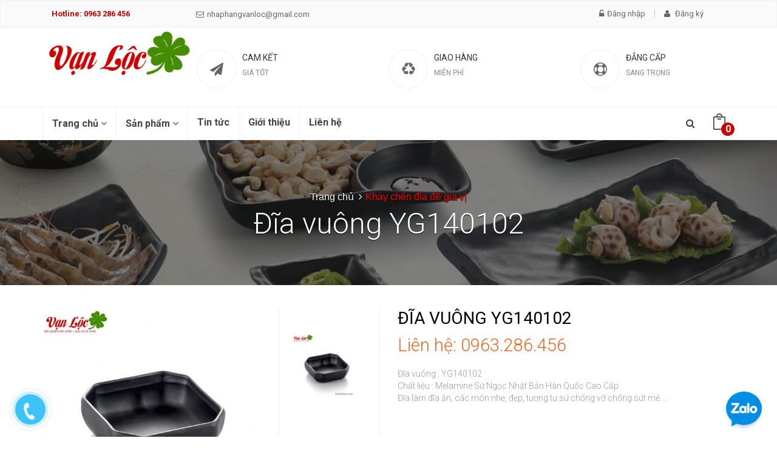

--- FILE ---
content_type: text/html; charset=utf-8
request_url: https://batdiadep.com/dia-vuong-yg140102
body_size: 11986
content:
<!DOCTYPE html>
<!--[if IE 9]> <html lang="en" class="ie9"> <![endif]-->
<!--[if !IE]><!-->
<html lang="en">
    <!--<![endif]-->
<head>
	<meta name="google-site-verification" content="1xP9Dr4Gmf1eO4K1FbW5H5la36qW9nKTs-Ca0NwU60M" />
	<meta name="keywords" content="Cung cap bat dia, Cung cấp bát đĩa, Ban to chen dia, Bán tô chén dĩa, bat dia han quoc, Bát đĩa hàn quốc, bat dia nhat ban, Bát đĩa nhật bản" />
	<meta charset="UTF-8" />
	<meta http-equiv="x-ua-compatible" content="ie=edge">
	<title>Đĩa vuông melamine sứ ngọc hàn quốc nhật bản YG140102</title>
	
		
	  		<meta name="description" content="Đĩa vuông : YG140102

Chất liệu : Melamine Sứ Ngọc Nhật Bản Hàn Quốc Cao Cấp

Đĩa làm đĩa ăn, các món nhẹ, đẹp, tương tự sứ chống vỡ chống sứt mẻ ...



Mã sản phẩm

Kích thước

Trọng lượng

Chịu nhiệt

YG140102

11.3 x 4cm

178 g

-30°---120°">
		
	
	
	<meta name="keywords" content="ban bat dia, bán bát đĩa, bat dia su ngoc, bát đĩa sứ ngoc, bat dia han quoc, bát đĩa hàn quốc, bat dia nhat ban, bát đĩa nhật bản, bat dia melamine, bát đĩa melamine"/>
	
<meta property="og:type" content="product">
<meta property="og:title" content="Đĩa vu&#244;ng&#160;YG140102">

<meta property="og:image" content="http://bizweb.dktcdn.net/thumb/grande/100/059/907/products/bat-dua-dia-to-chen-melamine-su-ngoc-nhat-ban-han-quoc-dep-8.jpg?v=1471491518573">
<meta property="og:image:secure_url" content="https://bizweb.dktcdn.net/thumb/grande/100/059/907/products/bat-dua-dia-to-chen-melamine-su-ngoc-nhat-ban-han-quoc-dep-8.jpg?v=1471491518573">




<meta property="og:description" content="Đĩa vu&#244;ng&#160;: YG140102

Chất liệu : Melamine Sứ Ngọc&#160;Nhật Bản H&#224;n Quốc Cao Cấp

Đĩa l&#224;m đĩa ăn, c&#225;c m&#243;n nhẹ, đẹp, tương tự sứ&#160;chống vỡ chống sứt mẻ&#160;...



M&#227; sản phẩm

K&#237;ch thước

Trọng lượng

Chịu nhiệt

YG140102

11.3 x&#160;4cm

178&#160;g

-30&#176;---120&#176;">

<meta property="og:url" content="https://batdiadep.com/dia-vuong-yg140102">
<meta property="og:site_name" content="Bát Đĩa Nhật Bản Hàn Quốc Vạn Lộc">  
	<link rel="canonical" href="https://batdiadep.com/dia-vuong-yg140102">
	<meta name="viewport" content="width=device-width, initial-scale=1, maximum-scale=1">
			
	<!-- Favorite Icons
	============================================================================== -->
	<link rel="icon" href="//bizweb.dktcdn.net/100/059/907/themes/77484/assets/favicon.png?1766024924900" type="image/x-icon" />
	
	<!-- Web Fonts & Font Awesome
	============================================================================== -->
	<link href='https://fonts.googleapis.com/css?family=Roboto:400,100,100italic,300,300italic,400italic,500italic,500,700,700italic&subset=latin,vietnamese' rel='stylesheet' type='text/css'>
	<link href="//bizweb.dktcdn.net/100/059/907/themes/77484/assets/font-awesome.min.css?1766024924900" rel="stylesheet" type="text/css" media="all" />

	<!-- CSS styles | Thứ tự bootstrap.css trước custom.css sau
	============================================================================== -->	
	<link href="//bizweb.dktcdn.net/100/059/907/themes/77484/assets/normalize.css?1766024924900" rel="stylesheet" type="text/css" media="all" />
	<link href="//bizweb.dktcdn.net/100/059/907/themes/77484/assets/owl.carousel.css?1766024924900" rel="stylesheet" type="text/css" media="all" />
	<link href="//bizweb.dktcdn.net/100/059/907/themes/77484/assets/slick.css?1766024924900" rel="stylesheet" type="text/css" media="all" />
	<link href="//bizweb.dktcdn.net/100/059/907/themes/77484/assets/main.css?1766024924900" rel="stylesheet" type="text/css" media="all" />
	<link href="//bizweb.dktcdn.net/100/059/907/themes/77484/assets/yamm.css?1766024924900" rel="stylesheet" type="text/css" media="all" />
	<link href="//bizweb.dktcdn.net/100/059/907/themes/77484/assets/bootstrap-select.css?1766024924900" rel="stylesheet" type="text/css" media="all" />
		
	<!--[if lt IE 8]>
	<style>
		img {
   			*width: 100%;
			} 
	</style>
	<![endif]--> 

	<script src="//bizweb.dktcdn.net/100/059/907/themes/77484/assets/jquery-1.11.3.min.js?1766024924900" type="text/javascript"></script>
	<script src="//bizweb.dktcdn.net/100/059/907/themes/77484/assets/modernizr-2.8.3.min.js?1766024924900" type="text/javascript"></script>
	<script src="//bizweb.dktcdn.net/100/059/907/themes/77484/assets/bootstrap-select.js?1766024924900" type="text/javascript"></script>	
	<script src="//bizweb.dktcdn.net/100/059/907/themes/77484/assets/cookie.js?1766024924900" type="text/javascript"></script>
	
	
	
	<script>
	var Bizweb = Bizweb || {};
	Bizweb.store = 'gomsuminhdien.mysapo.net';
	Bizweb.id = 59907;
	Bizweb.theme = {"id":77484,"name":"Noel","role":"main"};
	Bizweb.template = 'product';
	if(!Bizweb.fbEventId)  Bizweb.fbEventId = 'xxxxxxxx-xxxx-4xxx-yxxx-xxxxxxxxxxxx'.replace(/[xy]/g, function (c) {
	var r = Math.random() * 16 | 0, v = c == 'x' ? r : (r & 0x3 | 0x8);
				return v.toString(16);
			});		
</script>
<script>
	(function () {
		function asyncLoad() {
			var urls = ["https://integration.subiz.com/bizweb/script.js?store=gomsuminhdien.mysapo.net","https://maps.sapoapps.vn/CreateScriptTag/CreateScriptTag?store=gomsuminhdien.mysapo.net","https://google-shopping.sapoapps.vn/conversion-tracker/global-tag/695.js?store=gomsuminhdien.mysapo.net","https://google-shopping.sapoapps.vn/conversion-tracker/event-tag/695.js?store=gomsuminhdien.mysapo.net","https://google-shopping-v2.sapoapps.vn/api/conversion-tracker/global-tag/1936?store=gomsuminhdien.mysapo.net","https://google-shopping-v2.sapoapps.vn/api/conversion-tracker/event-tag/1936?store=gomsuminhdien.mysapo.net","//static.zotabox.com/1/7/17e16321bffbbd3ace15e38a4f4a5396/widgets.js?store=gomsuminhdien.mysapo.net"];
			for (var i = 0; i < urls.length; i++) {
				var s = document.createElement('script');
				s.type = 'text/javascript';
				s.async = true;
				s.src = urls[i];
				var x = document.getElementsByTagName('script')[0];
				x.parentNode.insertBefore(s, x);
			}
		};
		window.attachEvent ? window.attachEvent('onload', asyncLoad) : window.addEventListener('load', asyncLoad, false);
	})();
</script>


<script>
	window.BizwebAnalytics = window.BizwebAnalytics || {};
	window.BizwebAnalytics.meta = window.BizwebAnalytics.meta || {};
	window.BizwebAnalytics.meta.currency = 'VND';
	window.BizwebAnalytics.tracking_url = '/s';

	var meta = {};
	
	meta.product = {"id": 1956083, "vendor": "", "name": "Đĩa vuông\u00A0YG140102",
	"type": "", "price": 0 };
	
	
	for (var attr in meta) {
	window.BizwebAnalytics.meta[attr] = meta[attr];
	}
</script>

	
		<script src="/dist/js/stats.min.js?v=96f2ff2"></script>
	



<!-- Global site tag (gtag.js) - Google Analytics -->
<script async src="https://www.googletagmanager.com/gtag/js?id=UA-90312370-1"></script>
<script>
  window.dataLayer = window.dataLayer || [];
  function gtag(){dataLayer.push(arguments);}
  gtag('js', new Date());

  gtag('config', 'UA-90312370-1');
</script>
<script>

	window.enabled_enhanced_ecommerce = false;

</script>

<script>

	try {
		
				gtag('event', 'view_item', {
					event_category: 'engagement',
					event_label: "Đĩa vuông\u00A0YG140102"
				});
		
	} catch(e) { console.error('UA script error', e);}
	

</script>






<script>
	var eventsListenerScript = document.createElement('script');
	eventsListenerScript.async = true;
	
	eventsListenerScript.src = "/dist/js/store_events_listener.min.js?v=1b795e9";
	
	document.getElementsByTagName('head')[0].appendChild(eventsListenerScript);
</script>






	
	
	<meta name="google-site-verification" content="aY7TWOkXLEm7IUKHfPcJpfK53TcNh_tH-hH_N15zOh0" />
<link href="//bizweb.dktcdn.net/100/059/907/themes/77484/assets/bw-statistics-style.css?1766024924900" rel="stylesheet" type="text/css" media="all" />
<link href="//bizweb.dktcdn.net/100/059/907/themes/77484/assets/appbulk-blog-statistics.css?1766024924900" rel="stylesheet" type="text/css" media="all" />
</head>
	
<body>	
	<script src="//bizweb.dktcdn.net/100/059/907/themes/77484/assets/owl.carousel.js?1766024924900" type="text/javascript"></script>
	<script src="//bizweb.dktcdn.net/100/059/907/themes/77484/assets/jquery.magnific-popup.min.js?1766024924900" type="text/javascript"></script>
	<script src="//bizweb.dktcdn.net/100/059/907/themes/77484/assets/jquery.elevatezoom.min.js?1766024924900" type="text/javascript"></script>


	<div id="page-wrapper">
	<!-- SITE HEADER
	=========================================================================== -->
	<div id="site-header">
		<header id="header" class="header">
		<!-- top header bar -->
		<div class="header-msg">
      <div class="container">
        <div class="pull-left col-md-6 col-sm-6">
          	
			<div class="row">
			<div class="in-hotline col-md-5">
				<span class="header-link">Hotline: 0963 286 456</span>
				<span class="header-link"></span>
				
			</div>
				<div class="col-md-7 in-mob clearfix">
				<a href="#" class="header-link"><i class="fa fa-envelope-o"></i>nhaphangvanloc@gmail.com</a>
				</div>
			</div>
			
        </div>
		
        <div class="pull-right col-md-6 col-sm-6">
			<div class="row">
			<div class="in-hotline col-md-7">
				<span class="header-link"></span>
				<span class="header-link"></span>
				
			</div>
				<div class="col-md-5 in-mob clearfix">
				
          		<a id="dLabel" href="/account/login" class="header-link"><i class="fa fa-unlock-alt"></i>Đăng nhập</a>  
				<a id="dLabel2" class="header-link" href="/account/register"><i class="fa fa-user"></i> Đăng ký</a>
			
				</div>
			</div>
			
        </div>
		
      </div>
    </div> <!-- End .header-msg -->
		<!-- /top header bar -->

		<!-- main header -->
		<div class="header-main">
      <div class="container">
        <a href="/" class="logo" title="Bát Đĩa Nhật Bản Hàn Quốc Vạn Lộc">
			
				<img src="//bizweb.dktcdn.net/100/059/907/themes/77484/assets/logo.png?1766024924900" alt="Bát Đĩa Nhật Bản Hàn Quốc Vạn Lộc">
			
		  
		  </a>
        <div class="policy">
          <div class="policy-item">
            <span class="policy-icon"><i class="fa fa-paper-plane"></i></span> <!-- End .policy-icon -->
            <span class="policy-text">
              <h5>CAM KẾT</h5>
              <p>GIÁ TỐT</p>
            </span> <!-- End .policy-text -->
          </div> <!-- End .policy-item -->

          <div class="policy-item">
            <span class="policy-icon"><i class="fa fa-recycle"></i></span> <!-- End .policy-icon -->
            <span class="policy-text">
              <h5>GIAO HÀNG</h5>
              <p>MIỄN PHÍ</p>
            </span> <!-- End .policy-text -->
          </div> <!-- End .policy-item -->

          <div class="policy-item">
            <span class="policy-icon"><i class="fa fa-life-ring"></i></span> <!-- End .policy-icon -->
            <span class="policy-text">
              <h5>ĐẲNG CẤP</h5>
              <p>SANG TRỌNG</p>
            </span> <!-- End .policy-text -->
          </div> <!-- End .policy-item -->
        </div> <!-- End .policy -->
      </div>
    </div> <!-- End .header-main -->
		<!-- /main header -->

		<!-- Navigation menu -->
		<div class="header-nav">
	<div class="searchboxsmall">
		<div class="searchfromtop">
		  <form action="/search" method="get" autocomplete="off">
				<input type="text" class="form-control" maxlength="70" name="query" id="search" placeholder="Gõ từ khóa tìm kiếm và ấn enter">
		</form>
		<a class="hidesearchfromtop"><i class="fa fa-times"></i></a>
		</div>
	</div>
	
     <div class="container">
		<div class="searchboxlager">
		  <div class="searchfromtop">
			<form action="/search" method="get" autocomplete="off">
				<input type="text" class="form-control" maxlength="70" name="query" id="search" placeholder="Nhập từ khóa tìm kiếm và ấn enter">                           
		  	</form>
		  <a class="hidesearchfromtop"><i class="fa fa-times"></i></a>
		  </div>
		</div>

        <nav class="navbar navbar-default" id="homemenu" role="navigation">
          <ul class="nav-bar-search-cart nav navbar-nav">          
          	<li class="searchsmall">
                <a class="showsearchfromtop"><i class="fa fa-search"></i></a>              
            </li>
            <li class="cart dropdown hidden-xs">
	            <a href="/cart" id="dLabel1" data-toggle="dropdown" aria-haspopup="true" aria-expanded="false">
	              <img src="//bizweb.dktcdn.net/100/059/907/themes/77484/assets/cart.png?1766024924900" alt="CART">
	              <span class="cart-number">0</span>
	            </a>	         
		      	<div id="cart-info-parent" class="dropdown-menu">
		        	<div class="arrow"></div>
					<div id="cart-info">
						<div class="cart-content" id="cart-content">
						</div>
					</div>
				</div>
            </li>
          </ul>
          <div class="navbar-header">
            <button type="button" class="navbar-toggle" data-toggle="collapse" data-target="#navbar-collapse-grid">
              <span class="sr-only">Toggle navigation</span>
              <span class="icon-bar"></span>
              <span class="icon-bar"></span>
              <span class="icon-bar"></span>
				<div style="    padding-top: 6px;margin-left: -6px;color: #000;"><span>Menu</span>	</div>
  
            </button>
			  
            <div class="logosmall">
				<a href="/" title="Bát Đĩa Nhật Bản Hàn Quốc Vạn Lộc"><img src="//bizweb.dktcdn.net/100/059/907/themes/77484/assets/logo.png?1766024924900" alt="Bát Đĩa Nhật Bản Hàn Quốc Vạn Lộc"></a>
            </div>
          </div>



       <!-- Grid demo navbar -->
        <div class="navbar navbar-default yamm">                     
          <div id="navbar-collapse-grid" class="navbar-collapse collapse">			 
            <ul class="nav navbar-nav">
              	<!-- Grid 12 Menu -->
 				
				
            	<li class="dropdown yamm-fw">								
					<a href="/" data-toggle="dropdown" class="dropdown-toggle clickshowarrow" title="Trang chủ">Trang chủ <i class="fa fa-angle-down"></i></a>
            		<div class="arrow"></div>                				
					<ul class="dropdown-menu dropdown-menu-right col-md-12 homemenudropdown">										
                  		<li class="grid-demo">                   
                    		<div class="row">
								<div class="row-eq-height big-row-eq-height">	
								
								
						  			<div class="col-sm-2 r">
										<ul class="list-group">
											<li class="list-group-item"><a href="/bat-dia-to-chen-melamine-trang" title="Bát Đĩa Tô Chén Melamine Sứ Ngọc Trắng">Bát Đĩa Tô Chén Melamine Sứ Ngọc Trắng</a></li>
										</ul>
									</div>
														
								
								
						  			<div class="col-sm-2 r">
										<ul class="list-group">
											<li class="list-group-item"><a href="/bat-dia-to-chen-melamine-den" title="Bát Đĩa Tô Chén Melamine Sứ Ngọc Đen">Bát Đĩa Tô Chén Melamine Sứ Ngọc Đen</a></li>
										</ul>
									</div>
														
								
								
						  			<div class="col-sm-2 r">
										<ul class="list-group">
											<li class="list-group-item"><a href="/cac-san-pham-khac" title="Các sản phẩm khác">Các sản phẩm khác</a></li>
										</ul>
									</div>
														
														
								<div class="col-sm-6 megamenubanner">									
									<a href="#banner-mega-menu-url" title="Banner mega menu alt"><img src="//bizweb.dktcdn.net/100/059/907/themes/77484/assets/megamenubanner_official.jpg?1766024924900" alt="Banner mega menu alt"></a>														  
								</div>
								</div> 
                   			</div>                    
                		</li>						
              		</ul>								
            	</li>
				
				
				
            	<li class="dropdown yamm-fw">								
					<a href="/collections/all" data-toggle="dropdown" class="dropdown-toggle clickshowarrow" title="Sản phẩm">Sản phẩm <i class="fa fa-angle-down"></i></a>
            		<div class="arrow"></div>                				
					<ul class="dropdown-menu dropdown-menu-right col-md-12 homemenudropdown">										
                  		<li class="grid-demo">                   
                    		<div class="row">
								<div class="row-eq-height big-row-eq-height">	
								
								
								<div class="col-sm-2">
									<ul class="list-group">
										<li class="list-group-item"><a href="/collections/all" title="Tất cả sản phẩm">Tất cả sản phẩm</a></li>								
									  		
												<li class="list-group-item"><a href="/dua-melamine-nhat-han" title="Đũa melamine Nhật Bản Hàn Quốc">Đũa melamine Nhật Bản Hàn Quốc</a></li>
									  		
												<li class="list-group-item"><a href="/bat-dia-to-chen-melamine-su-ngoc-hoa-anh-dao-den" title="Bát đĩa tô chén melamine sứ ngọc Hoa Anh đào đen">Bát đĩa tô chén melamine sứ ngọc Hoa Anh đào đen</a></li>
									  		
												<li class="list-group-item"><a href="/chen-bat-co-nap" title="Chén Bát Có Nắp Nhật Hàn">Chén Bát Có Nắp Nhật Hàn</a></li>
									  		
												<li class="list-group-item"><a href="/cac-san-pham-khac" title="Các sản phẩm khác">Các sản phẩm khác</a></li>
									  		
												<li class="list-group-item"><a href="/bep-nuong-bbq-kieu-nhat-han" title="Bếp nướng kiểu Nhật">Bếp nướng kiểu Nhật</a></li>
									  		
												<li class="list-group-item"><a href="/khay-de-thuc-an" title="Khay để thức ăn">Khay để thức ăn</a></li>
									  		
								  	</ul>
								</div>
														
								
								
								<div class="col-sm-2">
									<ul class="list-group">
										<li class="list-group-item"><a href="/bat-dia-to-chen-melamine-trang" title="Bát Đĩa Tô Chén Melamine Trắng">Bát Đĩa Tô Chén Melamine Trắng</a></li>								
									  		
												<li class="list-group-item"><a href="/dia-trang" title="Đĩa trắng">Đĩa trắng</a></li>
									  		
												<li class="list-group-item"><a href="/to-chen-bat-trang" title="Bát Trắng">Bát Trắng</a></li>
									  		
												<li class="list-group-item"><a href="/gac-thia-muong-dua-den-trang" title="Gác thìa muỗng đũa đen trắng">Gác thìa muỗng đũa đen trắng</a></li>
									  		
												<li class="list-group-item"><a href="/ly-coc-chen-melamine-trang-nhat-ban-han-quoc" title="Ly cốc chén nhựa melamine trắng Nhật Bản Hàn Quốc">Ly cốc chén nhựa melamine trắng Nhật Bản Hàn Quốc</a></li>
									  		
												<li class="list-group-item"><a href="/thia-muong-nhat-ban-han-quoc" title="Thìa muỗng Nhật Bản Hàn Quốc">Thìa muỗng Nhật Bản Hàn Quốc</a></li>
									  		
												<li class="list-group-item"><a href="/ly-coc-chen-dia-trang-nhat-ban-han-quoc" title="Ly cốc chén đĩa trắng Nhật Bản Hàn Quốc">Ly cốc chén đĩa trắng Nhật Bản Hàn Quốc</a></li>
									  		
								  	</ul>
								</div>
														
								
								
								<div class="col-sm-2">
									<ul class="list-group">
										<li class="list-group-item"><a href="/bat-dia-to-chen-melamine-den" title="Bát Đĩa Tô Chén Melamine Đen">Bát Đĩa Tô Chén Melamine Đen</a></li>								
									  		
												<li class="list-group-item"><a href="/ly-coc-den-nhat-ban-han-quoc" title="Cốc đen Nhật Hàn">Cốc đen Nhật Hàn</a></li>
									  		
												<li class="list-group-item"><a href="/dia-den" title="Đĩa đen">Đĩa đen</a></li>
									  		
												<li class="list-group-item"><a href="/to-chen-bat-den" title="Bát Đen">Bát Đen</a></li>
									  		
												<li class="list-group-item"><a href="/gac-thia-muong-dua-den-trang" title="Gác thìa muỗng đũa đen trắng">Gác thìa muỗng đũa đen trắng</a></li>
									  		
												<li class="list-group-item"><a href="/thia-muong-nhat-ban-han-quoc" title="Thìa muỗng Nhật Bản Hàn Quốc">Thìa muỗng Nhật Bản Hàn Quốc</a></li>
									  		
												<li class="list-group-item"><a href="/khay-chen-dia-de-gia-vi" title="Chén đĩa để gia vị">Chén đĩa để gia vị</a></li>
									  		
								  	</ul>
								</div>
														
														
								<div class="col-sm-6 megamenubanner">									
									<a href="#banner-mega-menu-url" title="Banner mega menu alt"><img src="//bizweb.dktcdn.net/100/059/907/themes/77484/assets/megamenubanner_official.jpg?1766024924900" alt="Banner mega menu alt"></a>														  
								</div>
								</div> 
                   			</div>                    
                		</li>						
              		</ul>								
            	</li>
				
				
				
					<li class="fali"><a href="/tin-tuc" title="Tin tức">Tin tức</a></li>					
				
				
				
					<li class="fali"><a href="/gioi-thieu" title="Giới thiệu">Giới thiệu</a></li>					
				
				
				
					<li class="fali"><a href="/lien-he" title="Liên hệ">Liên hệ</a></li>					
				
				
            </ul>
          </div>
        </div>
        </nav>
      </div>
    </div> <!-- End .header-nav -->
		<!-- /Navigation menu -->
		</header>
	</div>
	<!-- /SITE HEADER -->
		
	<!-- SITE CONTENT
	=========================================================================== -->
	<div id="site-content">
		<div id="main">
		
			<style>
.bg-breadcrumb {
	background: url("//bizweb.dktcdn.net/100/059/907/themes/77484/assets/parallax-breadcrumb.jpg?1766024924900") no-repeat center center;}
</style>


<section class="section-breadcrumbs">
      <div class="bg-breadcrumb">
        <div class="container">
          <ol class="breadcrumb">
            <li>
              <a href="/" title="Trang chủ">Trang chủ</a>
            </li>
			  
			  
			  
			  					<!-- blog -->
            					
			  						<li class="active"><a href="khay-chen-dia-de-gia-vi" title="Khay chén đĩa để gia vị">Khay chén đĩa để gia vị</a></li>

			  						<h2 class="breadcrumb-title">Đĩa vuông YG140102</h2>
								
			  					<!-- search -->
			 					 
			  
			  
			  <!-- current_tags -->
									
			  
			  
          </ol>
        </div>
      </div>
    </section> <!-- End .section-breadcrumbs -->
		
		<section class="product-detail mt-40">
	<div class="container">
		<div class="row">
			<form action="/cart/add" method="post">
				<div class="col-md-6">
					<div class="product-thumb">
						<div class="product-big-wrapper">
							<div class="product-big">
								<div class="product-big-item product-image">
									
									<a href="https://bizweb.dktcdn.net/100/059/907/products/bat-dua-dia-to-chen-melamine-su-ngoc-nhat-ban-han-quoc-dep-8.jpg?v=1471491518573" title="Đĩa vuông YG140102" id="ex1">
										<img src="https://bizweb.dktcdn.net/100/059/907/products/bat-dua-dia-to-chen-melamine-su-ngoc-nhat-ban-han-quoc-dep-8.jpg?v=1471491518573" alt="bát đũa đĩa tô chén melamine nhật bản hàn quốc đẹp" id="image" itemprop="image" class="imagezoom" data-zoom-image="https://bizweb.dktcdn.net/100/059/907/products/bat-dua-dia-to-chen-melamine-su-ngoc-nhat-ban-han-quoc-dep-8.jpg?v=1471491518573"/>
									</a>
								</div>
							</div> <!-- End .slide-product-big -->
						</div>
						<div class="product-small-wrapper">
							<div class="product-small">
								
								<div class="product-small-item">
									<a href="https://bizweb.dktcdn.net/100/059/907/products/bat-dua-dia-to-chen-melamine-su-ngoc-nhat-ban-han-quoc-dep-8.jpg?v=1471491518573" data-image="https://bizweb.dktcdn.net/100/059/907/products/bat-dua-dia-to-chen-melamine-su-ngoc-nhat-ban-han-quoc-dep-8.jpg?v=1471491518573" data-zoom-image="https://bizweb.dktcdn.net/100/059/907/products/bat-dua-dia-to-chen-melamine-su-ngoc-nhat-ban-han-quoc-dep-8.jpg?v=1471491518573" alt="bát đũa đĩa tô chén melamine nhật bản hàn quốc đẹp">
										<img src="https://bizweb.dktcdn.net/100/059/907/products/bat-dua-dia-to-chen-melamine-su-ngoc-nhat-ban-han-quoc-dep-8.jpg?v=1471491518573" title="Đĩa vuông YG140102" alt="bát đũa đĩa tô chén melamine nhật bản hàn quốc đẹp" />
									</a>
								</div>
								     
							</div> <!-- End .slide-product-small -->
						</div>
					</div> <!-- End .product-thumb -->
				</div>
				<div class="col-md-6">
					<h1 class="product-name">Đĩa vuông YG140102</h1>
					<span class="product-sku">
						
					</span>
					<span class="product-price"><p class="price">Liên hệ: 0963.286.456</p>
						
						
							<p class="availability in-stock"><span>Còn hàng</span></p>
						
					</span>
					
					
					<p class="product-description">Đĩa vuông&nbsp;: YG140102
Chất liệu : Melamine Sứ Ngọc&nbsp;Nhật Bản Hàn Quốc Cao Cấp
Đĩa làm đĩa ăn, các món nhẹ, đẹp, tương tự sứ&nbsp;chống vỡ chống sứt mẻ&nbsp;...
&nbsp;



	
	Mã sản phẩm
	
	Kích thước
	
	Trọng lượng
	
	Chịu nhiệt


	
	YG140102
	
	11.3 x&nbsp;4cm
	
	178&nbsp;g
	
	-30°---120°


					</p>
					
					 
					
					<input type="hidden" name="variantId" value="2989242" />
					
					
					<div class="custom-action hidden">
						<div class="grtc">
							<label>Số lượng</label>
							<br/>
							<div class="grbtn quantity">
								<input type="number" class="form-control mod product-qty input-control" name="quantity" id="quantity_wanted" size="2" min="1" value="1">
							</div>
						</div>
						<div class="grtc">
							<label class="shoppingtexthide">MUA HÀNG</label>
							<br/>
							<div class="grbtn">
								
								<button class="product-action btn-red addtocart add-to-cart" type="submit" id="button-cart" >Mua hàng</button>	
								
							</div>
						</div>
					</div>
					<!-- Go to www.addthis.com/dashboard to customize your tools -->
					<div class="addthis_native_toolbox"></div>
					<script type="text/javascript" src="//s7.addthis.com/js/300/addthis_widget.js#pubid=ra-571f2aed4de406b8"></script>
				</div>
			</form>	
		</div>
	</div>
</section> <!-- End .section-product-detail -->

<section class="mt-40 section-product-tabs">
	<div class="container">
		<div class="row">
			<div class="col-md-8">
				<div role="tabpanel" class="product-tab-wrapper">
					<!-- Nav tabs -->
					<ul class="nav nav-tabs product-tab-info" role="tablist">
						<li role="presentation" class="active">
							<a href="#features" aria-controls="home" role="tab" data-toggle="tab">Thông tin sản phẩm</a>
						</li>
						
						
					</ul>

					<!-- Tab panes -->
					<div class="tab-content product-tab-content">
						<div role="tabpanel" class="tab-pane active" id="features">
							<p><span style="font-family:Times New Roman,Times,serif;"><span style="font-size:14px;"><span style="color:#000000;"><b><u>Đĩa vuông</u></b>&nbsp;: YG140102</span></span></span></p>
<p><span style="font-family:Times New Roman,Times,serif;"><span style="font-size:14px;"><span style="color:#000000;">Chất liệu : <u><strong>Melamine Sứ Ngọc&nbsp;Nhật Bản Hàn Quốc Cao Cấp</strong></u></span></span></span></p>
<p><span style="font-family:Times New Roman,Times,serif;"><span style="font-size:14px;"><span style="color:#000000;">Đĩa làm đĩa ăn, các món nhẹ, đẹp, tương tự sứ&nbsp;chống vỡ chống sứt mẻ&nbsp;...</span></span></span></p>
<p>&nbsp;</p>
<table border="1" cellpadding="1" cellspacing="1" style="height: 150px; width: 350px;">
<tbody>
<tr>
	<td>
	<p style="text-align: center;"><span style="font-family:Times New Roman,Times,serif;"><span style="font-size:14px;"><span style="color:#000000;"><strong>Mã sản phẩm</strong></span></span></span></p></td>
	<td>
	<p style="text-align: center;"><span style="font-family:Times New Roman,Times,serif;"><span style="font-size:14px;"><span style="color:#000000;"><strong>Kích thước</strong></span></span></span></p></td>
	<td>
	<p style="text-align: center;"><span style="font-family:Times New Roman,Times,serif;"><span style="font-size:14px;"><span style="color:#000000;"><strong>Trọng lượng</strong></span></span></span></p></td>
	<td>
	<p style="text-align: center;"><span style="font-family:Times New Roman,Times,serif;"><span style="font-size:14px;"><span style="color:#000000;"><strong>Chịu nhiệt</strong></span></span></span></p></td>
</tr>
<tr>
	<td>
	<p style="text-align: center;"><span style="font-family:Times New Roman,Times,serif;"><span style="font-size:14px;"><span style="color:#000000;">YG140102</span></span></span></p></td>
	<td>
	<p style="text-align: center;"><span style="font-family:Times New Roman,Times,serif;"><span style="font-size:14px;"><span style="color:#000000;">11.3 x&nbsp;4cm</span></span></span></p></td>
	<td>
	<p style="text-align: center;"><span style="font-family:Times New Roman,Times,serif;"><span style="font-size:14px;"><span style="color:#000000;">178&nbsp;g</span></span></span></p></td>
	<td>
	<p style="text-align: center;"><span style="font-family:Times New Roman,Times,serif;"><span style="font-size:14px;"><span style="color:#000000;">-30°---120°</span></span></span></p></td>
</tr>
</tbody></table>
						</div>
						<div role="tabpanel" class="tab-pane" id="product_infomation">Đặc điểm nổi bật chưa được kích hoạt</div>
						<div role="tabpanel" class="tab-pane" id="product_rate">Chức năng đánh giá chưa được kích hoạt</div>
					</div>
				</div>
			</div>

			<div class="col-md-4 ">
				
				
				
				
				
				
			</div>
		</div>
	</div>
</section>



	 
<section class="section-products mt-50">
      <div class="container">
        <div class="section-title">
          <img src="//bizweb.dktcdn.net/100/059/907/themes/77484/assets/icons-title-top.png?1766024924900" alt="Sản phẩm">
          <h3 class="section-title-heading">Sản phẩm</h3>
			<a href="/khay-chen-dia-de-gia-vi" title="Sản phẩm"><p class="section-title-main">Liên quan</p></a>
          <img src="//bizweb.dktcdn.net/100/059/907/themes/77484/assets/icons-title-bottom.png?1766024924900" alt="Sản phẩm"/>
        </div> <!-- End .section-title -->

        <div class="section-product-wrapper product">
          <div class="row">

			  

			    <div class="gridsp">
						
			  				
							<div class="grid-item-sp col-md-3 col-sm-6">
								<form action="/cart/add" method="post">
	<div class="product-gird">
		<a class="product-img" href="/chen-dia-cham-101" title="Chén dĩa chấm 101"><img src="//bizweb.dktcdn.net/thumb/large/100/059/907/products/dia-cham-gia-vi-han-quoc-jpg.jpg?v=1526625763960" alt="Ch&#233;n dĩa&#160;chấm 101"></a>
		<h5 class="product-name"><a href="/chen-dia-cham-101" title="Chén dĩa chấm 101">Chén dĩa chấm 101</a></h5>
		<span class="product-price">
			



		<div style="display:none">

			
			 
			
			<input type="hidden" name="variantId" value="18592987" />
			
			
		</div>
		<!--số lượng-->
		<div style="display:none">		

			<div class="input-group quantity">

				<input type="text" class="form-control" name="quantity" id="quantity_wanted" size="2" value="1"/>

			</div>	
		</div>


			
		<div class="deteail">
			<a href="/chen-dia-cham-101">Xem thêm</a>
		</div>

	</div> <!-- End .product-gird -->

</form>
							</div>
			  				
							<div class="grid-item-sp col-md-3 col-sm-6">
								<form action="/cart/add" method="post">
	<div class="product-gird">
		<a class="product-img" href="/dia-w63" title="Đĩa W63"><img src="//bizweb.dktcdn.net/thumb/large/100/059/907/products/chen-dia-kim-chi.jpg?v=1513398968357" alt="Đĩa W63"></a>
		<h5 class="product-name"><a href="/dia-w63" title="Đĩa W63">Đĩa W63</a></h5>
		<span class="product-price">
			



		<div style="display:none">

			
			 
			
			<input type="hidden" name="variantId" value="14960440" />
			
			
		</div>
		<!--số lượng-->
		<div style="display:none">		

			<div class="input-group quantity">

				<input type="text" class="form-control" name="quantity" id="quantity_wanted" size="2" value="1"/>

			</div>	
		</div>


			
		<div class="deteail">
			<a href="/dia-w63">Xem thêm</a>
		</div>

	</div> <!-- End .product-gird -->

</form>
							</div>
			  				
							<div class="grid-item-sp col-md-3 col-sm-6">
								<form action="/cart/add" method="post">
	<div class="product-gird">
		<a class="product-img" href="/dia-cham-w6003" title="Đĩa chấm W6003"><img src="//bizweb.dktcdn.net/thumb/large/100/059/907/products/dia-kieu-nhat-dep.jpg?v=1511141955297" alt="Đĩa chấm W6003"></a>
		<h5 class="product-name"><a href="/dia-cham-w6003" title="Đĩa chấm W6003">Đĩa chấm W6003</a></h5>
		<span class="product-price">
			



		<div style="display:none">

			
			 
			
			<input type="hidden" name="variantId" value="14452289" />
			
			
		</div>
		<!--số lượng-->
		<div style="display:none">		

			<div class="input-group quantity">

				<input type="text" class="form-control" name="quantity" id="quantity_wanted" size="2" value="1"/>

			</div>	
		</div>


			
		<div class="deteail">
			<a href="/dia-cham-w6003">Xem thêm</a>
		</div>

	</div> <!-- End .product-gird -->

</form>
							</div>
			  				
							<div class="grid-item-sp col-md-3 col-sm-6">
								<form action="/cart/add" method="post">
	<div class="product-gird">
		<a class="product-img" href="/dia-2-ngan-wtp07" title="Đĩa 2 ngăn WTP07"><img src="//bizweb.dktcdn.net/thumb/large/100/059/907/products/bat-dia-kieu-dep-han.jpg?v=1513244196807" alt="Đĩa 2&#160;ngăn&#160;WTP07"></a>
		<h5 class="product-name"><a href="/dia-2-ngan-wtp07" title="Đĩa 2 ngăn WTP07">Đĩa 2 ngăn WTP07</a></h5>
		<span class="product-price">
			



		<div style="display:none">

			
			 
			
			<input type="hidden" name="variantId" value="14428676" />
			
			
		</div>
		<!--số lượng-->
		<div style="display:none">		

			<div class="input-group quantity">

				<input type="text" class="form-control" name="quantity" id="quantity_wanted" size="2" value="1"/>

			</div>	
		</div>


			
		<div class="deteail">
			<a href="/dia-2-ngan-wtp07">Xem thêm</a>
		</div>

	</div> <!-- End .product-gird -->

</form>
							</div>
			  			
			  </div>
         		
			  
			  

        </div> <!-- End .section-product-wrapper -->
      </div>
	  </div>
    </section> <!-- End .section-products -->



<script src="//bizweb.dktcdn.net/assets/themes_support/option-selectors.js" type="text/javascript"></script>
<script>
	var selectCallback = function(variant, selector) {
		var addToCart = jQuery('.add-to-cart'),
			productPrice = jQuery('.product-price .price'),
			comparePrice = jQuery('.product-price .oldprice'),
			phienban = jQuery('.product-sku .prdsku');
		if (variant) {
			if (variant.available) {      
				addToCart.removeClass('disabled').removeAttr('disabled').text('Mua hàng');
			} else {      
				addToCart.text('Hết hàng').addClass('disabled').attr('disabled', 'disabled');
				productPrice.html('HẾT HÀNG');
			}

			// Regardless of stock, update the product price
			productPrice.html(Bizweb.formatMoney(variant.price, "{{amount_no_decimals_with_comma_separator}}₫"));
			phienban.html(variant.sku);

			// Also update and show the product's compare price if necessary
			if ( variant.compare_at_price > variant.price ) {

				comparePrice.html(Bizweb.formatMoney(variant.compare_at_price, "{{amount_no_decimals_with_comma_separator}}₫")).show();
			} else {
				comparePrice.hide();     
			} 


		} else {  
			addToCart.text('Hết hàng').addClass('disabled').attr('disabled', 'disabled');
			productPrice.html('HẾT HÀNG');
		}
		
		
		if (variant && variant.image) {
        var originalImage = $(".product-image img");
        var newImage = variant.image;
        var element = originalImage[0];
        Bizweb.Image.switchImage(newImage, element, function (newImageSizedSrc, newImage, element) {
			
			
			//if image different size > fit new zoomContainer size = image size
			
			//switchImage
            $(element).parents('a').attr('href', newImageSizedSrc);
            $(element).attr('src', newImageSizedSrc);
			
			if ($(window).width() > 767) { 
			$('.zoomContainer').remove();
            $("#image").removeData('elevateZoom');
            $("#image").attr('src', newImageSizedSrc);
            $("#image").data('zoom-image', newImageSizedSrc);
            
                $("#image").elevateZoom({
                zoomType : "inner",
                cursor: "crosshair"
                });//-- end. elevateZoom
			}
			
			
			
        });//-- End Bizweb.Image.switchImage

    }//-- End if (variant && variant.image)
		
	};
	jQuery(function($) {
		


		 

		  $('.single-option-selector').addClass('selectpicker');

		   
		   $('.selector-wrapper').hide();
			 

	});
</script>
		

<section class="section-brand-logos">
      <div class="container">
        <div class="row">
          <div class="col-md-10 col-md-offset-1">
            <div class="brand-logo-slide">
				
              <div class="brand-item">
                <a href="#"><img src="//bizweb.dktcdn.net/100/059/907/themes/77484/assets/brand1.png?1766024924900" alt="Bát Đĩa Nhật Bản Hàn Quốc Vạn Lộc brand"></a>
              </div>
				
				
              <div class="brand-item">
                <a href="#"><img src="//bizweb.dktcdn.net/100/059/907/themes/77484/assets/brand2.png?1766024924900" alt="Bát Đĩa Nhật Bản Hàn Quốc Vạn Lộc brand"></a>
              </div>
				
				
              <div class="brand-item">
                <a href="#"><img src="//bizweb.dktcdn.net/100/059/907/themes/77484/assets/brand3.png?1766024924900" alt="Bát Đĩa Nhật Bản Hàn Quốc Vạn Lộc brand"></a>
              </div>
				
				
              <div class="brand-item">
                <a href="#"><img src="//bizweb.dktcdn.net/100/059/907/themes/77484/assets/brand4.png?1766024924900" alt="Bát Đĩa Nhật Bản Hàn Quốc Vạn Lộc brand"></a>
              </div>
				
				
              <div class="brand-item">
                <a href="#"><img src="//bizweb.dktcdn.net/100/059/907/themes/77484/assets/brand5.png?1766024924900" alt="Bát Đĩa Nhật Bản Hàn Quốc Vạn Lộc brand"></a>
              </div>
				
				
              <div class="brand-item">
                <a href="#"><img src="//bizweb.dktcdn.net/100/059/907/themes/77484/assets/brand6.png?1766024924900" alt="Bát Đĩa Nhật Bản Hàn Quốc Vạn Lộc brand"></a>
              </div>
			
            </div>
          </div>
        </div>
      </div>
    </section> <!-- End .section-brands -->

		</div>
	</div>
	<!-- /SITE CONTENT -->
	
	<!-- SITE FOOTER
	=========================================================================== -->
	<footer id="footer" class="footer">
	<div class="widget">
		<div class="container">
			<div class="row">

				<div class="col-md-4">
					<div class="widget-item">
						<h4 class="widget-title">Liên hệ với chúng tôi</h4> <!-- End .widget-title -->	
						<ul class="widget-menu">
							<li class="widget-address"><i><img src="//bizweb.dktcdn.net/100/059/907/themes/77484/assets/location.png?1766024924900" alt="Cơ sở 1 : Số 21 Ngõ 281, Phố Chợ Khâm Thiên, Phường Văn Miếu - Quốc Tử Giám, Tp. Hà Nội (Gần 282 Xã Đàn - Chụp Ảnh Cưới Vivian)"></i><span>Cơ sở 1 : Số 21 Ngõ 281, Phố Chợ Khâm Thiên, Phường Văn Miếu - Quốc Tử Giám, Tp. Hà Nội (Gần 282 Xã Đàn - Chụp Ảnh Cưới Vivian)</span></li>

							<li><i><img src="//bizweb.dktcdn.net/100/059/907/themes/77484/assets/phone1.png?1766024924900" alt=" 0963 286 456"></i><span> 0963 286 456</span></li>
							<li><i><img src="//bizweb.dktcdn.net/100/059/907/themes/77484/assets/mail.png?1766024924900" alt="nhaphangvanloc@gmail.com"></i><span>nhaphangvanloc@gmail.com</span></li>

							<li class="widget-address"><i><img src="//bizweb.dktcdn.net/100/059/907/themes/77484/assets/location.png?1766024924900" alt="Cơ sở 2 : Đà Nẵng"></i><span>Cơ sở 2 : Đà Nẵng</span></li>
							<li><i><img src="//bizweb.dktcdn.net/100/059/907/themes/77484/assets/phone1.png?1766024924900" alt=""></i><span>0963 286 456 (Imess / Zalo / Fb / Viber)</span></li>


							
							<li class="widget-address"><i><img src="//bizweb.dktcdn.net/100/059/907/themes/77484/assets/location.png?1766024924900" alt="Cơ sở 3 : Thành phố Hồ Chí Minh"></i>
								<span>Cơ sở 3 : Thành phố Hồ Chí Minh</span>
							</li>
							<li><i><img src="//bizweb.dktcdn.net/100/059/907/themes/77484/assets/phone1.png?1766024924900" alt="0963 286 456"></i>
								<span>0963 286 456</span>
							</li>
							


							


						</ul> <!-- End .widget-menu -->
					</div> <!-- End .widget-item -->
				</div>

				<div class="col-md-2 col-sm-4 autosize">
					<div class="widget-item">
						<h4 class="widget-title">THÔNG TIN MUA HÀNG</h4> <!-- End .widget-title -->
						<ul class="widget-menu">
							
							<li><a href="/chinh-sach-thanh-toan" title="Chính sách thanh toán">Chính sách thanh toán</a></li>

							
							<li><a href="/chinh-sach-van-chuyen-1" title="Chính sách vận chuyển">Chính sách vận chuyển</a></li>

							
							<li><a href="/chinh-sach-van-chuyen" title="Chính sách đổi trả">Chính sách đổi trả</a></li>

							
							<li><a href="/chinh-sach-kiem-hang" title="Chính sách kiểm hàng">Chính sách kiểm hàng</a></li>

							
							<li><a href="/chinh-sach-bao-mat-thong-tin" title="Chính sách bảo mật">Chính sách bảo mật</a></li>

							
						</ul> <!-- End .widget-menu -->
					</div> <!-- End .widget-item -->
				</div>

				<div class="col-md-3 col-sm-4 autosize">
					<div class="widget-item">
						<h4 class="widget-title">Fanpage</h4> <!-- End .widget-title -->
						<div id="fb-root"></div>
						<script>(function(d, s, id) {
	var js, fjs = d.getElementsByTagName(s)[0];
	if (d.getElementById(id)) return;
	js = d.createElement(s); js.id = id;
	js.src = "//connect.facebook.net/vi_VN/sdk.js#xfbml=1&version=v2.5";
	fjs.parentNode.insertBefore(js, fjs);
}(document, 'script', 'facebook-jssdk'));</script>
						<div class="fb-page" data-href="https://www.facebook.com/Bat.Dia.Ly.Coc.Dua.Han.Quoc.Nhat.Ban.Dep.Re/" data-tabs="timeline" data-width="250" data-height="250" data-small-header="true" data-adapt-container-width="true" data-hide-cover="false" data-show-facepile="true"><div class="fb-xfbml-parse-ignore"><blockquote cite="https://www.facebook.com/Bat.Dia.Ly.Coc.Dua.Han.Quoc.Nhat.Ban.Dep.Re/"><a href="https://www.facebook.com/BatDiaCocSuNgoc">Bát Đĩa Sứ Ngọc Nhật Bản Hàn Quốc</a></blockquote></div></div>
					</div> <!-- End .widget-item -->
				</div>

				<div class="col-md-3 col-sm-4 autosize">
					<div class="widget-item">
						<h4 class="widget-title">Bản đồ</h4> <!-- End .widget-title -->
						<iframe src="https://www.google.com/maps/embed?pb=!1m18!1m12!1m3!1d3724.4763952308076!2d105.8340965144544!3d21.013615993672083!2m3!1f0!2f0!3f0!3m2!1i1024!2i768!4f13.1!3m3!1m2!1s0x3135ab8699aa6d59%3A0xbe1a4e6a6d07866d!2zMjgxIE5nw7UgQ2jhu6MgS2jDom0gVGhpw6puLCBUcnVuZyBQaOG7pW5nLCDEkOG7kW5nIMSQYSwgSMOgIE7hu5lpLCBWaeG7h3QgTmFt!5e0!3m2!1svi!2sus!4v1459041614829" width="250" height="250" frameborder="0" style="border:0" allowfullscreen></iframe>

					</div> <!-- End .widget-item -->
				</div>


			</div>
		</div>
	</div> <!-- End .widget -->

	<div class="footer-bottom">
		<div class="container">
			<span>Cung cấp bởi Sapo</span>		  
			
			<span><img src="//bizweb.dktcdn.net/100/059/907/themes/77484/assets/pay-ments1.png?1766024924900" alt="Bát Đĩa Nhật Bản Hàn Quốc Vạn Lộc payment method" /></span>
			
			
			<span><img src="//bizweb.dktcdn.net/100/059/907/themes/77484/assets/pay-ments2.png?1766024924900" alt="Bát Đĩa Nhật Bản Hàn Quốc Vạn Lộc payment method" /></span>
			
			
			<span><img src="//bizweb.dktcdn.net/100/059/907/themes/77484/assets/pay-ments3.png?1766024924900" alt="Bát Đĩa Nhật Bản Hàn Quốc Vạn Lộc payment method" /></span>
			
			
			<span><img src="//bizweb.dktcdn.net/100/059/907/themes/77484/assets/pay-ments4.png?1766024924900" alt="Bát Đĩa Nhật Bản Hàn Quốc Vạn Lộc payment method" /></span>
			
		</div>
	</div>
</footer>
	<!-- /SITE FOOTER -->
	</div>
	
	<script src="//bizweb.dktcdn.net/100/059/907/themes/77484/assets/bootstrap.min.js?1766024924900" type="text/javascript"></script>
	<script src="//bizweb.dktcdn.net/100/059/907/themes/77484/assets/slick.min.js?1766024924900" type="text/javascript"></script>	
	<script src="//bizweb.dktcdn.net/100/059/907/themes/77484/assets/parallax.min.js?1766024924900" type="text/javascript"></script>	
	<script src="//bizweb.dktcdn.net/100/059/907/themes/77484/assets/main.js?1766024924900" type="text/javascript"></script>
	
	
	<div class="overlayopacity"></div>
	<style>
/*=============progress=====================*/

#progress {
    position: fixed;
    z-index: 2147483647;
    top: 0;
    left: -6px;
    width: 1%;
    height: 3px;
    background: #eee;
    -moz-border-radius: 1px;
    -webkit-border-radius: 1px;
    border-radius: 1px;
    -moz-transition: width 500ms ease-out, opacity 400ms linear;
    -ms-transition: width 500ms ease-out, opacity 400ms linear;
    -o-transition: width 500ms ease-out, opacity 400ms linear;
    -webkit-transition: width 500ms ease-out, opacity 400ms linear;
    transition: width 500ms ease-out, opacity 400ms linear;
}
#progress dd,
#progress dt {
    position: absolute;
    top: 0;
    height: 2px;
    -moz-box-shadow: #ccc 1px 0 6px 1px;
    -ms-box-shadow: #ccc 1px 0 6px 1px;
    -webkit-box-shadow: #ccc 1px 0 6px 1px;
    box-shadow: #ccc 1px 0 6px 1px;
    -moz-border-radius: 100%;
    -webkit-border-radius: 100%;
    border-radius: 100%;
}
#progress dt {
    opacity: 1;
    width: 180px;
    right: -80px;
    clip: rect(-6px, 90px, 14px, -6px);
}
#progress dd {
    opacity: 1;
    width: 20px;
    right: 0;
    clip: rect(-6px, 22px, 14px, 10px);
}
</style>




<style>
#progress {
    background: #eee;
}
#progress dd,
#progress dt {
    -moz-box-shadow: #ccc 1px 0 6px 1px;
    -ms-box-shadow: #ccc 1px 0 6px 1px;
    -webkit-box-shadow: #ccc 1px 0 6px 1px;
    box-shadow: #ccc 1px 0 6px 1px;
}
</style>


	<div class="ajax-error-modal modal">
  <div class="modal-inner">
    <div class="ajax-error-title">Lỗi</div>
    <div class="ajax-error-message"></div>
  </div>
</div>
<div class="ajax-success-modal modal">
  	<div class="overlay"></div>
	<div class="content">
      <div class="ajax-left">
        <img class="ajax-product-image" alt="&nbsp;" src="" style="max-width:65px; max-height:100px"/>
      </div>
      <div class="ajax-right">
        <p class="ajax-product-title"></p>
		  <p class="success-message btn-go-to-cart"><span style="color:#789629">&#10004;</span> Đã được thêm vào giỏ hàng.</p>
               
        <div class="actions">          
          <button onclick="window.location='/cart'" class="btn btn-red-popup">Đi tới giỏ hàng</button>
		  <button onclick="window.location='/checkout'" class="btn btn-red-popup">Thanh toán</button>
        </div>
		
      </div>
		<a href="javascript:void(0)" class="close-modal"><i class="fa fa-times"></i></a>
 	</div>    
</div>


<script src="//bizweb.dktcdn.net/100/059/907/themes/77484/assets/components.js?1766024924900" type="text/javascript"></script>
<script src="//bizweb.dktcdn.net/100/059/907/themes/77484/assets/app.js?1766024924900" type="text/javascript"></script>

<script src="//bizweb.dktcdn.net/assets/themes_support/api.jquery.js" type="text/javascript"></script>
<script src="//bizweb.dktcdn.net/100/059/907/themes/77484/assets/ajax-cart.js?1766024924900" type="text/javascript"></script>
<script>
    $(document).ready(function(){
        App.init(); // init core    
    });
</script>
	<script type="text/javascript">
  Bizweb.updateCartFromForm = function(cart, cart_summary_id, cart_count_id) {
    
    if ((typeof cart_summary_id) === 'string') {
      var cart_summary = jQuery(cart_summary_id);
      if (cart_summary.length) {
        // Start from scratch.
        cart_summary.empty();
        // Pull it all out.        
        jQuery.each(cart, function(key, value) {
          if (key === 'items') {
            
            var table = jQuery(cart_summary_id);           
            if (value.length) {
				jQuery.each(value, function(i, item) {
                	jQuery('<div class="control-container"><div class="row"><a class="cart-close" title="Xóa" href="javascript:void(0);" onclick="Bizweb.removeItem(' + item.variant_id + ')"><img class="item-remove" src="//bizweb.dktcdn.net/100/059/907/themes/77484/assets/itemclose.png?1766024924900"/></a><div class="col-md-10 cart-left"><img src="' + Bizweb.resizeImage(item.image, 'small') + '" /></div><div class="col-md-14 cart-right"><div class="cart-title"><a href="' + item.url + '">' + item.name + '</a></div><div class="cart-price">Giá: ' + Bizweb.formatMoney(item.price, "{{amount_no_decimals_with_comma_separator}}₫") + '</div><div class="cart-price">Số lượng: '+ item.quantity+'</div></div></div>').appendTo(table);
              	});
				
				
				 jQuery('<div class="subtotal"><span>Tổng số:</span><span class="cart-total-right">0₫</span></div>').appendTo(table);
                jQuery('<div class="action"><a id="gocart" href="\/cart">Giỏ hàng</a></div>').appendTo(table); 
            }
            else {
              jQuery('<li><p>Không có sản phẩm nào trong giỏ hàng.</p></li>').appendTo(table);
            }
          }
        });
      }
    }
	  updateCartDesc(cart);
  }

  
  function updateCartDesc(data){
    var  $cartPrice = Bizweb.formatMoney(data.total_price, "{{amount_no_decimals_with_comma_separator}}₫");		    
	 $('.cart-total-right').html($cartPrice);
	 $('#cart-number, .cart-number').text(data.item_count);
  }  
  Bizweb.onCartUpdate = function(cart) {
    Bizweb.updateCartFromForm(cart, '#cart-info-parent .cart-content');
  };  
  $(window).load(function() {
    // Let's get the cart and show what's in it in the cart box.  
    Bizweb.getCart(function(cart) {      
      Bizweb.updateCartFromForm(cart, '#cart-info-parent .cart-content');    
    });
  });
</script>	
	<a href="tel:+84963286456" class="suntory-alo-phone suntory-alo-green" id="suntory-alo-phoneIcon" style="left: 0px; bottom: -25px;">
			<div class="suntory-alo-ph-circle"></div>
			<div class="suntory-alo-ph-circle-fill"></div>
			<div class="suntory-alo-ph-img-circle"><i class="fa fa-phone"></i></div>
		</a>
		<style>
			.suntory-alo-phone {
				background-color: transparent;
				cursor: pointer;
				height: 120px;
				position: fixed;
				transition: visibility 0.5s ease 0s;
				width: 120px;
				z-index: 200000 !important;
			}
			.suntory-alo-ph-circle {
				animation: 1.2s ease-in-out 0s normal none infinite running suntory-alo-circle-anim;
				background-color: transparent;
				border: 2px solid rgba(30, 30, 30, 0.4);
				border-radius: 100%;
				height: 100px;
				left: 0px;
				opacity: 0.1;
				position: absolute;
				top: 0px;
				transform-origin: 50% 50% 0;
				transition: all 0.5s ease 0s;
				width: 100px;
			}
			.suntory-alo-ph-circle-fill {
				animation: 2.3s ease-in-out 0s normal none infinite running suntory-alo-circle-fill-anim;
				border: 2px solid transparent;
				border-radius: 100%;
				height: 70px;
				left: 15px;
				position: absolute;
				top: 15px;
				transform-origin: 50% 50% 0;
				transition: all 0.5s ease 0s;
				width: 70px;
			}
			.suntory-alo-ph-img-circle {
				/* animation: 1s ease-in-out 0s normal none infinite running suntory-alo-circle-img-anim; */
				border: 2px solid transparent;
				border-radius: 100%;
				height: 50px;
				left: 25px;
				opacity: 0.7;
				position: absolute;
				top: 25px;
				transform-origin: 50% 50% 0;
				width: 50px;
			}
			.suntory-alo-phone.suntory-alo-hover, .suntory-alo-phone:hover {
				opacity: 1;
			}
			.suntory-alo-phone.suntory-alo-active .suntory-alo-ph-circle {
				animation: 1.1s ease-in-out 0s normal none infinite running suntory-alo-circle-anim !important;
			}
			.suntory-alo-phone.suntory-alo-static .suntory-alo-ph-circle {
				animation: 2.2s ease-in-out 0s normal none infinite running suntory-alo-circle-anim !important;
			}
			.suntory-alo-phone.suntory-alo-hover .suntory-alo-ph-circle, .suntory-alo-phone:hover .suntory-alo-ph-circle {
				border-color: #00aff2;
				opacity: 0.5;
			}
			.suntory-alo-phone.suntory-alo-green.suntory-alo-hover .suntory-alo-ph-circle, .suntory-alo-phone.suntory-alo-green:hover .suntory-alo-ph-circle {
				border-color: #EB278D;
				opacity: 1;
			}
			.suntory-alo-phone.suntory-alo-green .suntory-alo-ph-circle {
				border-color: #bfebfc;
				opacity: 1;
			}
			.suntory-alo-phone.suntory-alo-hover .suntory-alo-ph-circle-fill, .suntory-alo-phone:hover .suntory-alo-ph-circle-fill {
				background-color: rgba(0, 175, 242, 0.9);
			}
			.suntory-alo-phone.suntory-alo-green.suntory-alo-hover .suntory-alo-ph-circle-fill, .suntory-alo-phone.suntory-alo-green:hover .suntory-alo-ph-circle-fill {
				background-color: #EB278D;
			}
			.suntory-alo-phone.suntory-alo-green .suntory-alo-ph-circle-fill {
				background-color: rgba(0, 175, 242, 0.9);
			}

			.suntory-alo-phone.suntory-alo-hover .suntory-alo-ph-img-circle, .suntory-alo-phone:hover .suntory-alo-ph-img-circle {
				background-color: #00aff2;
			}
			.suntory-alo-phone.suntory-alo-green.suntory-alo-hover .suntory-alo-ph-img-circle, .suntory-alo-phone.suntory-alo-green:hover .suntory-alo-ph-img-circle {
				background-color: #EB278D;
			}
			.suntory-alo-phone.suntory-alo-green .suntory-alo-ph-img-circle {
				background-color: #00aff2;
			}
			@keyframes suntory-alo-circle-anim {
				0% {
					opacity: 0.1;
					transform: rotate(0deg) scale(0.5) skew(1deg);
				}
				30% {
					opacity: 0.5;
					transform: rotate(0deg) scale(0.7) skew(1deg);
				}
				100% {
					opacity: 0.6;
					transform: rotate(0deg) scale(1) skew(1deg);
				}
			}

			@keyframes suntory-alo-circle-img-anim {
				0% {
					transform: rotate(0deg) scale(1) skew(1deg);
				}
				10% {
					transform: rotate(-25deg) scale(1) skew(1deg);
				}
				20% {
					transform: rotate(25deg) scale(1) skew(1deg);
				}
				30% {
					transform: rotate(-25deg) scale(1) skew(1deg);
				}
				40% {
					transform: rotate(25deg) scale(1) skew(1deg);
				}
				50% {
					transform: rotate(0deg) scale(1) skew(1deg);
				}
				100% {
					transform: rotate(0deg) scale(1) skew(1deg);
				}
			}
			@keyframes suntory-alo-circle-fill-anim {
				0% {
					opacity: 0.2;
					transform: rotate(0deg) scale(0.7) skew(1deg);
				}
				50% {
					opacity: 0.2;
					transform: rotate(0deg) scale(1) skew(1deg);
				}
				100% {
					opacity: 0.2;
					transform: rotate(0deg) scale(0.7) skew(1deg);
				}
			}
			.suntory-alo-ph-img-circle i {
				animation: 1s ease-in-out 0s normal none infinite running suntory-alo-circle-img-anim;
				font-size: 30px;
				line-height: 50px;
				padding-left: 10px;
				color: #fff;
			}

			/*=================== End phone ring ===============*/
			@keyframes suntory-alo-ring-ring {
				0% {
					transform: rotate(0deg) scale(1) skew(1deg);
				}
				10% {
					transform: rotate(-25deg) scale(1) skew(1deg);
				}
				20% {
					transform: rotate(25deg) scale(1) skew(1deg);
				}
				30% {
					transform: rotate(-25deg) scale(1) skew(1deg);
				}
				40% {
					transform: rotate(25deg) scale(1) skew(1deg);
				}
				50% {
					transform: rotate(0deg) scale(1) skew(1deg);
				}
				100% {
					transform: rotate(0deg) scale(1) skew(1deg);
				}
			}

		</style>
	<div id="_zalo" style="position: FIXED; Z-INDEX: 99999; BOTTOM: 5px; right: 17px;">
			<a href="https://zalo.me/+84963286456" target="_blank" alt="chat zalo">
				<img border="0" src="https://stc.sp.zdn.vn/chatwidget/images/stick_zalo.png" alt="zalo" title="zalo" style="width: 75px;">
			</a>
		</div>
</body>
</html>

--- FILE ---
content_type: text/css
request_url: https://bizweb.dktcdn.net/100/059/907/themes/77484/assets/main.css?1766024924900
body_size: 48844
content:
b.productminprice {
	font-weight: bold !important;
	font-size: 18px !important;
}
#map_canvas {
	height:225px !important;
}
@charset "UTF-8";


/*========== FONT UVN MUA THU ============*/


@font-face {
	font-family: "UVN Mua Thu";
	src: url("uvnmuathu.eot");
	src: url("uvnmuathu.eot#iefix") format("embedded-opentype"),
		url("uvnmuathu.woff") format("woff"),
		url("uvnmuathu.ttf") format("truetype"),
		url("uvnmuathu.svg") format("svg");
	font-weight: normal;
	font-style: normal;
}


/*!
* Bootstrap v3.3.5 (http://getbootstrap.com)
* Copyright 2011-2015 Twitter, Inc.
* Licensed under MIT (https://github.com/twbs/bootstrap/blob/master/LICENSE)
*/
/*! normalize.css v3.0.3 | MIT License | github.com/necolas/normalize.css */
html {
	font-family: sans-serif;
	-ms-text-size-adjust: 100%;
	-webkit-text-size-adjust: 100%;
}

body {
	margin: 0;
}

article,
aside,
details,
figcaption,
figure,
footer,
header,
hgroup,
main,
menu,
nav,
section,
summary {
	display: block;
}

audio,
canvas,
progress,
video {
	display: inline-block;
	vertical-align: baseline;
}

audio:not([controls]) {
	display: none;
	height: 0;
}

[hidden],
template {
	display: none;
}

a {
	background-color: transparent;
}

a:active,
a:hover {
	outline: 0;
}

abbr[title] {
	border-bottom: 1px dotted;
}

b,
strong {
	font-weight: bold;
}

dfn {
	font-style: italic;
}

h1 {
	font-size: 2em;
	margin: 0.67em 0;
}

mark {
	background: #ff0;
	color: #000;
}

small {
	font-size: 80%;
}

sub,
sup {
	font-size: 75%;
	line-height: 0;
	position: relative;
	vertical-align: baseline;
}

sup {
	top: -0.5em;
}

sub {
	bottom: -0.25em;
}

img {
	border: 0;
}

svg:not(:root) {
	overflow: hidden;
}

figure {
	margin: 1em 40px;
}

hr {
	box-sizing: content-box;
	height: 0;
}

pre {
	overflow: auto;
}

code,
kbd,
pre,
samp {
	font-family: monospace, monospace;
	font-size: 1em;
}

button,
input,
optgroup,
select,
textarea {
	color: inherit;
	font: inherit;
	margin: 0;
}

button {
	overflow: visible;
}

button,
select {
	text-transform: none;
}

button,
html input[type="button"], input[type="reset"],
input[type="submit"] {
	-webkit-appearance: button;
	cursor: pointer;
}

button[disabled],
html input[disabled] {
	cursor: default;
}

button::-moz-focus-inner,
input::-moz-focus-inner {
	border: 0;
	padding: 0;
}

input {
	line-height: normal;
}

input[type="checkbox"],
input[type="radio"] {
	box-sizing: border-box;
	padding: 0;
}

input[type="number"]::-webkit-inner-spin-button,
input[type="number"]::-webkit-outer-spin-button {
	height: auto;
}

input[type="search"] {
	-webkit-appearance: textfield;
	box-sizing: content-box;
}

input[type="search"]::-webkit-search-cancel-button,
input[type="search"]::-webkit-search-decoration {
	-webkit-appearance: none;
}

fieldset {
	border: 1px solid #c0c0c0;
	margin: 0 2px;
	padding: 0.35em 0.625em 0.75em;
}

legend {
	border: 0;
	padding: 0;
}

textarea {
	overflow: auto;
}

optgroup {
	font-weight: bold;
}

table {
	border-collapse: collapse;
	border-spacing: 0;
}

td,
th {
	padding: 0;
}

/*! Source: https://github.com/h5bp/html5-boilerplate/blob/master/src/css/main.css */
@media print {
	*,
	*:before,
	*:after {
		background: transparent !important;
		color: #000 !important;
		box-shadow: none !important;
		text-shadow: none !important;
	}
	a,
	a:visited {
		text-decoration: underline;
	}
	a[href]:after {
		content: " (" attr(href) ")";
	}
	abbr[title]:after {
		content: " (" attr(title) ")";
	}
	a[href^="#"]:after,
	a[href^="javascript:"]:after {
		content: "";
	}
	pre,
	blockquote {
		border: 1px solid #999;
		page-break-inside: avoid;
	}
	thead {
		display: table-header-group;
	}
	tr,
	img {
		page-break-inside: avoid;
	}
	img {
		max-width: 100% !important;
	}
	p,
	h2,
	h3 {
		orphans: 3;
		widows: 3;
	}
	h2,
	h3 {
		page-break-after: avoid;
	}
	.navbar {
		display: none;
	}
	.btn > .caret,
	.dropup > .btn > .caret {
		border-top-color: #000 !important;
	}
	.label {
		border: 1px solid #000;
	}
	.table {
		border-collapse: collapse !important;
	}
	.table td,
	.table th {
		background-color: #fff !important;
	}
	.table-bordered th,
	.table-bordered td {
		border: 1px solid #ddd !important;
	}
}

@font-face {
	font-family: 'Glyphicons Halflings';
	src: url("glyphicons-halflings-regular.eot");
	src: url("glyphicons-halflings-regular.eot?#iefix") format("embedded-opentype"), url("glyphicons-halflings-regular.woff2") format("woff2"), url("glyphicons-halflings-regular.woff") format("woff"), url("glyphicons-halflings-regular.ttf") format("truetype"), url("glyphicons-halflings-regular.svg#glyphicons_halflingsregular") format("svg");
}

.glyphicon {
	position: relative;
	top: 1px;
	display: inline-block;
	font-family: 'Glyphicons Halflings';
	font-style: normal;
	font-weight: normal;
	line-height: 1;
	-webkit-font-smoothing: antialiased;
	-moz-osx-font-smoothing: grayscale;
}

.glyphicon-asterisk:before {
	content: "\2a";
}

.glyphicon-plus:before {
	content: "\2b";
}

.glyphicon-euro:before,
.glyphicon-eur:before {
	content: "\20ac";
}

.glyphicon-minus:before {
	content: "\2212";
}

.glyphicon-cloud:before {
	content: "\2601";
}

.glyphicon-envelope:before {
	content: "\2709";
}

.glyphicon-pencil:before {
	content: "\270f";
}

.glyphicon-glass:before {
	content: "\e001";
}

.glyphicon-music:before {
	content: "\e002";
}

.glyphicon-search:before {
	content: "\e003";
}

.glyphicon-heart:before {
	content: "\e005";
}

.glyphicon-star:before {
	content: "\e006";
}

.glyphicon-star-empty:before {
	content: "\e007";
}

.glyphicon-user:before {
	content: "\e008";
}

.glyphicon-film:before {
	content: "\e009";
}

.glyphicon-th-large:before {
	content: "\e010";
}

.glyphicon-th:before {
	content: "\e011";
}

.glyphicon-th-list:before {
	content: "\e012";
}

.glyphicon-ok:before {
	content: "\e013";
}

.glyphicon-remove:before {
	content: "\e014";
}

.glyphicon-zoom-in:before {
	content: "\e015";
}

.glyphicon-zoom-out:before {
	content: "\e016";
}

.glyphicon-off:before {
	content: "\e017";
}

.glyphicon-signal:before {
	content: "\e018";
}

.glyphicon-cog:before {
	content: "\e019";
}

.glyphicon-trash:before {
	content: "\e020";
}

.glyphicon-home:before {
	content: "\e021";
}

.glyphicon-file:before {
	content: "\e022";
}

.glyphicon-time:before {
	content: "\e023";
}

.glyphicon-road:before {
	content: "\e024";
}

.glyphicon-download-alt:before {
	content: "\e025";
}

.glyphicon-download:before {
	content: "\e026";
}

.glyphicon-upload:before {
	content: "\e027";
}

.glyphicon-inbox:before {
	content: "\e028";
}

.glyphicon-play-circle:before {
	content: "\e029";
}

.glyphicon-repeat:before {
	content: "\e030";
}

.glyphicon-refresh:before {
	content: "\e031";
}

.glyphicon-list-alt:before {
	content: "\e032";
}

.glyphicon-lock:before {
	content: "\e033";
}

.glyphicon-flag:before {
	content: "\e034";
}

.glyphicon-headphones:before {
	content: "\e035";
}

.glyphicon-volume-off:before {
	content: "\e036";
}

.glyphicon-volume-down:before {
	content: "\e037";
}

.glyphicon-volume-up:before {
	content: "\e038";
}

.glyphicon-qrcode:before {
	content: "\e039";
}

.glyphicon-barcode:before {
	content: "\e040";
}

.glyphicon-tag:before {
	content: "\e041";
}

.glyphicon-tags:before {
	content: "\e042";
}

.glyphicon-book:before {
	content: "\e043";
}

.glyphicon-bookmark:before {
	content: "\e044";
}

.glyphicon-print:before {
	content: "\e045";
}

.glyphicon-camera:before {
	content: "\e046";
}

.glyphicon-font:before {
	content: "\e047";
}

.glyphicon-bold:before {
	content: "\e048";
}

.glyphicon-italic:before {
	content: "\e049";
}

.glyphicon-text-height:before {
	content: "\e050";
}

.glyphicon-text-width:before {
	content: "\e051";
}

.glyphicon-align-left:before {
	content: "\e052";
}

.glyphicon-align-center:before {
	content: "\e053";
}

.glyphicon-align-right:before {
	content: "\e054";
}

.glyphicon-align-justify:before {
	content: "\e055";
}

.glyphicon-list:before {
	content: "\e056";
}

.glyphicon-indent-left:before {
	content: "\e057";
}

.glyphicon-indent-right:before {
	content: "\e058";
}

.glyphicon-facetime-video:before {
	content: "\e059";
}

.glyphicon-picture:before {
	content: "\e060";
}

.glyphicon-map-marker:before {
	content: "\e062";
}

.glyphicon-adjust:before {
	content: "\e063";
}

.glyphicon-tint:before {
	content: "\e064";
}

.glyphicon-edit:before {
	content: "\e065";
}

.glyphicon-share:before {
	content: "\e066";
}

.glyphicon-check:before {
	content: "\e067";
}

.glyphicon-move:before {
	content: "\e068";
}

.glyphicon-step-backward:before {
	content: "\e069";
}

.glyphicon-fast-backward:before {
	content: "\e070";
}

.glyphicon-backward:before {
	content: "\e071";
}

.glyphicon-play:before {
	content: "\e072";
}

.glyphicon-pause:before {
	content: "\e073";
}

.glyphicon-stop:before {
	content: "\e074";
}

.glyphicon-forward:before {
	content: "\e075";
}

.glyphicon-fast-forward:before {
	content: "\e076";
}

.glyphicon-step-forward:before {
	content: "\e077";
}

.glyphicon-eject:before {
	content: "\e078";
}

.glyphicon-chevron-left:before {
	content: "\e079";
}

.glyphicon-chevron-right:before {
	content: "\e080";
}

.glyphicon-plus-sign:before {
	content: "\e081";
}

.glyphicon-minus-sign:before {
	content: "\e082";
}

.glyphicon-remove-sign:before {
	content: "\e083";
}

.glyphicon-ok-sign:before {
	content: "\e084";
}

.glyphicon-question-sign:before {
	content: "\e085";
}

.glyphicon-info-sign:before {
	content: "\e086";
}

.glyphicon-screenshot:before {
	content: "\e087";
}

.glyphicon-remove-circle:before {
	content: "\e088";
}

.glyphicon-ok-circle:before {
	content: "\e089";
}

.glyphicon-ban-circle:before {
	content: "\e090";
}

.glyphicon-arrow-left:before {
	content: "\e091";
}

.glyphicon-arrow-right:before {
	content: "\e092";
}

.glyphicon-arrow-up:before {
	content: "\e093";
}

.glyphicon-arrow-down:before {
	content: "\e094";
}

.glyphicon-share-alt:before {
	content: "\e095";
}

.glyphicon-resize-full:before {
	content: "\e096";
}

.glyphicon-resize-small:before {
	content: "\e097";
}

.glyphicon-exclamation-sign:before {
	content: "\e101";
}

.glyphicon-gift:before {
	content: "\e102";
}

.glyphicon-leaf:before {
	content: "\e103";
}

.glyphicon-fire:before {
	content: "\e104";
}

.glyphicon-eye-open:before {
	content: "\e105";
}

.glyphicon-eye-close:before {
	content: "\e106";
}

.glyphicon-warning-sign:before {
	content: "\e107";
}

.glyphicon-plane:before {
	content: "\e108";
}

.glyphicon-calendar:before {
	content: "\e109";
}

.glyphicon-random:before {
	content: "\e110";
}

.glyphicon-comment:before {
	content: "\e111";
}

.glyphicon-magnet:before {
	content: "\e112";
}

.glyphicon-chevron-up:before {
	content: "\e113";
}

.glyphicon-chevron-down:before {
	content: "\e114";
}

.glyphicon-retweet:before {
	content: "\e115";
}

.glyphicon-shopping-cart:before {
	content: "\e116";
}

.glyphicon-folder-close:before {
	content: "\e117";
}

.glyphicon-folder-open:before {
	content: "\e118";
}

.glyphicon-resize-vertical:before {
	content: "\e119";
}

.glyphicon-resize-horizontal:before {
	content: "\e120";
}

.glyphicon-hdd:before {
	content: "\e121";
}

.glyphicon-bullhorn:before {
	content: "\e122";
}

.glyphicon-bell:before {
	content: "\e123";
}

.glyphicon-certificate:before {
	content: "\e124";
}

.glyphicon-thumbs-up:before {
	content: "\e125";
}

.glyphicon-thumbs-down:before {
	content: "\e126";
}

.glyphicon-hand-right:before {
	content: "\e127";
}

.glyphicon-hand-left:before {
	content: "\e128";
}

.glyphicon-hand-up:before {
	content: "\e129";
}

.glyphicon-hand-down:before {
	content: "\e130";
}

.glyphicon-circle-arrow-right:before {
	content: "\e131";
}

.glyphicon-circle-arrow-left:before {
	content: "\e132";
}

.glyphicon-circle-arrow-up:before {
	content: "\e133";
}

.glyphicon-circle-arrow-down:before {
	content: "\e134";
}

.glyphicon-globe:before {
	content: "\e135";
}

.glyphicon-wrench:before {
	content: "\e136";
}

.glyphicon-tasks:before {
	content: "\e137";
}

.glyphicon-filter:before {
	content: "\e138";
}

.glyphicon-briefcase:before {
	content: "\e139";
}

.glyphicon-fullscreen:before {
	content: "\e140";
}

.glyphicon-dashboard:before {
	content: "\e141";
}

.glyphicon-paperclip:before {
	content: "\e142";
}

.glyphicon-heart-empty:before {
	content: "\e143";
}

.glyphicon-link:before {
	content: "\e144";
}

.glyphicon-phone:before {
	content: "\e145";
}

.glyphicon-pushpin:before {
	content: "\e146";
}

.glyphicon-usd:before {
	content: "\e148";
}

.glyphicon-gbp:before {
	content: "\e149";
}

.glyphicon-sort:before {
	content: "\e150";
}

.glyphicon-sort-by-alphabet:before {
	content: "\e151";
}

.glyphicon-sort-by-alphabet-alt:before {
	content: "\e152";
}

.glyphicon-sort-by-order:before {
	content: "\e153";
}

.glyphicon-sort-by-order-alt:before {
	content: "\e154";
}

.glyphicon-sort-by-attributes:before {
	content: "\e155";
}

.glyphicon-sort-by-attributes-alt:before {
	content: "\e156";
}

.glyphicon-unchecked:before {
	content: "\e157";
}

.glyphicon-expand:before {
	content: "\e158";
}

.glyphicon-collapse-down:before {
	content: "\e159";
}

.glyphicon-collapse-up:before {
	content: "\e160";
}

.glyphicon-log-in:before {
	content: "\e161";
}

.glyphicon-flash:before {
	content: "\e162";
}

.glyphicon-log-out:before {
	content: "\e163";
}

.glyphicon-new-window:before {
	content: "\e164";
}

.glyphicon-record:before {
	content: "\e165";
}

.glyphicon-save:before {
	content: "\e166";
}

.glyphicon-open:before {
	content: "\e167";
}

.glyphicon-saved:before {
	content: "\e168";
}

.glyphicon-import:before {
	content: "\e169";
}

.glyphicon-export:before {
	content: "\e170";
}

.glyphicon-send:before {
	content: "\e171";
}

.glyphicon-floppy-disk:before {
	content: "\e172";
}

.glyphicon-floppy-saved:before {
	content: "\e173";
}

.glyphicon-floppy-remove:before {
	content: "\e174";
}

.glyphicon-floppy-save:before {
	content: "\e175";
}

.glyphicon-floppy-open:before {
	content: "\e176";
}

.glyphicon-credit-card:before {
	content: "\e177";
}

.glyphicon-transfer:before {
	content: "\e178";
}

.glyphicon-cutlery:before {
	content: "\e179";
}

.glyphicon-header:before {
	content: "\e180";
}

.glyphicon-compressed:before {
	content: "\e181";
}

.glyphicon-earphone:before {
	content: "\e182";
}

.glyphicon-phone-alt:before {
	content: "\e183";
}

.glyphicon-tower:before {
	content: "\e184";
}

.glyphicon-stats:before {
	content: "\e185";
}

.glyphicon-sd-video:before {
	content: "\e186";
}

.glyphicon-hd-video:before {
	content: "\e187";
}

.glyphicon-subtitles:before {
	content: "\e188";
}

.glyphicon-sound-stereo:before {
	content: "\e189";
}

.glyphicon-sound-dolby:before {
	content: "\e190";
}

.glyphicon-sound-5-1:before {
	content: "\e191";
}

.glyphicon-sound-6-1:before {
	content: "\e192";
}

.glyphicon-sound-7-1:before {
	content: "\e193";
}

.glyphicon-copyright-mark:before {
	content: "\e194";
}

.glyphicon-registration-mark:before {
	content: "\e195";
}

.glyphicon-cloud-download:before {
	content: "\e197";
}

.glyphicon-cloud-upload:before {
	content: "\e198";
}

.glyphicon-tree-conifer:before {
	content: "\e199";
}

.glyphicon-tree-deciduous:before {
	content: "\e200";
}

.glyphicon-cd:before {
	content: "\e201";
}

.glyphicon-save-file:before {
	content: "\e202";
}

.glyphicon-open-file:before {
	content: "\e203";
}

.glyphicon-level-up:before {
	content: "\e204";
}

.glyphicon-copy:before {
	content: "\e205";
}

.glyphicon-paste:before {
	content: "\e206";
}

.glyphicon-alert:before {
	content: "\e209";
}

.glyphicon-equalizer:before {
	content: "\e210";
}

.glyphicon-king:before {
	content: "\e211";
}

.glyphicon-queen:before {
	content: "\e212";
}

.glyphicon-pawn:before {
	content: "\e213";
}

.glyphicon-bishop:before {
	content: "\e214";
}

.glyphicon-knight:before {
	content: "\e215";
}

.glyphicon-baby-formula:before {
	content: "\e216";
}

.glyphicon-tent:before {
	content: "\26fa";
}

.glyphicon-blackboard:before {
	content: "\e218";
}

.glyphicon-bed:before {
	content: "\e219";
}

.glyphicon-apple:before {
	content: "\f8ff";
}

.glyphicon-erase:before {
	content: "\e221";
}

.glyphicon-hourglass:before {
	content: "\231b";
}

.glyphicon-lamp:before {
	content: "\e223";
}

.glyphicon-duplicate:before {
	content: "\e224";
}

.glyphicon-piggy-bank:before {
	content: "\e225";
}

.glyphicon-scissors:before {
	content: "\e226";
}

.glyphicon-bitcoin:before {
	content: "\e227";
}

.glyphicon-btc:before {
	content: "\e227";
}

.glyphicon-xbt:before {
	content: "\e227";
}

.glyphicon-yen:before {
	content: "\00a5";
}

.glyphicon-jpy:before {
	content: "\00a5";
}

.glyphicon-ruble:before {
	content: "\20bd";
}

.glyphicon-rub:before {
	content: "\20bd";
}

.glyphicon-scale:before {
	content: "\e230";
}

.glyphicon-ice-lolly:before {
	content: "\e231";
}

.glyphicon-ice-lolly-tasted:before {
	content: "\e232";
}

.glyphicon-education:before {
	content: "\e233";
}

.glyphicon-option-horizontal:before {
	content: "\e234";
}

.glyphicon-option-vertical:before {
	content: "\e235";
}

.glyphicon-menu-hamburger:before {
	content: "\e236";
}

.glyphicon-modal-window:before {
	content: "\e237";
}

.glyphicon-oil:before {
	content: "\e238";
}

.glyphicon-grain:before {
	content: "\e239";
}

.glyphicon-sunglasses:before {
	content: "\e240";
}

.glyphicon-text-size:before {
	content: "\e241";
}

.glyphicon-text-color:before {
	content: "\e242";
}

.glyphicon-text-background:before {
	content: "\e243";
}

.glyphicon-object-align-top:before {
	content: "\e244";
}

.glyphicon-object-align-bottom:before {
	content: "\e245";
}

.glyphicon-object-align-horizontal:before {
	content: "\e246";
}

.glyphicon-object-align-left:before {
	content: "\e247";
}

.glyphicon-object-align-vertical:before {
	content: "\e248";
}

.glyphicon-object-align-right:before {
	content: "\e249";
}

.glyphicon-triangle-right:before {
	content: "\e250";
}

.glyphicon-triangle-left:before {
	content: "\e251";
}

.glyphicon-triangle-bottom:before {
	content: "\e252";
}

.glyphicon-triangle-top:before {
	content: "\e253";
}

.glyphicon-console:before {
	content: "\e254";
}

.glyphicon-superscript:before {
	content: "\e255";
}

.glyphicon-subscript:before {
	content: "\e256";
}

.glyphicon-menu-left:before {
	content: "\e257";
}

.glyphicon-menu-right:before {
	content: "\e258";
}

.glyphicon-menu-down:before {
	content: "\e259";
}

.glyphicon-menu-up:before {
	content: "\e260";
}

* {
	box-sizing: border-box;
}

*:before,
*:after {
	box-sizing: border-box;
}

html {
	font-size: 10px;
	-webkit-tap-highlight-color: transparent;
}

body {
	font-family: Roboto, sans-serif;
	font-size: 14px;
	line-height: 1;
	color: #444444;
	background-color: #fff;
}

input,
button,
select,
textarea {
	font-family: inherit;
	font-size: inherit;
	line-height: inherit;
}

a {
	color: #337ab7;
	text-decoration: none;
}

a:hover,
a:focus {
	color: #ed3535;
	text-decoration: none;
}

a:focus {
	outline: none;
}

figure {
	margin: 0;
}

img {
	vertical-align: middle;
}

.img-responsive {
	display: block;
	max-width: 100%;
	height: auto;
}

.img-rounded {
	border-radius: 6px;
}

.img-thumbnail {
	padding: 4px;
	line-height: 1;
	background-color: #fff;
	border: 1px solid #ddd;
	border-radius: 4px;
	-webkit-transition: all 0.2s ease-in-out;
	transition: all 0.2s ease-in-out;
	display: inline-block;
	max-width: 100%;
	height: auto;
}

.img-circle {
	border-radius: 50%;
}

hr {
	margin-top: 14px;
	margin-bottom: 14px;
	border: 0;
	border-top: 1px solid #e2e2e2;
}

.sr-only {
	position: absolute;
	width: 1px;
	height: 1px;
	margin: -1px;
	padding: 0;
	overflow: hidden;
	clip: rect(0, 0, 0, 0);
	border: 0;
}

.sr-only-focusable:active,
.sr-only-focusable:focus {
	position: static;
	width: auto;
	height: auto;
	margin: 0;
	overflow: visible;
	clip: auto;
}

[role="button"] {
	cursor: pointer;
}

h1, h2, h3, h4, h5, h6,
.h1, .h2, .h3, .h4, .h5, .h6 {
	font-family: inherit;
	font-weight: 500;
	line-height: 1.1;
	color: #363636;
}

h1 small,
h1 .small, h2 small,
h2 .small, h3 small,
h3 .small, h4 small,
h4 .small, h5 small,
h5 .small, h6 small,
h6 .small,
.h1 small,
.h1 .small, .h2 small,
.h2 .small, .h3 small,
.h3 .small, .h4 small,
.h4 .small, .h5 small,
.h5 .small, .h6 small,
.h6 .small {
	font-weight: normal;
	line-height: 1;
	color: #eeeeee;
}

h1, .h1,
h2, .h2,
h3, .h3 {
	margin-top: 14px;
	margin-bottom: 7px;
}

h1 small,
h1 .small, .h1 small,
.h1 .small,
h2 small,
h2 .small, .h2 small,
.h2 .small,
h3 small,
h3 .small, .h3 small,
.h3 .small {
	font-size: 65%;
}

h4, .h4,
h5, .h5,
h6, .h6 {
	margin-top: 7px;
	margin-bottom: 7px;
}

h4 small,
h4 .small, .h4 small,
.h4 .small,
h5 small,
h5 .small, .h5 small,
.h5 .small,
h6 small,
h6 .small, .h6 small,
.h6 .small {
	font-size: 75%;
}

h1, .h1 {
	font-size: 36px;
}

h2, .h2 {
	font-size: 30px;
}

h3, .h3 {
	font-size: 24px;
}

h4, .h4 {
	font-size: 18px;
}

h5, .h5 {
	font-size: 14px;
}

h6, .h6 {
	font-size: 12px;
}

p {
	margin: 0 0 7px;
}

.lead {
	margin-bottom: 14px;
	font-size: 16px;
	font-weight: 300;
	line-height: 1.4;
}

@media (min-width: 768px) {
	.lead {
		font-size: 21px;
	}
}

small,
.small {
	font-size: 85%;
}

mark,
.mark {
	background-color: #fcf8e3;
	padding: .2em;
}

.text-left {
	text-align: left;
}

.text-right {
	text-align: right;
}

.text-center {
	text-align: center;
}

.text-justify {
	text-align: justify;
}

.text-nowrap {
	white-space: nowrap;
}

.text-lowercase {
	text-transform: lowercase;
}

.text-uppercase, .initialism {
	text-transform: uppercase;
}

.text-capitalize {
	text-transform: capitalize;
}

.text-muted {
	color: #eeeeee;
}

.text-primary {
	color: #337ab7;
}

a.text-primary:hover,
a.text-primary:focus {
	color: #286090;
}

.text-success {
	color: #3c763d;
}

a.text-success:hover,
a.text-success:focus {
	color: #2b542c;
}

.text-info {
	color: #31708f;
}

a.text-info:hover,
a.text-info:focus {
	color: #245269;
}

.text-warning {
	color: #8a6d3b;
}

a.text-warning:hover,
a.text-warning:focus {
	color: #66512c;
}

.text-danger {
	color: #a94442;
}

a.text-danger:hover,
a.text-danger:focus {
	color: #843534;
}

.bg-primary {
	color: #fff;
}

.bg-primary {
	background-color: #337ab7;
}

a.bg-primary:hover,
a.bg-primary:focus {
	background-color: #286090;
}

.bg-success {
	background-color: #dff0d8;
}

a.bg-success:hover,
a.bg-success:focus {
	background-color: #c1e2b3;
}

.bg-info {
	background-color: #d9edf7;
}

a.bg-info:hover,
a.bg-info:focus {
	background-color: #afd9ee;
}

.bg-warning {
	background-color: #fcf8e3;
}

a.bg-warning:hover,
a.bg-warning:focus {
	background-color: #f7ecb5;
}

.bg-danger {
	background-color: #f2dede;
}

a.bg-danger:hover,
a.bg-danger:focus {
	background-color: #e4b9b9;
}

.page-header {
	padding-bottom: 6px;
	margin: 28px 0 14px;
	border-bottom: 1px solid #e2e2e2;
}

ul,
ol {
	margin-top: 0;
	margin-bottom: 7px;
}

ul ul,
ul ol,
ol ul,
ol ol {
	margin-bottom: 0;
}

.list-unstyled {
	padding-left: 0;
	list-style: none;
}

.list-inline {
	padding-left: 0;
	list-style: none;
	margin-left: -5px;
}

.list-inline > li {
	display: inline-block;
	padding-left: 5px;
	padding-right: 5px;
}

dl {
	margin-top: 0;
	margin-bottom: 14px;
}

dt,
dd {
	line-height: 1;
}

dt {
	font-weight: bold;
}

dd {
	margin-left: 0;
}

.dl-horizontal dd:before,
.dl-horizontal dd:after {
	content: " ";
	display: table;
}

.dl-horizontal dd:after {
	clear: both;
}

@media (min-width: 768px) {
	.dl-horizontal dt {
		float: left;
		width: 160px;
		clear: left;
		text-align: right;
		overflow: hidden;
		text-overflow: ellipsis;
		white-space: nowrap;
	}
	.dl-horizontal dd {
		margin-left: 180px;
	}
}

abbr[title],
abbr[data-original-title] {
	cursor: help;
	border-bottom: 1px dotted #eeeeee;
}

.initialism {
	font-size: 90%;
}

blockquote {
	padding: 7px 14px;
	margin: 0 0 14px;
	font-size: 17.5px;
	border-left: 5px solid #e2e2e2;
}

blockquote p:last-child,
blockquote ul:last-child,
blockquote ol:last-child {
	margin-bottom: 0;
}

blockquote footer,
blockquote small,
blockquote .small {
	display: block;
	font-size: 80%;
	line-height: 1;
	color: #eeeeee;
}

blockquote footer:before,
blockquote small:before,
blockquote .small:before {
	content: '\2014 \00A0';
}

.blockquote-reverse,
blockquote.pull-right {
	padding-right: 15px;
	padding-left: 0;
	border-right: 5px solid #e2e2e2;
	border-left: 0;
	text-align: right;
}

.blockquote-reverse footer:before,
.blockquote-reverse small:before,
.blockquote-reverse .small:before,
blockquote.pull-right footer:before,
blockquote.pull-right small:before,
blockquote.pull-right .small:before {
	content: '';
}

.blockquote-reverse footer:after,
.blockquote-reverse small:after,
.blockquote-reverse .small:after,
blockquote.pull-right footer:after,
blockquote.pull-right small:after,
blockquote.pull-right .small:after {
	content: '\00A0 \2014';
}

address {
	margin-bottom: 14px;
	font-style: normal;
	line-height: 1;
}

code,
kbd,
pre,
samp {
	font-family: Menlo, Monaco, Consolas, "Courier New", monospace;
}

code {
	padding: 2px 4px;
	font-size: 90%;
	color: #c7254e;
	background-color: #f9f2f4;
	border-radius: 4px;
}

kbd {
	padding: 2px 4px;
	font-size: 90%;
	color: #fff;
	background-color: #333;
	border-radius: 3px;
	box-shadow: inset 0 -1px 0 rgba(0, 0, 0, 0.25);
}

kbd kbd {
	padding: 0;
	font-size: 100%;
	font-weight: bold;
	box-shadow: none;
}

pre {
	display: block;
	padding: 6.5px;
	margin: 0 0 7px;
	font-size: 13px;
	line-height: 1;
	word-break: break-all;
	word-wrap: break-word;
	color: #888888;
	background-color: #f5f5f5;
	border: 1px solid #ccc;
	border-radius: 4px;
}

pre code {
	padding: 0;
	font-size: inherit;
	color: inherit;
	white-space: pre-wrap;
	background-color: transparent;
	border-radius: 0;
}

.pre-scrollable {
	max-height: 340px;
	overflow-y: scroll;
}

.container {
	margin-right: auto;
	margin-left: auto;
	padding-left: 15px;
	padding-right: 15px;
}

.container:before,
.container:after {
	content: " ";
	display: table;
}

.container:after {
	clear: both;
}

@media (min-width: 768px) {
	.container {
		width: 750px;
	}
}

@media (min-width: 992px) {
	.container {
		width: 970px;
	}
}

@media (min-width: 1200px) {
	.container {
		width: 1170px;
	}
}

.container-fluid {
	margin-right: auto;
	margin-left: auto;
	padding-left: 15px;
	padding-right: 15px;
}

.container-fluid:before,
.container-fluid:after {
	content: " ";
	display: table;
}

.container-fluid:after {
	clear: both;
}

.row {
	margin-left: -15px;
	margin-right: -15px;
}

.row:before,
.row:after {
	content: " ";
	display: table;
}

.row:after {
	clear: both;
}

.col-xs-1, .col-sm-1, .col-md-1, .col-lg-1, .col-xs-2, .col-sm-2, .col-md-2, .col-lg-2, .col-xs-3, .col-sm-3, .col-md-3, .col-lg-3, .col-xs-4, .col-sm-4, .col-md-4, .col-lg-4, .col-xs-5, .col-sm-5, .col-md-5, .col-lg-5, .col-xs-6, .col-sm-6, .col-md-6, .col-lg-6, .col-xs-7, .col-sm-7, .col-md-7, .col-lg-7, .col-xs-8, .col-sm-8, .col-md-8, .col-lg-8, .col-xs-9, .col-sm-9, .col-md-9, .col-lg-9, .col-xs-10, .col-sm-10, .col-md-10, .col-lg-10, .col-xs-11, .col-sm-11, .col-md-11, .col-lg-11, .col-xs-12, .col-sm-12, .col-md-12, .col-lg-12 {
	position: relative;
	min-height: 1px;
	padding-left: 15px;
	padding-right: 15px;
}

.col-xs-1, .col-xs-2, .col-xs-3, .col-xs-4, .col-xs-5, .col-xs-6, .col-xs-7, .col-xs-8, .col-xs-9, .col-xs-10, .col-xs-11, .col-xs-12 {
	float: left;
}

.col-xs-1 {
	width: 8.33333%;
}

.col-xs-2 {
	width: 16.66667%;
}

.col-xs-3 {
	width: 25%;
}

.col-xs-4 {
	width: 33.33333%;
}

.col-xs-5 {
	width: 41.66667%;
}

.col-xs-6 {
	width: 50%;
}

.col-xs-7 {
	width: 58.33333%;
}

.col-xs-8 {
	width: 66.66667%;
}

.col-xs-9 {
	width: 75%;
}

.col-xs-10 {
	width: 83.33333%;
}

.col-xs-11 {
	width: 91.66667%;
}

.col-xs-12 {
	width: 100%;
}

.col-xs-pull-0 {
	right: auto;
}

.col-xs-pull-1 {
	right: 8.33333%;
}

.col-xs-pull-2 {
	right: 16.66667%;
}

.col-xs-pull-3 {
	right: 25%;
}

.col-xs-pull-4 {
	right: 33.33333%;
}

.col-xs-pull-5 {
	right: 41.66667%;
}

.col-xs-pull-6 {
	right: 50%;
}

.col-xs-pull-7 {
	right: 58.33333%;
}

.col-xs-pull-8 {
	right: 66.66667%;
}

.col-xs-pull-9 {
	right: 75%;
}

.col-xs-pull-10 {
	right: 83.33333%;
}

.col-xs-pull-11 {
	right: 91.66667%;
}

.col-xs-pull-12 {
	right: 100%;
}

.col-xs-push-0 {
	left: auto;
}

.col-xs-push-1 {
	left: 8.33333%;
}

.col-xs-push-2 {
	left: 16.66667%;
}

.col-xs-push-3 {
	left: 25%;
}

.col-xs-push-4 {
	left: 33.33333%;
}

.col-xs-push-5 {
	left: 41.66667%;
}

.col-xs-push-6 {
	left: 50%;
}

.col-xs-push-7 {
	left: 58.33333%;
}

.col-xs-push-8 {
	left: 66.66667%;
}

.col-xs-push-9 {
	left: 75%;
}

.col-xs-push-10 {
	left: 83.33333%;
}

.col-xs-push-11 {
	left: 91.66667%;
}

.col-xs-push-12 {
	left: 100%;
}

.col-xs-offset-0 {
	margin-left: 0%;
}

.col-xs-offset-1 {
	margin-left: 8.33333%;
}

.col-xs-offset-2 {
	margin-left: 16.66667%;
}

.col-xs-offset-3 {
	margin-left: 25%;
}

.col-xs-offset-4 {
	margin-left: 33.33333%;
}

.col-xs-offset-5 {
	margin-left: 41.66667%;
}

.col-xs-offset-6 {
	margin-left: 50%;
}

.col-xs-offset-7 {
	margin-left: 58.33333%;
}

.col-xs-offset-8 {
	margin-left: 66.66667%;
}

.col-xs-offset-9 {
	margin-left: 75%;
}

.col-xs-offset-10 {
	margin-left: 83.33333%;
}

.col-xs-offset-11 {
	margin-left: 91.66667%;
}

.col-xs-offset-12 {
	margin-left: 100%;
}

@media (min-width: 768px) {
	.col-sm-1, .col-sm-2, .col-sm-3, .col-sm-4, .col-sm-5, .col-sm-6, .col-sm-7, .col-sm-8, .col-sm-9, .col-sm-10, .col-sm-11, .col-sm-12 {
		float: left;
	}
	.col-sm-1 {
		width: 8.33333%;
	}
	.col-sm-2 {
		width: 16.66667%;
	}
	.col-sm-3 {
		width: 25%;
	}
	.col-sm-4 {
		width: 33.33333%;
	}
	.col-sm-5 {
		width: 41.66667%;
	}
	.col-sm-6 {
		width: 50%;
	}
	.col-sm-7 {
		width: 58.33333%;
	}
	.col-sm-8 {
		width: 66.66667%;
	}
	.col-sm-9 {
		width: 75%;
	}
	.col-sm-10 {
		width: 83.33333%;
	}
	.col-sm-11 {
		width: 91.66667%;
	}
	.col-sm-12 {
		width: 100%;
	}
	.col-sm-pull-0 {
		right: auto;
	}
	.col-sm-pull-1 {
		right: 8.33333%;
	}
	.col-sm-pull-2 {
		right: 16.66667%;
	}
	.col-sm-pull-3 {
		right: 25%;
	}
	.col-sm-pull-4 {
		right: 33.33333%;
	}
	.col-sm-pull-5 {
		right: 41.66667%;
	}
	.col-sm-pull-6 {
		right: 50%;
	}
	.col-sm-pull-7 {
		right: 58.33333%;
	}
	.col-sm-pull-8 {
		right: 66.66667%;
	}
	.col-sm-pull-9 {
		right: 75%;
	}
	.col-sm-pull-10 {
		right: 83.33333%;
	}
	.col-sm-pull-11 {
		right: 91.66667%;
	}
	.col-sm-pull-12 {
		right: 100%;
	}
	.col-sm-push-0 {
		left: auto;
	}
	.col-sm-push-1 {
		left: 8.33333%;
	}
	.col-sm-push-2 {
		left: 16.66667%;
	}
	.col-sm-push-3 {
		left: 25%;
	}
	.col-sm-push-4 {
		left: 33.33333%;
	}
	.col-sm-push-5 {
		left: 41.66667%;
	}
	.col-sm-push-6 {
		left: 50%;
	}
	.col-sm-push-7 {
		left: 58.33333%;
	}
	.col-sm-push-8 {
		left: 66.66667%;
	}
	.col-sm-push-9 {
		left: 75%;
	}
	.col-sm-push-10 {
		left: 83.33333%;
	}
	.col-sm-push-11 {
		left: 91.66667%;
	}
	.col-sm-push-12 {
		left: 100%;
	}
	.col-sm-offset-0 {
		margin-left: 0%;
	}
	.col-sm-offset-1 {
		margin-left: 8.33333%;
	}
	.col-sm-offset-2 {
		margin-left: 16.66667%;
	}
	.col-sm-offset-3 {
		margin-left: 25%;
	}
	.col-sm-offset-4 {
		margin-left: 33.33333%;
	}
	.col-sm-offset-5 {
		margin-left: 41.66667%;
	}
	.col-sm-offset-6 {
		margin-left: 50%;
	}
	.col-sm-offset-7 {
		margin-left: 58.33333%;
	}
	.col-sm-offset-8 {
		margin-left: 66.66667%;
	}
	.col-sm-offset-9 {
		margin-left: 75%;
	}
	.col-sm-offset-10 {
		margin-left: 83.33333%;
	}
	.col-sm-offset-11 {
		margin-left: 91.66667%;
	}
	.col-sm-offset-12 {
		margin-left: 100%;
	}
}

@media (min-width: 992px) {
	.col-md-1, .col-md-2, .col-md-3, .col-md-4, .col-md-5, .col-md-6, .col-md-7, .col-md-8, .col-md-9, .col-md-10, .col-md-11, .col-md-12 {
		float: left;
	}
	.col-md-1 {
		width: 8.33333%;
	}
	.col-md-2 {
		width: 16.66667%;
	}
	.col-md-3 {
		width: 25%;
	}
	.col-md-4 {
		width: 33.33333%;
	}
	.col-md-5 {
		width: 41.66667%;
	}
	.col-md-6 {
		width: 50%;
	}
	.col-md-7 {
		width: 58.33333%;
	}
	.col-md-8 {
		width: 66.66667%;
	}
	.col-md-9 {
		width: 75%;
	}
	.col-md-10 {
		width: 83.33333%;
	}
	.col-md-11 {
		width: 91.66667%;
	}
	.col-md-12 {
		width: 100%;
	}
	.col-md-pull-0 {
		right: auto;
	}
	.col-md-pull-1 {
		right: 8.33333%;
	}
	.col-md-pull-2 {
		right: 16.66667%;
	}
	.col-md-pull-3 {
		right: 25%;
	}
	.col-md-pull-4 {
		right: 33.33333%;
	}
	.col-md-pull-5 {
		right: 41.66667%;
	}
	.col-md-pull-6 {
		right: 50%;
	}
	.col-md-pull-7 {
		right: 58.33333%;
	}
	.col-md-pull-8 {
		right: 66.66667%;
	}
	.col-md-pull-9 {
		right: 75%;
	}
	.col-md-pull-10 {
		right: 83.33333%;
	}
	.col-md-pull-11 {
		right: 91.66667%;
	}
	.col-md-pull-12 {
		right: 100%;
	}
	.col-md-push-0 {
		left: auto;
	}
	.col-md-push-1 {
		left: 8.33333%;
	}
	.col-md-push-2 {
		left: 16.66667%;
	}
	.col-md-push-3 {
		left: 25%;
	}
	.col-md-push-4 {
		left: 33.33333%;
	}
	.col-md-push-5 {
		left: 41.66667%;
	}
	.col-md-push-6 {
		left: 50%;
	}
	.col-md-push-7 {
		left: 58.33333%;
	}
	.col-md-push-8 {
		left: 66.66667%;
	}
	.col-md-push-9 {
		left: 75%;
	}
	.col-md-push-10 {
		left: 83.33333%;
	}
	.col-md-push-11 {
		left: 91.66667%;
	}
	.col-md-push-12 {
		left: 100%;
	}
	.col-md-offset-0 {
		margin-left: 0%;
	}
	.col-md-offset-1 {
		margin-left: 8.33333%;
	}
	.col-md-offset-2 {
		margin-left: 16.66667%;
	}
	.col-md-offset-3 {
		margin-left: 25%;
	}
	.col-md-offset-4 {
		margin-left: 33.33333%;
	}
	.col-md-offset-5 {
		margin-left: 41.66667%;
	}
	.col-md-offset-6 {
		margin-left: 50%;
	}
	.col-md-offset-7 {
		margin-left: 58.33333%;
	}
	.col-md-offset-8 {
		margin-left: 66.66667%;
	}
	.col-md-offset-9 {
		margin-left: 75%;
	}
	.col-md-offset-10 {
		margin-left: 83.33333%;
	}
	.col-md-offset-11 {
		margin-left: 91.66667%;
	}
	.col-md-offset-12 {
		margin-left: 100%;
	}
}

@media (min-width: 1200px) {
	.col-lg-1, .col-lg-2, .col-lg-3, .col-lg-4, .col-lg-5, .col-lg-6, .col-lg-7, .col-lg-8, .col-lg-9, .col-lg-10, .col-lg-11, .col-lg-12 {
		float: left;
	}
	.col-lg-1 {
		width: 8.33333%;
	}
	.col-lg-2 {
		width: 16.66667%;
	}
	.col-lg-3 {
		width: 25%;
	}
	.col-lg-4 {
		width: 33.33333%;
	}
	.col-lg-5 {
		width: 41.66667%;
	}
	.col-lg-6 {
		width: 50%;
	}
	.col-lg-7 {
		width: 58.33333%;
	}
	.col-lg-8 {
		width: 66.66667%;
	}
	.col-lg-9 {
		width: 75%;
	}
	.col-lg-10 {
		width: 83.33333%;
	}
	.col-lg-11 {
		width: 91.66667%;
	}
	.col-lg-12 {
		width: 100%;
	}
	.col-lg-pull-0 {
		right: auto;
	}
	.col-lg-pull-1 {
		right: 8.33333%;
	}
	.col-lg-pull-2 {
		right: 16.66667%;
	}
	.col-lg-pull-3 {
		right: 25%;
	}
	.col-lg-pull-4 {
		right: 33.33333%;
	}
	.col-lg-pull-5 {
		right: 41.66667%;
	}
	.col-lg-pull-6 {
		right: 50%;
	}
	.col-lg-pull-7 {
		right: 58.33333%;
	}
	.col-lg-pull-8 {
		right: 66.66667%;
	}
	.col-lg-pull-9 {
		right: 75%;
	}
	.col-lg-pull-10 {
		right: 83.33333%;
	}
	.col-lg-pull-11 {
		right: 91.66667%;
	}
	.col-lg-pull-12 {
		right: 100%;
	}
	.col-lg-push-0 {
		left: auto;
	}
	.col-lg-push-1 {
		left: 8.33333%;
	}
	.col-lg-push-2 {
		left: 16.66667%;
	}
	.col-lg-push-3 {
		left: 25%;
	}
	.col-lg-push-4 {
		left: 33.33333%;
	}
	.col-lg-push-5 {
		left: 41.66667%;
	}
	.col-lg-push-6 {
		left: 50%;
	}
	.col-lg-push-7 {
		left: 58.33333%;
	}
	.col-lg-push-8 {
		left: 66.66667%;
	}
	.col-lg-push-9 {
		left: 75%;
	}
	.col-lg-push-10 {
		left: 83.33333%;
	}
	.col-lg-push-11 {
		left: 91.66667%;
	}
	.col-lg-push-12 {
		left: 100%;
	}
	.col-lg-offset-0 {
		margin-left: 0%;
	}
	.col-lg-offset-1 {
		margin-left: 8.33333%;
	}
	.col-lg-offset-2 {
		margin-left: 16.66667%;
	}
	.col-lg-offset-3 {
		margin-left: 25%;
	}
	.col-lg-offset-4 {
		margin-left: 33.33333%;
	}
	.col-lg-offset-5 {
		margin-left: 41.66667%;
	}
	.col-lg-offset-6 {
		margin-left: 50%;
	}
	.col-lg-offset-7 {
		margin-left: 58.33333%;
	}
	.col-lg-offset-8 {
		margin-left: 66.66667%;
	}
	.col-lg-offset-9 {
		margin-left: 75%;
	}
	.col-lg-offset-10 {
		margin-left: 83.33333%;
	}
	.col-lg-offset-11 {
		margin-left: 91.66667%;
	}
	.col-lg-offset-12 {
		margin-left: 100%;
	}
}

table {
	background-color: transparent;
}

caption {
	padding-top: 8px;
	padding-bottom: 8px;
	color: #eeeeee;
	text-align: left;
}

th {
	text-align: left;
}

.table {
	width: 100%;
	max-width: 100%;
	margin-bottom: 14px;
}

.table > thead > tr > th,
.table > thead > tr > td,
.table > tbody > tr > th,
.table > tbody > tr > td,
.table > tfoot > tr > th,
.table > tfoot > tr > td {
	padding: 8px;
	line-height: 1;
	vertical-align: top;
	border-top: 1px solid #ddd;
}

.table > thead > tr > th {
	vertical-align: bottom;
	border-bottom: 2px solid #ddd;
}

.table > caption + thead > tr:first-child > th,
.table > caption + thead > tr:first-child > td,
.table > colgroup + thead > tr:first-child > th,
.table > colgroup + thead > tr:first-child > td,
.table > thead:first-child > tr:first-child > th,
.table > thead:first-child > tr:first-child > td {
	border-top: 0;
}

.table > tbody + tbody {
	border-top: 2px solid #ddd;
}

.table .table {
	background-color: #fff;
}

.table-condensed > thead > tr > th,
.table-condensed > thead > tr > td,
.table-condensed > tbody > tr > th,
.table-condensed > tbody > tr > td,
.table-condensed > tfoot > tr > th,
.table-condensed > tfoot > tr > td {
	padding: 5px;
}

.table-bordered {
	border: 1px solid #ddd;
}

.table-bordered > thead > tr > th,
.table-bordered > thead > tr > td,
.table-bordered > tbody > tr > th,
.table-bordered > tbody > tr > td,
.table-bordered > tfoot > tr > th,
.table-bordered > tfoot > tr > td {
	border: 1px solid #ddd;
}

.table-bordered > thead > tr > th,
.table-bordered > thead > tr > td {
	border-bottom-width: 2px;
}

.table-striped > tbody > tr:nth-of-type(odd) {
	background-color: #f9f9f9;
}

.table-hover > tbody > tr:hover {
	background-color: #f5f5f5;
}

table col[class*="col-"] {
	position: static;
	float: none;
	display: table-column;
}

table td[class*="col-"],
table th[class*="col-"] {
	position: static;
	float: none;
	display: table-cell;
}

.table > thead > tr > td.active,
.table > thead > tr > th.active,
.table > thead > tr.active > td,
.table > thead > tr.active > th,
.table > tbody > tr > td.active,
.table > tbody > tr > th.active,
.table > tbody > tr.active > td,
.table > tbody > tr.active > th,
.table > tfoot > tr > td.active,
.table > tfoot > tr > th.active,
.table > tfoot > tr.active > td,
.table > tfoot > tr.active > th {
	background-color: #f5f5f5;
}

.table-hover > tbody > tr > td.active:hover,
.table-hover > tbody > tr > th.active:hover,
.table-hover > tbody > tr.active:hover > td,
.table-hover > tbody > tr:hover > .active,
.table-hover > tbody > tr.active:hover > th {
	background-color: #e8e8e8;
}

.table > thead > tr > td.success,
.table > thead > tr > th.success,
.table > thead > tr.success > td,
.table > thead > tr.success > th,
.table > tbody > tr > td.success,
.table > tbody > tr > th.success,
.table > tbody > tr.success > td,
.table > tbody > tr.success > th,
.table > tfoot > tr > td.success,
.table > tfoot > tr > th.success,
.table > tfoot > tr.success > td,
.table > tfoot > tr.success > th {
	background-color: #dff0d8;
}

.table-hover > tbody > tr > td.success:hover,
.table-hover > tbody > tr > th.success:hover,
.table-hover > tbody > tr.success:hover > td,
.table-hover > tbody > tr:hover > .success,
.table-hover > tbody > tr.success:hover > th {
	background-color: #d0e9c6;
}

.table > thead > tr > td.info,
.table > thead > tr > th.info,
.table > thead > tr.info > td,
.table > thead > tr.info > th,
.table > tbody > tr > td.info,
.table > tbody > tr > th.info,
.table > tbody > tr.info > td,
.table > tbody > tr.info > th,
.table > tfoot > tr > td.info,
.table > tfoot > tr > th.info,
.table > tfoot > tr.info > td,
.table > tfoot > tr.info > th {
	background-color: #d9edf7;
}

.table-hover > tbody > tr > td.info:hover,
.table-hover > tbody > tr > th.info:hover,
.table-hover > tbody > tr.info:hover > td,
.table-hover > tbody > tr:hover > .info,
.table-hover > tbody > tr.info:hover > th {
	background-color: #c4e3f3;
}

.table > thead > tr > td.warning,
.table > thead > tr > th.warning,
.table > thead > tr.warning > td,
.table > thead > tr.warning > th,
.table > tbody > tr > td.warning,
.table > tbody > tr > th.warning,
.table > tbody > tr.warning > td,
.table > tbody > tr.warning > th,
.table > tfoot > tr > td.warning,
.table > tfoot > tr > th.warning,
.table > tfoot > tr.warning > td,
.table > tfoot > tr.warning > th {
	background-color: #fcf8e3;
}

.table-hover > tbody > tr > td.warning:hover,
.table-hover > tbody > tr > th.warning:hover,
.table-hover > tbody > tr.warning:hover > td,
.table-hover > tbody > tr:hover > .warning,
.table-hover > tbody > tr.warning:hover > th {
	background-color: #faf2cc;
}

.table > thead > tr > td.danger,
.table > thead > tr > th.danger,
.table > thead > tr.danger > td,
.table > thead > tr.danger > th,
.table > tbody > tr > td.danger,
.table > tbody > tr > th.danger,
.table > tbody > tr.danger > td,
.table > tbody > tr.danger > th,
.table > tfoot > tr > td.danger,
.table > tfoot > tr > th.danger,
.table > tfoot > tr.danger > td,
.table > tfoot > tr.danger > th {
	background-color: #f2dede;
}

.table-hover > tbody > tr > td.danger:hover,
.table-hover > tbody > tr > th.danger:hover,
.table-hover > tbody > tr.danger:hover > td,
.table-hover > tbody > tr:hover > .danger,
.table-hover > tbody > tr.danger:hover > th {
	background-color: #ebcccc;
}

.table-responsive {
	overflow-x: auto;
	min-height: 0.01%;
}



.table-responsive::-webkit-scrollbar {
	height: 10px;
	background-color: #eee;
}

.table-responsive::-webkit-scrollbar-thumb {
	margin-top:0px !important;
	background:#ed3535;
	background-size: auto 15px;
	background-repeat: no-repeat;
	background-position: 0px 1px;
	outline: 0px solid #fff;
	border-radius:15px;
}
@media screen and (max-width: 767px) {

	.grid-demo .list-group .list-group-item {
		padding: 10px 0px;
		border: none;
		background: transparent !important;
	}

	.note.form-error {
		margin: 105px 0px 15px 0px;
	}
	.table-responsive {
		width: 100%;
		margin-bottom: 10.5px;
		overflow-y: hidden;
		-ms-overflow-style: -ms-autohiding-scrollbar;
		border-left: 1px solid #eee;
		border-right: 1px solid #eee;
	}
	.table-responsive > .table {
		margin-bottom: 0;
	}
	.table-responsive > .table > thead > tr > th,
	.table-responsive > .table > thead > tr > td,
	.table-responsive > .table > tbody > tr > th,
	.table-responsive > .table > tbody > tr > td,
	.table-responsive > .table > tfoot > tr > th,
	.table-responsive > .table > tfoot > tr > td {
		white-space: nowrap;
	}
	.table-responsive > .table-bordered {
		border: 0;
	}
	.table-responsive > .table-bordered > thead > tr > th:first-child,
	.table-responsive > .table-bordered > thead > tr > td:first-child,
	.table-responsive > .table-bordered > tbody > tr > th:first-child,
	.table-responsive > .table-bordered > tbody > tr > td:first-child,
	.table-responsive > .table-bordered > tfoot > tr > th:first-child,
	.table-responsive > .table-bordered > tfoot > tr > td:first-child {
		border-left: 0;
	}
	.table-responsive > .table-bordered > thead > tr > th:last-child,
	.table-responsive > .table-bordered > thead > tr > td:last-child,
	.table-responsive > .table-bordered > tbody > tr > th:last-child,
	.table-responsive > .table-bordered > tbody > tr > td:last-child,
	.table-responsive > .table-bordered > tfoot > tr > th:last-child,
	.table-responsive > .table-bordered > tfoot > tr > td:last-child {
		border-right: 0;
	}
	.table-responsive > .table-bordered > tbody > tr:last-child > th,
	.table-responsive > .table-bordered > tbody > tr:last-child > td,
	.table-responsive > .table-bordered > tfoot > tr:last-child > th,
	.table-responsive > .table-bordered > tfoot > tr:last-child > td {
		border-bottom: 0;
	}
}

fieldset {
	padding: 0;
	margin: 0;
	border: 0;
	min-width: 0;
}

legend {
	display: block;
	width: 100%;
	padding: 0;
	margin-bottom: 14px;
	font-size: 21px;
	line-height: inherit;
	color: #888888;
	border: 0;
	border-bottom: 1px solid #e5e5e5;
}

label {
	display: inline-block;
	max-width: 100%;
	margin-bottom: 5px;
	font-weight: bold;
}

input[type="search"] {
	box-sizing: border-box;
}

input[type="radio"],
input[type="checkbox"] {
	margin: 4px 0 0;
	margin-top: 1px \9;
	line-height: normal;
}

input[type="file"] {
	display: block;
}

input[type="range"] {
	display: block;
	width: 100%;
}

select[multiple],
select[size] {
	height: auto;
}

input[type="file"]:focus,
input[type="radio"]:focus,
input[type="checkbox"]:focus {
	outline: thin dotted;
	outline: 5px auto -webkit-focus-ring-color;
	outline-offset: -2px;
}

output {
	display: block;
	padding-top: 7px;
	font-size: 14px;
	line-height: 1;
	color: #7d7d7d;
}

.form-control {
	display: block;
	width: 100%;
	height: 28px;
	padding: 6px 12px;
	font-size: 14px;
	line-height: 1;
	color: #7d7d7d;
	background-color: #fff;
	background-image: none;
	border: 1px solid #ccc;
	border-radius: 4px;
	box-shadow: none;
	-webkit-transition: border-color ease-in-out 0.15s, box-shadow ease-in-out 0.15s;
	transition: border-color ease-in-out 0.15s, box-shadow ease-in-out 0.15s;
}

.form-control:focus {
	border-color: #66afe9;
	outline: 0;
	box-shadow: none;
}

.form-control::-moz-placeholder {
	color: #999;
	opacity: 1;
}

.form-control:-ms-input-placeholder {
	color: #999;
}

.form-control::-webkit-input-placeholder {
	color: #999;
}

.form-control[disabled],
.form-control[readonly],
fieldset[disabled] .form-control {
	background-color: #e2e2e2;
	opacity: 1;
}

.form-control[disabled],
fieldset[disabled] .form-control {
	cursor: not-allowed;
}

textarea.form-control {
	height: auto;
}

input[type="search"] {
	-webkit-appearance: none;
}

@media screen and (-webkit-min-device-pixel-ratio: 0) {
	input[type="date"].form-control,
	input[type="time"].form-control,
	input[type="datetime-local"].form-control,
	input[type="month"].form-control {
		line-height: 28px;
	}
	input[type="date"].input-sm,
	.input-group-sm > input[type="date"].form-control,
	.input-group-sm > input[type="date"].input-group-addon,
	.input-group-sm > .input-group-btn > input[type="date"].btn,
	.input-group-sm input[type="date"],
	input[type="time"].input-sm,
	.input-group-sm > input[type="time"].form-control,
	.input-group-sm > input[type="time"].input-group-addon,
	.input-group-sm > .input-group-btn > input[type="time"].btn,
	.input-group-sm input[type="time"],
	input[type="datetime-local"].input-sm,
	.input-group-sm > input[type="datetime-local"].form-control,
	.input-group-sm > input[type="datetime-local"].input-group-addon,
	.input-group-sm > .input-group-btn > input[type="datetime-local"].btn,
	.input-group-sm input[type="datetime-local"],
	input[type="month"].input-sm,
	.input-group-sm > input[type="month"].form-control,
	.input-group-sm > input[type="month"].input-group-addon,
	.input-group-sm > .input-group-btn > input[type="month"].btn,
	.input-group-sm input[type="month"] {
		line-height: 30px;
	}
	input[type="date"].input-lg,
	.input-group-lg > input[type="date"].form-control,
	.input-group-lg > input[type="date"].input-group-addon,
	.input-group-lg > .input-group-btn > input[type="date"].btn,
	.input-group-lg input[type="date"],
	input[type="time"].input-lg,
	.input-group-lg > input[type="time"].form-control,
	.input-group-lg > input[type="time"].input-group-addon,
	.input-group-lg > .input-group-btn > input[type="time"].btn,
	.input-group-lg input[type="time"],
	input[type="datetime-local"].input-lg,
	.input-group-lg > input[type="datetime-local"].form-control,
	.input-group-lg > input[type="datetime-local"].input-group-addon,
	.input-group-lg > .input-group-btn > input[type="datetime-local"].btn,
	.input-group-lg input[type="datetime-local"],
	input[type="month"].input-lg,
	.input-group-lg > input[type="month"].form-control,
	.input-group-lg > input[type="month"].input-group-addon,
	.input-group-lg > .input-group-btn > input[type="month"].btn,
	.input-group-lg input[type="month"] {
		line-height: 46px;
	}
}

.form-group {
	margin-bottom: 15px;
}

.radio,
.checkbox {
	position: relative;
	display: block;
	margin-top: 10px;
	margin-bottom: 10px;
}

.radio label,
.checkbox label {
	min-height: 14px;
	padding-left: 20px;
	margin-bottom: 0;
	font-weight: normal;
	cursor: pointer;
}

.radio input[type="radio"],
.radio-inline input[type="radio"],
.checkbox input[type="checkbox"],
.checkbox-inline input[type="checkbox"] {
	position: absolute;
	margin-left: -20px;
	margin-top: 4px \9;
}

.radio + .radio,
.checkbox + .checkbox {
	margin-top: -5px;
}

.radio-inline,
.checkbox-inline {
	position: relative;
	display: inline-block;
	padding-left: 20px;
	margin-bottom: 0;
	vertical-align: middle;
	font-weight: normal;
	cursor: pointer;
}

.radio-inline + .radio-inline,
.checkbox-inline + .checkbox-inline {
	margin-top: 0;
	margin-left: 10px;
}

input[type="radio"][disabled],
input[type="radio"].disabled,
fieldset[disabled] input[type="radio"],
input[type="checkbox"][disabled],
input[type="checkbox"].disabled,
fieldset[disabled] input[type="checkbox"] {
	cursor: not-allowed;
}

.radio-inline.disabled,
fieldset[disabled] .radio-inline,
.checkbox-inline.disabled,
fieldset[disabled] .checkbox-inline {
	cursor: not-allowed;
}

.radio.disabled label,
fieldset[disabled] .radio label,
.checkbox.disabled label,
fieldset[disabled] .checkbox label {
	cursor: not-allowed;
}

.form-control-static {
	padding-top: 7px;
	padding-bottom: 7px;
	margin-bottom: 0;
	min-height: 28px;
}

.form-control-static.input-lg,
.input-group-lg > .form-control-static.form-control,
.input-group-lg > .form-control-static.input-group-addon,
.input-group-lg > .input-group-btn > .form-control-static.btn,
.form-control-static.input-sm, .input-group-sm > .form-control-static.form-control,
.input-group-sm > .form-control-static.input-group-addon,
.input-group-sm > .input-group-btn > .form-control-static.btn {
	padding-left: 0;
	padding-right: 0;
}

.input-sm, .input-group-sm > .form-control,
.input-group-sm > .input-group-addon,
.input-group-sm > .input-group-btn > .btn {
	height: 30px;
	padding: 5px 10px;
	font-size: 12px;
	line-height: 1.5;
	border-radius: 3px;
}

select.input-sm, .input-group-sm > select.form-control,
.input-group-sm > select.input-group-addon,
.input-group-sm > .input-group-btn > select.btn {
	height: 30px;
	line-height: 30px;
}

textarea.input-sm,
.input-group-sm > textarea.form-control,
.input-group-sm > textarea.input-group-addon,
.input-group-sm > .input-group-btn > textarea.btn,
select[multiple].input-sm, .input-group-sm > select[multiple].form-control,
.input-group-sm > select[multiple].input-group-addon,
.input-group-sm > .input-group-btn > select[multiple].btn {
	height: auto;
}

.form-group-sm .form-control {
	height: 30px;
	padding: 5px 10px;
	font-size: 12px;
	line-height: 1.5;
	border-radius: 3px;
}

.form-group-sm select.form-control {
	height: 30px;
	line-height: 30px;
}

.form-group-sm textarea.form-control,
.form-group-sm select[multiple].form-control {
	height: auto;
}

.form-group-sm .form-control-static {
	height: 30px;
	min-height: 26px;
	padding: 6px 10px;
	font-size: 12px;
	line-height: 1.5;
}

.input-lg, .input-group-lg > .form-control,
.input-group-lg > .input-group-addon,
.input-group-lg > .input-group-btn > .btn {
	height: 46px;
	padding: 10px 16px;
	font-size: 18px;
	line-height: 1.33333;
	border-radius: 6px;
}

select.input-lg, .input-group-lg > select.form-control,
.input-group-lg > select.input-group-addon,
.input-group-lg > .input-group-btn > select.btn {
	height: 46px;
	line-height: 46px;
}

textarea.input-lg,
.input-group-lg > textarea.form-control,
.input-group-lg > textarea.input-group-addon,
.input-group-lg > .input-group-btn > textarea.btn,
select[multiple].input-lg, .input-group-lg > select[multiple].form-control,
.input-group-lg > select[multiple].input-group-addon,
.input-group-lg > .input-group-btn > select[multiple].btn {
	height: auto;
}

.form-group-lg .form-control {
	height: 46px;
	padding: 10px 16px;
	font-size: 18px;
	line-height: 1.33333;
	border-radius: 6px;
}

.form-group-lg select.form-control {
	height: 46px;
	line-height: 46px;
}

.form-group-lg textarea.form-control,
.form-group-lg select[multiple].form-control {
	height: auto;
}

.form-group-lg .form-control-static {
	height: 46px;
	min-height: 32px;
	padding: 11px 16px;
	font-size: 18px;
	line-height: 1.33333;
}

.has-feedback {
	position: relative;
}

.has-feedback .form-control {
	padding-right: 35px;
}

.form-control-feedback {
	position: absolute;
	top: 0;
	right: 0;
	z-index: 2;
	display: block;
	width: 28px;
	height: 28px;
	line-height: 28px;
	text-align: center;
	pointer-events: none;
}

.input-lg + .form-control-feedback,
.input-group-lg > .form-control + .form-control-feedback,
.input-group-lg > .input-group-addon + .form-control-feedback,
.input-group-lg > .input-group-btn > .btn + .form-control-feedback,
.input-group-lg + .form-control-feedback,
.form-group-lg .form-control + .form-control-feedback {
	width: 46px;
	height: 46px;
	line-height: 46px;
}

.input-sm + .form-control-feedback,
.input-group-sm > .form-control + .form-control-feedback,
.input-group-sm > .input-group-addon + .form-control-feedback,
.input-group-sm > .input-group-btn > .btn + .form-control-feedback,
.input-group-sm + .form-control-feedback,
.form-group-sm .form-control + .form-control-feedback {
	width: 30px;
	height: 30px;
	line-height: 30px;
}

.has-success .help-block,
.has-success .control-label,
.has-success .radio,
.has-success .checkbox,
.has-success .radio-inline,
.has-success .checkbox-inline,
.has-success.radio label,
.has-success.checkbox label,
.has-success.radio-inline label,
.has-success.checkbox-inline label {
	color: #3c763d;
}

.has-success .form-control {
	border-color: #3c763d;
	box-shadow: inset 0 1px 1px rgba(0, 0, 0, 0.075);
}

.has-success .form-control:focus {
	border-color: #2b542c;
	box-shadow: inset 0 1px 1px rgba(0, 0, 0, 0.075), 0 0 6px #67b168;
}

.has-success .input-group-addon {
	color: #3c763d;
	border-color: #3c763d;
	background-color: #dff0d8;
}

.has-success .form-control-feedback {
	color: #3c763d;
}

.has-warning .help-block,
.has-warning .control-label,
.has-warning .radio,
.has-warning .checkbox,
.has-warning .radio-inline,
.has-warning .checkbox-inline,
.has-warning.radio label,
.has-warning.checkbox label,
.has-warning.radio-inline label,
.has-warning.checkbox-inline label {
	color: #8a6d3b;
}

.has-warning .form-control {
	border-color: #8a6d3b;
	box-shadow: inset 0 1px 1px rgba(0, 0, 0, 0.075);
}

.has-warning .form-control:focus {
	border-color: #66512c;
	box-shadow: inset 0 1px 1px rgba(0, 0, 0, 0.075), 0 0 6px #c0a16b;
}

.has-warning .input-group-addon {
	color: #8a6d3b;
	border-color: #8a6d3b;
	background-color: #fcf8e3;
}

.has-warning .form-control-feedback {
	color: #8a6d3b;
}

.has-error .help-block,
.has-error .control-label,
.has-error .radio,
.has-error .checkbox,
.has-error .radio-inline,
.has-error .checkbox-inline,
.has-error.radio label,
.has-error.checkbox label,
.has-error.radio-inline label,
.has-error.checkbox-inline label {
	color: #a94442;
}

.has-error .form-control {
	border-color: #a94442;
	box-shadow: inset 0 1px 1px rgba(0, 0, 0, 0.075);
}

.has-error .form-control:focus {
	border-color: #843534;
	box-shadow: inset 0 1px 1px rgba(0, 0, 0, 0.075), 0 0 6px #ce8483;
}

.has-error .input-group-addon {
	color: #a94442;
	border-color: #a94442;
	background-color: #f2dede;
}

.has-error .form-control-feedback {
	color: #a94442;
}

.has-feedback label ~ .form-control-feedback {
	top: 19px;
}

.has-feedback label.sr-only ~ .form-control-feedback {
	top: 0;
}

.help-block {
	display: block;
	margin-top: 5px;
	margin-bottom: 10px;
	color: #848484;
}

@media (min-width: 768px) {
	.form-inline .form-group {
		display: inline-block;
		margin-bottom: 0;
		vertical-align: middle;
	}
	.form-inline .form-control {
		display: inline-block;
		width: auto;
		vertical-align: middle;
	}
	.form-inline .form-control-static {
		display: inline-block;
	}
	.form-inline .input-group {
		display: inline-table;
		vertical-align: middle;
	}
	.form-inline .input-group .input-group-addon,
	.form-inline .input-group .input-group-btn,
	.form-inline .input-group .form-control {
		width: auto;
	}
	.form-inline .input-group > .form-control {
		width: 100%;
	}
	.form-inline .control-label {
		margin-bottom: 0;
		vertical-align: middle;
	}
	.form-inline .radio,
	.form-inline .checkbox {
		display: inline-block;
		margin-top: 0;
		margin-bottom: 0;
		vertical-align: middle;
	}
	.form-inline .radio label,
	.form-inline .checkbox label {
		padding-left: 0;
	}
	.form-inline .radio input[type="radio"],
	.form-inline .checkbox input[type="checkbox"] {
		position: relative;
		margin-left: 0;
	}
	.form-inline .has-feedback .form-control-feedback {
		top: 0;
	}
}

.form-horizontal .radio,
.form-horizontal .checkbox,
.form-horizontal .radio-inline,
.form-horizontal .checkbox-inline {
	margin-top: 0;
	margin-bottom: 0;
	padding-top: 7px;
}

.form-horizontal .radio,
.form-horizontal .checkbox {
	min-height: 21px;
}

.form-horizontal .form-group {
	margin-left: -15px;
	margin-right: -15px;
}

.form-horizontal .form-group:before,
.form-horizontal .form-group:after {
	content: " ";
	display: table;
}

.form-horizontal .form-group:after {
	clear: both;
}

@media (min-width: 768px) {
	.form-horizontal .control-label {
		text-align: right;
		margin-bottom: 0;
		padding-top: 7px;
	}
}

.form-horizontal .has-feedback .form-control-feedback {
	right: 15px;
}

@media (min-width: 768px) {
	.form-horizontal .form-group-lg .control-label {
		padding-top: 14.33333px;
		font-size: 18px;
	}
}

@media (min-width: 768px) {
	.form-horizontal .form-group-sm .control-label {
		padding-top: 6px;
		font-size: 12px;
	}
}

.btn {
	display: inline-block;
	margin-bottom: 0;
	font-weight: normal;
	text-align: center;
	vertical-align: middle;
	-ms-touch-action: manipulation;
	touch-action: manipulation;
	cursor: pointer;
	background-image: none;
	border: 1px solid transparent;
	white-space: nowrap;
	padding: 6px 12px;
	font-size: 14px;
	line-height: 1;
	border-radius: 4px;
	-webkit-user-select: none;
	-moz-user-select: none;
	-ms-user-select: none;
	user-select: none;
}

.btn:focus,
.btn.focus,
.btn:active:focus,
.btn:active.focus,
.btn.active:focus,
.btn.active.focus {
	outline: thin dotted;
	outline: 0px auto -webkit-focus-ring-color;
	outline-offset: 0px;
}

.btn:hover,
.btn:focus,
.btn.focus {
	color: #333;
	text-decoration: none;
}

.btn:active,
.btn.active {
	outline: 0;
	background-image: none;
	box-shadow: none;
}

.btn.disabled,
.btn[disabled],
fieldset[disabled] .btn {
	cursor: not-allowed;
	opacity: 0.65;
	filter: alpha(opacity=65);
	box-shadow: none;
}

a.btn.disabled,
fieldset[disabled] a.btn {
	pointer-events: none;
}

.btn-default {
	color: #333;
	background-color: #fff;
	border-color: #ccc;
}

.btn-default:focus,
.btn-default.focus {
	color: #333;
	background-color: #fff;
	border-color: #66afe9;
}

.btn-default:hover {
	color: #333;
	background-color: #fff;
	border-color: #adadad;
}

.btn-default:active,
.btn-default.active,
.open > .btn-default.dropdown-toggle {
	color: #333;
	background-color: #fff;
	border-color: #adadad;
}

.btn-default:active:hover,
.btn-default:active:focus,
.btn-default:active.focus,
.btn-default.active:hover,
.btn-default.active:focus,
.btn-default.active.focus,
.open > .btn-default.dropdown-toggle:hover,
.open > .btn-default.dropdown-toggle:focus,
.open > .btn-default.dropdown-toggle.focus {
	color: #333;
	background-color: #fff;
	border-color: #66aef9;
}

.btn-default:active,
.btn-default.active,
.open > .btn-default.dropdown-toggle {
	background-image: none;
}

.btn-default.disabled,
.btn-default.disabled:hover,
.btn-default.disabled:focus,
.btn-default.disabled.focus,
.btn-default.disabled:active,
.btn-default.disabled.active,
.btn-default[disabled],
.btn-default[disabled]:hover,
.btn-default[disabled]:focus,
.btn-default[disabled].focus,
.btn-default[disabled]:active,
.btn-default[disabled].active,
fieldset[disabled] .btn-default,
fieldset[disabled] .btn-default:hover,
fieldset[disabled] .btn-default:focus,
fieldset[disabled] .btn-default.focus,
fieldset[disabled] .btn-default:active,
fieldset[disabled] .btn-default.active {
	background-color: #fff;
	border-color: #ccc;
}

.btn-default .badge {
	color: #fff;
	background-color: #333;
}

.btn-primary {
	color: #fff;
	background-color: #337ab7;
	border-color: #2e6da4;
}

.btn-primary:focus,
.btn-primary.focus {
	color: #fff;
	background-color: #286090;
	border-color: #122b40;
}

.btn-primary:hover {
	color: #fff;
	background-color: #286090;
	border-color: #204d74;
}

.btn-primary:active,
.btn-primary.active,
.open > .btn-primary.dropdown-toggle {
	color: #fff;
	background-color: #286090;
	border-color: #204d74;
}

.btn-primary:active:hover,
.btn-primary:active:focus,
.btn-primary:active.focus,
.btn-primary.active:hover,
.btn-primary.active:focus,
.btn-primary.active.focus,
.open > .btn-primary.dropdown-toggle:hover,
.open > .btn-primary.dropdown-toggle:focus,
.open > .btn-primary.dropdown-toggle.focus {
	color: #fff;
	background-color: #204d74;
	border-color: #122b40;
}

.btn-primary:active,
.btn-primary.active,
.open > .btn-primary.dropdown-toggle {
	background-image: none;
}

.btn-primary.disabled,
.btn-primary.disabled:hover,
.btn-primary.disabled:focus,
.btn-primary.disabled.focus,
.btn-primary.disabled:active,
.btn-primary.disabled.active,
.btn-primary[disabled],
.btn-primary[disabled]:hover,
.btn-primary[disabled]:focus,
.btn-primary[disabled].focus,
.btn-primary[disabled]:active,
.btn-primary[disabled].active,
fieldset[disabled] .btn-primary,
fieldset[disabled] .btn-primary:hover,
fieldset[disabled] .btn-primary:focus,
fieldset[disabled] .btn-primary.focus,
fieldset[disabled] .btn-primary:active,
fieldset[disabled] .btn-primary.active {
	background-color: #337ab7;
	border-color: #2e6da4;
}

.btn-primary .badge {
	color: #337ab7;
	background-color: #fff;
}

.btn-success {
	color: #fff;
	background-color: #5cb85c;
	border-color: #4cae4c;
}

.btn-success:focus,
.btn-success.focus {
	color: #fff;
	background-color: #449d44;
	border-color: #255625;
}

.btn-success:hover {
	color: #fff;
	background-color: #449d44;
	border-color: #398439;
}

.btn-success:active,
.btn-success.active,
.open > .btn-success.dropdown-toggle {
	color: #fff;
	background-color: #449d44;
	border-color: #398439;
}

.btn-success:active:hover,
.btn-success:active:focus,
.btn-success:active.focus,
.btn-success.active:hover,
.btn-success.active:focus,
.btn-success.active.focus,
.open > .btn-success.dropdown-toggle:hover,
.open > .btn-success.dropdown-toggle:focus,
.open > .btn-success.dropdown-toggle.focus {
	color: #fff;
	background-color: #398439;
	border-color: #255625;
}

.btn-success:active,
.btn-success.active,
.open > .btn-success.dropdown-toggle {
	background-image: none;
}

.btn-success.disabled,
.btn-success.disabled:hover,
.btn-success.disabled:focus,
.btn-success.disabled.focus,
.btn-success.disabled:active,
.btn-success.disabled.active,
.btn-success[disabled],
.btn-success[disabled]:hover,
.btn-success[disabled]:focus,
.btn-success[disabled].focus,
.btn-success[disabled]:active,
.btn-success[disabled].active,
fieldset[disabled] .btn-success,
fieldset[disabled] .btn-success:hover,
fieldset[disabled] .btn-success:focus,
fieldset[disabled] .btn-success.focus,
fieldset[disabled] .btn-success:active,
fieldset[disabled] .btn-success.active {
	background-color: #5cb85c;
	border-color: #4cae4c;
}

.btn-success .badge {
	color: #5cb85c;
	background-color: #fff;
}

.btn-info {
	color: #fff;
	background-color: #5bc0de;
	border-color: #46b8da;
}

.btn-info:focus,
.btn-info.focus {
	color: #fff;
	background-color: #31b0d5;
	border-color: #1b6d85;
}

.btn-info:hover {
	color: #fff;
	background-color: #31b0d5;
	border-color: #269abc;
}

.btn-info:active,
.btn-info.active,
.open > .btn-info.dropdown-toggle {
	color: #fff;
	background-color: #31b0d5;
	border-color: #269abc;
}

.btn-info:active:hover,
.btn-info:active:focus,
.btn-info:active.focus,
.btn-info.active:hover,
.btn-info.active:focus,
.btn-info.active.focus,
.open > .btn-info.dropdown-toggle:hover,
.open > .btn-info.dropdown-toggle:focus,
.open > .btn-info.dropdown-toggle.focus {
	color: #fff;
	background-color: #269abc;
	border-color: #1b6d85;
}

.btn-info:active,
.btn-info.active,
.open > .btn-info.dropdown-toggle {
	background-image: none;
}

.btn-info.disabled,
.btn-info.disabled:hover,
.btn-info.disabled:focus,
.btn-info.disabled.focus,
.btn-info.disabled:active,
.btn-info.disabled.active,
.btn-info[disabled],
.btn-info[disabled]:hover,
.btn-info[disabled]:focus,
.btn-info[disabled].focus,
.btn-info[disabled]:active,
.btn-info[disabled].active,
fieldset[disabled] .btn-info,
fieldset[disabled] .btn-info:hover,
fieldset[disabled] .btn-info:focus,
fieldset[disabled] .btn-info.focus,
fieldset[disabled] .btn-info:active,
fieldset[disabled] .btn-info.active {
	background-color: #5bc0de;
	border-color: #46b8da;
}

.btn-info .badge {
	color: #5bc0de;
	background-color: #fff;
}

.btn-warning {
	color: #fff;
	background-color: #f0ad4e;
	border-color: #eea236;
}

.btn-warning:focus,
.btn-warning.focus {
	color: #fff;
	background-color: #ec971f;
	border-color: #985f0d;
}

.btn-warning:hover {
	color: #fff;
	background-color: #ec971f;
	border-color: #d58512;
}

.btn-warning:active,
.btn-warning.active,
.open > .btn-warning.dropdown-toggle {
	color: #fff;
	background-color: #ec971f;
	border-color: #d58512;
}

.btn-warning:active:hover,
.btn-warning:active:focus,
.btn-warning:active.focus,
.btn-warning.active:hover,
.btn-warning.active:focus,
.btn-warning.active.focus,
.open > .btn-warning.dropdown-toggle:hover,
.open > .btn-warning.dropdown-toggle:focus,
.open > .btn-warning.dropdown-toggle.focus {
	color: #fff;
	background-color: #d58512;
	border-color: #985f0d;
}

.btn-warning:active,
.btn-warning.active,
.open > .btn-warning.dropdown-toggle {
	background-image: none;
}

.btn-warning.disabled,
.btn-warning.disabled:hover,
.btn-warning.disabled:focus,
.btn-warning.disabled.focus,
.btn-warning.disabled:active,
.btn-warning.disabled.active,
.btn-warning[disabled],
.btn-warning[disabled]:hover,
.btn-warning[disabled]:focus,
.btn-warning[disabled].focus,
.btn-warning[disabled]:active,
.btn-warning[disabled].active,
fieldset[disabled] .btn-warning,
fieldset[disabled] .btn-warning:hover,
fieldset[disabled] .btn-warning:focus,
fieldset[disabled] .btn-warning.focus,
fieldset[disabled] .btn-warning:active,
fieldset[disabled] .btn-warning.active {
	background-color: #f0ad4e;
	border-color: #eea236;
}

.btn-warning .badge {
	color: #f0ad4e;
	background-color: #fff;
}

.btn-danger {
	color: #fff;
	background-color: #d9534f;
	border-color: #d43f3a;
}

.btn-danger:focus,
.btn-danger.focus {
	color: #fff;
	background-color: #c9302c;
	border-color: #761c19;
}

.btn-danger:hover {
	color: #fff;
	background-color: #c9302c;
	border-color: #ac2925;
}

.btn-danger:active,
.btn-danger.active,
.open > .btn-danger.dropdown-toggle {
	color: #fff;
	background-color: #c9302c;
	border-color: #ac2925;
}

.btn-danger:active:hover,
.btn-danger:active:focus,
.btn-danger:active.focus,
.btn-danger.active:hover,
.btn-danger.active:focus,
.btn-danger.active.focus,
.open > .btn-danger.dropdown-toggle:hover,
.open > .btn-danger.dropdown-toggle:focus,
.open > .btn-danger.dropdown-toggle.focus {
	color: #fff;
	background-color: #ac2925;
	border-color: #761c19;
}

.btn-danger:active,
.btn-danger.active,
.open > .btn-danger.dropdown-toggle {
	background-image: none;
}

.btn-danger.disabled,
.btn-danger.disabled:hover,
.btn-danger.disabled:focus,
.btn-danger.disabled.focus,
.btn-danger.disabled:active,
.btn-danger.disabled.active,
.btn-danger[disabled],
.btn-danger[disabled]:hover,
.btn-danger[disabled]:focus,
.btn-danger[disabled].focus,
.btn-danger[disabled]:active,
.btn-danger[disabled].active,
fieldset[disabled] .btn-danger,
fieldset[disabled] .btn-danger:hover,
fieldset[disabled] .btn-danger:focus,
fieldset[disabled] .btn-danger.focus,
fieldset[disabled] .btn-danger:active,
fieldset[disabled] .btn-danger.active {
	background-color: #d9534f;
	border-color: #d43f3a;
}

.btn-danger .badge {
	color: #d9534f;
	background-color: #fff;
}

.btn-link {
	color: #337ab7;
	font-weight: normal;
	border-radius: 0;
}

.btn-link,
.btn-link:active,
.btn-link.active,
.btn-link[disabled],
fieldset[disabled] .btn-link {
	background-color: transparent;
	box-shadow: none;
}

.btn-link,
.btn-link:hover,
.btn-link:focus,
.btn-link:active {
	border-color: transparent;
}

.btn-link:hover,
.btn-link:focus {
	color: #ed3535;
	text-decoration: underline;
	background-color: transparent;
}

.btn-link[disabled]:hover,
.btn-link[disabled]:focus,
fieldset[disabled] .btn-link:hover,
fieldset[disabled] .btn-link:focus {
	color: #eeeeee;
	text-decoration: none;
}

.btn-lg, .btn-group-lg > .btn {
	padding: 10px 16px;
	font-size: 18px;
	line-height: 1.33333;
	border-radius: 6px;
}

.btn-sm, .btn-group-sm > .btn {
	padding: 5px 10px;
	font-size: 12px;
	line-height: 1.5;
	border-radius: 3px;
}

.btn-xs, .btn-group-xs > .btn {
	padding: 1px 5px;
	font-size: 12px;
	line-height: 1.5;
	border-radius: 3px;
}

.btn-block {
	display: block;
	width: 100%;
}

.btn-block + .btn-block {
	margin-top: 5px;
}

input[type="submit"].btn-block,
input[type="reset"].btn-block,
input[type="button"].btn-block {
	width: 100%;
}

.fade {
	opacity: 0;
	-webkit-transition: opacity 0.15s linear;
	transition: opacity 0.15s linear;
}

.fade.in {
	opacity: 1;
}

.collapse {
	display: none;
}

.collapse.in {
	display: block;
}

tr.collapse.in {
	display: table-row;
}

tbody.collapse.in {
	display: table-row-group;
}

.collapsing {
	position: relative;
	height: 0;
	overflow: hidden;
	-webkit-transition-property: height, visibility;
	transition-property: height, visibility;
	-webkit-transition-duration: 0.35s;
	transition-duration: 0.35s;
	-webkit-transition-timing-function: ease;
	transition-timing-function: ease;
}

.caret {
	display: inline-block;
	width: 0;
	height: 0;
	margin-left: 2px;
	vertical-align: middle;
	border-top: 4px dashed;
	border-top: 4px solid \9;
	border-right: 4px solid transparent;
	border-left: 4px solid transparent;
}

.dropup,
.dropdown {
	position: relative;
}

.dropdown-toggle:focus {
	outline: 0;
}

.dropdown-menu {
	position: absolute;
	top: 100%;
	left: 0;
	z-index: 1000;
	display: none;
	float: left;
	min-width: 160px;
	padding: 5px 0;
	margin: 2px 0 0;
	list-style: none;
	font-size: 14px;
	text-align: left;
	background-color: #fff;
	border: 1px solid #ccc;
	border: 1px solid rgba(0, 0, 0, 0.15);
	border-radius: 4px;
	box-shadow: 0 6px 12px rgba(0, 0, 0, 0.175);
	background-clip: padding-box;
}

.dropdown-menu.pull-right {
	right: 0;
	left: auto;
}

.dropdown-menu .divider {
	height: 1px;
	margin: 6px 0;
	overflow: hidden;
	background-color: #e5e5e5;
}

.dropdown-menu > li > a {
	display: block;
	padding: 3px 20px;
	clear: both;
	font-weight: normal;
	line-height: 1;
	color: #888888;
	white-space: nowrap;
}

.dropdown-menu > li > a:hover,
.dropdown-menu > li > a:focus {
	text-decoration: none;
	color: #7b7b7b;
	background-color: #f5f5f5;
}

.dropdown-menu > .active > a,
.dropdown-menu > .active > a:hover,
.dropdown-menu > .active > a:focus {
	color: #fff;
	text-decoration: none;
	outline: 0;
	background-color: #337ab7;
}

.dropdown-menu > .disabled > a,
.dropdown-menu > .disabled > a:hover,
.dropdown-menu > .disabled > a:focus {
	color: #eeeeee;
}

.dropdown-menu > .disabled > a:hover,
.dropdown-menu > .disabled > a:focus {
	text-decoration: none;
	background-color: transparent;
	background-image: none;
	filter: progid:DXImageTransform.Microsoft.gradient(enabled = false);
	cursor: not-allowed;
}

.open > .dropdown-menu {
	display: block;
}

.open > a {
	outline: 0;
}

.dropdown-menu-right {
	left: auto;
	right: 0;
}

.dropdown-menu-left {
	left: 0;
	right: auto;
}

.dropdown-header {
	display: block;
	padding: 3px 20px;
	font-size: 12px;
	line-height: 1;
	color: #eeeeee;
	white-space: nowrap;
}

.dropdown-backdrop {
	position: fixed;
	left: 0;
	right: 0;
	bottom: 0;
	top: 0;
	z-index: 990;
}

.pull-right > .dropdown-menu {
	right: 0;
	left: auto;
}

.dropup .caret,
.navbar-fixed-bottom .dropdown .caret {
	border-top: 0;
	border-bottom: 4px dashed;
	border-bottom: 4px solid \9;
	content: "";
}

.dropup .dropdown-menu,
.navbar-fixed-bottom .dropdown .dropdown-menu {
	top: auto;
	bottom: 100%;
	margin-bottom: 2px;
}

@media (min-width: 768px) {
	.navbar-right .dropdown-menu {
		right: 0;
		left: auto;
	}
	.navbar-right .dropdown-menu-left {
		left: 0;
		right: auto;
	}
}

.btn-group,
.btn-group-vertical {
	position: relative;
	display: inline-block;
	vertical-align: middle;
}

.btn-group > .btn,
.btn-group-vertical > .btn {
	position: relative;
	float: left;
}

.btn-group > .btn:hover,
.btn-group > .btn:focus,
.btn-group > .btn:active,
.btn-group > .btn.active,
.btn-group-vertical > .btn:hover,
.btn-group-vertical > .btn:focus,
.btn-group-vertical > .btn:active,
.btn-group-vertical > .btn.active {
	z-index: 2;
}

.btn-group .btn + .btn,
.btn-group .btn + .btn-group,
.btn-group .btn-group + .btn,
.btn-group .btn-group + .btn-group {
	margin-left: -1px;
}

.btn-toolbar {
	margin-left: -5px;
}

.btn-toolbar:before,
.btn-toolbar:after {
	content: " ";
	display: table;
}

.btn-toolbar:after {
	clear: both;
}

.btn-toolbar .btn,
.btn-toolbar .btn-group,
.btn-toolbar .input-group {
	float: left;
}

.btn-toolbar > .btn,
.btn-toolbar > .btn-group,
.btn-toolbar > .input-group {
	margin-left: 5px;
}

.btn-group > .btn:not(:first-child):not(:last-child):not(.dropdown-toggle) {
	border-radius: 0;
}

.btn-group > .btn:first-child {
	margin-left: 0;
}

.btn-group > .btn:first-child:not(:last-child):not(.dropdown-toggle) {
	border-bottom-right-radius: 0;
	border-top-right-radius: 0;
}

.btn-group > .btn:last-child:not(:first-child),
.btn-group > .dropdown-toggle:not(:first-child) {
	border-bottom-left-radius: 0;
	border-top-left-radius: 0;
}

.btn-group > .btn-group {
	float: left;
}

.btn-group > .btn-group:not(:first-child):not(:last-child) > .btn {
	border-radius: 0;
}

.btn-group > .btn-group:first-child:not(:last-child) > .btn:last-child,
.btn-group > .btn-group:first-child:not(:last-child) > .dropdown-toggle {
	border-bottom-right-radius: 0;
	border-top-right-radius: 0;
}

.btn-group > .btn-group:last-child:not(:first-child) > .btn:first-child {
	border-bottom-left-radius: 0;
	border-top-left-radius: 0;
}

.btn-group .dropdown-toggle:active,
.btn-group.open .dropdown-toggle {
	outline: 0;
}

.btn-group > .btn + .dropdown-toggle {
	padding-left: 8px;
	padding-right: 8px;
}

.btn-group > .btn-lg + .dropdown-toggle, .btn-group-lg.btn-group > .btn + .dropdown-toggle {
	padding-left: 12px;
	padding-right: 12px;
}

.btn-group.open .dropdown-toggle {
	box-shadow: none;
}

.btn-group.open .dropdown-toggle.btn-link {
	box-shadow: none;
}

.btn .caret {
	margin-left: 0;
}

.btn-lg .caret, .btn-group-lg > .btn .caret {
	border-width: 5px 5px 0;
	border-bottom-width: 0;
}

.dropup .btn-lg .caret, .dropup .btn-group-lg > .btn .caret {
	border-width: 0 5px 5px;
}

.btn-group-vertical > .btn,
.btn-group-vertical > .btn-group,
.btn-group-vertical > .btn-group > .btn {
	display: block;
	float: none;
	width: 100%;
	max-width: 100%;
}

.btn-group-vertical > .btn-group:before,
.btn-group-vertical > .btn-group:after {
	content: " ";
	display: table;
}

.btn-group-vertical > .btn-group:after {
	clear: both;
}

.btn-group-vertical > .btn-group > .btn {
	float: none;
}

.btn-group-vertical > .btn + .btn,
.btn-group-vertical > .btn + .btn-group,
.btn-group-vertical > .btn-group + .btn,
.btn-group-vertical > .btn-group + .btn-group {
	margin-top: -1px;
	margin-left: 0;
}

.btn-group-vertical > .btn:not(:first-child):not(:last-child) {
	border-radius: 0;
}

.btn-group-vertical > .btn:first-child:not(:last-child) {
	border-top-right-radius: 4px;
	border-bottom-right-radius: 0;
	border-bottom-left-radius: 0;
}

.btn-group-vertical > .btn:last-child:not(:first-child) {
	border-bottom-left-radius: 4px;
	border-top-right-radius: 0;
	border-top-left-radius: 0;
}

.btn-group-vertical > .btn-group:not(:first-child):not(:last-child) > .btn {
	border-radius: 0;
}

.btn-group-vertical > .btn-group:first-child:not(:last-child) > .btn:last-child,
.btn-group-vertical > .btn-group:first-child:not(:last-child) > .dropdown-toggle {
	border-bottom-right-radius: 0;
	border-bottom-left-radius: 0;
}

.btn-group-vertical > .btn-group:last-child:not(:first-child) > .btn:first-child {
	border-top-right-radius: 0;
	border-top-left-radius: 0;
}

.btn-group-justified {
	display: table;
	width: 100%;
	table-layout: fixed;
	border-collapse: separate;
}

.btn-group-justified > .btn,
.btn-group-justified > .btn-group {
	float: none;
	display: table-cell;
	width: 1%;
}

.btn-group-justified > .btn-group .btn {
	width: 100%;
}

.btn-group-justified > .btn-group .dropdown-menu {
	left: auto;
}

[data-toggle="buttons"] > .btn input[type="radio"],
[data-toggle="buttons"] > .btn input[type="checkbox"],
[data-toggle="buttons"] > .btn-group > .btn input[type="radio"],
[data-toggle="buttons"] > .btn-group > .btn input[type="checkbox"] {
	position: absolute;
	clip: rect(0, 0, 0, 0);
	pointer-events: none;
}

.input-group {
	position: relative;
	display: table;
	border-collapse: separate;
}

.input-group[class*="col-"] {
	float: none;
	padding-left: 0;
	padding-right: 0;
}

.input-group .form-control {
	position: relative;
	z-index: 2;
	float: left;
	width: 100%;
	margin-bottom: 0;
}

.input-group-addon,
.input-group-btn,
.input-group .form-control {
	display: table-cell;
}

.input-group-addon:not(:first-child):not(:last-child),
.input-group-btn:not(:first-child):not(:last-child),
.input-group .form-control:not(:first-child):not(:last-child) {
	border-radius: 0;
}

.input-group-addon,
.input-group-btn {
	width: 1%;
	white-space: nowrap;
	vertical-align: middle;
}

.input-group-addon {
	padding: 6px 12px;
	font-size: 14px;
	font-weight: normal;
	line-height: 1;
	color: #7d7d7d;
	text-align: center;
	background-color: #e2e2e2;
	border: 1px solid #ccc;
	border-radius: 4px;
}

.input-group-addon.input-sm, .input-group-sm > .input-group-addon,
.input-group-sm > .input-group-btn > .input-group-addon.btn {
	padding: 5px 10px;
	font-size: 12px;
	border-radius: 3px;
}

.input-group-addon.input-lg, .input-group-lg > .input-group-addon,
.input-group-lg > .input-group-btn > .input-group-addon.btn {
	padding: 10px 16px;
	font-size: 18px;
	border-radius: 6px;
}

.input-group-addon input[type="radio"],
.input-group-addon input[type="checkbox"] {
	margin-top: 0;
}

.input-group .form-control:first-child,
.input-group-addon:first-child,
.input-group-btn:first-child > .btn,
.input-group-btn:first-child > .btn-group > .btn,
.input-group-btn:first-child > .dropdown-toggle,
.input-group-btn:last-child > .btn:not(:last-child):not(.dropdown-toggle),
.input-group-btn:last-child > .btn-group:not(:last-child) > .btn {
	border-bottom-right-radius: 0;
	border-top-right-radius: 0;
}

.input-group-addon:first-child {
	border-right: 0;
}

.input-group .form-control:last-child,
.input-group-addon:last-child,
.input-group-btn:last-child > .btn,
.input-group-btn:last-child > .btn-group > .btn,
.input-group-btn:last-child > .dropdown-toggle,
.input-group-btn:first-child > .btn:not(:first-child),
.input-group-btn:first-child > .btn-group:not(:first-child) > .btn {
	border-bottom-left-radius: 0;
	border-top-left-radius: 0;
}

.input-group-addon:last-child {
	border-left: 0;
}

.input-group-btn {
	position: relative;
	font-size: 0;
	white-space: nowrap;
}

.input-group-btn > .btn {
	position: relative;
}

.input-group-btn > .btn + .btn {
	margin-left: -1px;
}

.input-group-btn > .btn:hover,
.input-group-btn > .btn:focus,
.input-group-btn > .btn:active {
	z-index: 2;
}

.input-group-btn:first-child > .btn,
.input-group-btn:first-child > .btn-group {
	margin-right: -1px;
}

.input-group-btn:last-child > .btn,
.input-group-btn:last-child > .btn-group {
	z-index: 2;
	margin-left: -1px;
}

.nav {
	margin-bottom: 0;
	padding-left: 0;
	list-style: none;
}

.nav:before,
.nav:after {
	content: " ";
	display: table;
}

.nav:after {
	clear: both;
}

.nav > li {
	position: relative;
	display: block;
}

.nav > li > a {
	position: relative;
	display: block;
	padding: 10px 15px;
}

.nav > li > a:hover,
.nav > li > a:focus {
	text-decoration: none;
	background-color: #e2e2e2;
}

.nav > li.disabled > a {
	color: #eeeeee;
}

.nav > li.disabled > a:hover,
.nav > li.disabled > a:focus {
	color: #eeeeee;
	text-decoration: none;
	background-color: transparent;
	cursor: not-allowed;
}

.nav .open > a,
.nav .open > a:hover,
.nav .open > a:focus {
	background-color: #e2e2e2;
	border-color: #337ab7;
}

.nav .nav-divider {
	height: 1px;
	margin: 6px 0;
	overflow: hidden;
	background-color: #e5e5e5;
}

.nav > li > a > img {
	max-width: none;
}

.nav-tabs {
	border-bottom: 1px solid #ddd;
}

.nav-tabs > li {
	float: left;
	margin-bottom: -1px;
}

.nav-tabs > li > a {
	margin-right: 2px;
	line-height: 1;
	border: 0px solid transparent;
	border-radius: 4px 4px 0 0;
}


.btn-gray:hover, .btn-gray:focus, .btn-gray:active {
	color: #888;
	background: #eee;
	outline: none !important;
}


.nav-tabs > li > a:hover {
	border-color: #e2e2e2 #e2e2e2 #ddd;
}

.nav-tabs > li.active > a,
.nav-tabs > li.active > a:hover,
.nav-tabs > li.active > a:focus {
	color: #ff7d7d;
	background-color: #fff;
	border: 1px solid #ddd;
	border-bottom-color: transparent;
	cursor: default;
}

.nav-pills > li {
	float: left;
}

.nav-pills > li > a {
	border-radius: 4px;
}

.nav-pills > li + li {
	margin-left: 2px;
}

.nav-pills > li.active > a,
.nav-pills > li.active > a:hover,
.nav-pills > li.active > a:focus {
	color: #fff;
	background-color: #337ab7;
}

.nav-stacked > li {
	float: none;
}

.nav-stacked > li + li {
	margin-top: 2px;
	margin-left: 0;
}

.nav-justified, .nav-tabs.nav-justified {
	width: 100%;
}

.nav-justified > li, .nav-tabs.nav-justified > li {
	float: none;
}

.nav-justified > li > a, .nav-tabs.nav-justified > li > a {
	text-align: center;
	margin-bottom: 5px;
}

.nav-justified > .dropdown .dropdown-menu {
	top: auto;
	left: auto;
}

@media (min-width: 768px) {
	.nav-justified > li, .nav-tabs.nav-justified > li {
		display: table-cell;
		width: 1%;
	}
	.nav-justified > li > a, .nav-tabs.nav-justified > li > a {
		margin-bottom: 0;
	}
}

.nav-tabs-justified, .nav-tabs.nav-justified {
	border-bottom: 0;
}

.nav-tabs-justified > li > a, .nav-tabs.nav-justified > li > a {
	margin-right: 0;
	border-radius: 4px;
}

.nav-tabs-justified > .active > a,
.nav-tabs.nav-justified > .active > a, .nav-tabs-justified > .active > a:hover,
.nav-tabs.nav-justified > .active > a:hover, .nav-tabs-justified > .active > a:focus, .nav-tabs.nav-justified > .active > a:focus {
	border: 1px solid #ddd;
}

@media (min-width: 768px) {
	.nav-tabs-justified > li > a, .nav-tabs.nav-justified > li > a {
		border-bottom: 1px solid #ddd;
		border-radius: 4px 4px 0 0;
	}
	.nav-tabs-justified > .active > a,
	.nav-tabs.nav-justified > .active > a, .nav-tabs-justified > .active > a:hover,
	.nav-tabs.nav-justified > .active > a:hover, .nav-tabs-justified > .active > a:focus, .nav-tabs.nav-justified > .active > a:focus {
		border-bottom-color: #fff;
	}
}

.tab-content > .tab-pane {
	display: none;
}

.tab-content > .active {
	display: block;
}

.nav-tabs .dropdown-menu {
	margin-top: -1px;
	border-top-right-radius: 0;
	border-top-left-radius: 0;
}

.navbar {
	position: relative;
	margin-bottom: 14px;
	border: 1px solid transparent;
}

.navbar:before,
.navbar:after {
	content: " ";
	display: table;
}

.navbar:after {
	clear: both;
}

@media (min-width: 768px) {
	.navbar {
		border-radius: 4px;
	}
}

.navbar-header:before,
.navbar-header:after {
	content: " ";
	display: table;
}

.navbar-header:after {
	clear: both;
}

@media (min-width: 768px) {
	.navbar-header {
		float: left;
	}
}

.navbar-collapse {
	overflow-x: visible;
	padding-right: 15px;
	padding-left: 15px;
	border-top: 0px solid transparent;
	box-shadow: inset 0 1px 0 rgba(255, 255, 255, 0.1);
	-webkit-overflow-scrolling: touch;
}

.navbar-collapse:before,
.navbar-collapse:after {
	content: " ";
	display: table;
}

.navbar-collapse:after {
	clear: both;
}

.navbar-collapse.in {
	overflow-y: auto;
}

@media (min-width: 768px) {
	.navbar-collapse {
		width: auto;
		border-top: 0;
		box-shadow: none;
	}
	.navbar-collapse.collapse {
		display: block !important;
		height: auto !important;
		padding-bottom: 0;
		overflow: visible !important;
	}
	.navbar-collapse.in {
		overflow-y: visible;
	}
	.navbar-fixed-top .navbar-collapse,
	.navbar-static-top .navbar-collapse,
	.navbar-fixed-bottom .navbar-collapse {
		padding-left: 0;
		padding-right: 0;
	}
}

.navbar-fixed-top .navbar-collapse,
.navbar-fixed-bottom .navbar-collapse {
	max-height: 340px;
}

@media (max-device-width: 480px) and (orientation: landscape) {
	.navbar-fixed-top .navbar-collapse,
	.navbar-fixed-bottom .navbar-collapse {
		max-height: 200px;
	}
}

.container > .navbar-header,
.container > .navbar-collapse,
.container-fluid > .navbar-header,
.container-fluid > .navbar-collapse {
	margin-right: -15px;
	margin-left: -15px;
}

@media (min-width: 768px) {
	.container > .navbar-header,
	.container > .navbar-collapse,
	.container-fluid > .navbar-header,
	.container-fluid > .navbar-collapse {
		margin-right: 0;
		margin-left: 0;
	}
}

.navbar-static-top {
	z-index: 1000;
	border-width: 0 0 1px;
}

@media (min-width: 768px) {
	.navbar-static-top {
		border-radius: 0;
	}
}

.navbar-fixed-top,
.navbar-fixed-bottom {
	position: fixed;
	right: 0;
	left: 0;
	z-index: 1030;
}

@media (min-width: 768px) {
	.navbar-fixed-top,
	.navbar-fixed-bottom {
		border-radius: 0;
	}
}

.navbar-fixed-top {
	top: 0;
	border-width: 0 0 1px;
}

.navbar-fixed-bottom {
	bottom: 0;
	margin-bottom: 0;
	border-width: 1px 0 0;
}

.navbar-brand {
	float: left;
	padding: 18px 15px;
	font-size: 18px;
	line-height: 14px;
	height: 50px;
}

.navbar-brand:hover,
.navbar-brand:focus {
	text-decoration: none;
}

.navbar-brand > img {
	display: block;
}

@media (min-width: 768px) {
	.navbar > .container .navbar-brand,
	.navbar > .container-fluid .navbar-brand {
		margin-left: -15px;
	}
}

.navbar-toggle {
	position: relative;
	float: right;
	margin-right: 15px;
	padding: 9px 10px;
	margin-top: 8px;
	margin-bottom: 8px;
	background-color: transparent;
	background-image: none;
	border: 1px solid transparent;
	border-radius: 4px;
}

.navbar-toggle:focus {
	outline: 0;
}

.navbar-toggle .icon-bar {
	display: block;
	width: 22px;
	height: 2px;
	border-radius: 1px;
}

.navbar-toggle .icon-bar + .icon-bar {
	margin-top: 4px;
}

@media (min-width: 768px) {
	.navbar-toggle {
		display: none;
	}
}

.navbar-nav {
	margin: 9px -15px;
}

.navbar-nav > li > a {
	padding-top: 10px;
	padding-bottom: 10px;
	line-height: 14px;
}

.blog-tag > li:hover > a {
	border-color: #cd3535;
}
.blog-tag > li > a:hover {
	color: #cd3535;
}

.cmtform button.btn.btn-gray-dark:hover {
	background: #aaa;
	border-color: #aaa;
}

form.cmtform {
	margin-bottom: 40px;
}

.cmtform button.btn.btn-gray-dark{
	background: #959595;
	color: #fff;
	padding: 15px 30px;
}
.section-article.contactpage button.btn.btn-gray-dark{

	background: #fff;
	padding: 15px 30px;
	border-color: #eee;
	color: #444 !important;
	-webkit-transition: all ease 0.25s;
	transition: all ease 0.25s;
}


.section-blog .blog-item img {
	width: 100%;
}


@media (max-width: 767px) {
	.cmtform button.btn.btn-gray-dark {
		margin-left: 0px !important;
	}
	.section-article.contactpage button.btn.btn-gray-dark {
		margin-left: 0px !important;
	}
	.navbar-nav .open .dropdown-menu {
		position: static;
		float: none;
		width: auto;
		margin-top: 0;
		background-color: transparent;
		border: 0;
		box-shadow: none;
	}
	.navbar-nav .open .dropdown-menu > li > a,
	.navbar-nav .open .dropdown-menu .dropdown-header {
		padding: 5px 15px 5px 25px;
	}
	.navbar-nav .open .dropdown-menu > li > a {
		line-height: 14px;
	}
	.navbar-nav .open .dropdown-menu > li > a:hover,
	.navbar-nav .open .dropdown-menu > li > a:focus {
		background-image: none;
	}
}

@media (min-width: 768px) {
	.navbar-nav {
		float: left;
		margin: 0;
	}
	.navbar-nav > li {
		float: left;
	}
	.navbar-nav > li > a {
		padding-top: 18px;
		padding-bottom: 18px;
	}
}

.navbar-form {
	margin-left: -15px;
	margin-right: -15px;
	padding: 10px 15px;
	border-top: 1px solid transparent;
	border-bottom: 1px solid transparent;
	box-shadow: inset 0 1px 0 rgba(255, 255, 255, 0.1), 0 1px 0 rgba(255, 255, 255, 0.1);
	margin-top: 11px;
	margin-bottom: 11px;
}

@media (min-width: 768px) {
	.navbar-form .form-group {
		display: inline-block;
		margin-bottom: 0;
		vertical-align: middle;
	}
	.navbar-form .form-control {
		display: inline-block;
		width: auto;
		vertical-align: middle;
	}
	.navbar-form .form-control-static {
		display: inline-block;
	}
	.navbar-form .input-group {
		display: inline-table;
		vertical-align: middle;
	}
	.navbar-form .input-group .input-group-addon,
	.navbar-form .input-group .input-group-btn,
	.navbar-form .input-group .form-control {
		width: auto;
	}
	.navbar-form .input-group > .form-control {
		width: 100%;
	}
	.navbar-form .control-label {
		margin-bottom: 0;
		vertical-align: middle;
	}
	.navbar-form .radio,
	.navbar-form .checkbox {
		display: inline-block;
		margin-top: 0;
		margin-bottom: 0;
		vertical-align: middle;
	}
	.navbar-form .radio label,
	.navbar-form .checkbox label {
		padding-left: 0;
	}
	.navbar-form .radio input[type="radio"],
	.navbar-form .checkbox input[type="checkbox"] {
		position: relative;
		margin-left: 0;
	}
	.navbar-form .has-feedback .form-control-feedback {
		top: 0;
	}
}

@media (max-width: 767px) {
	.navbar-form .form-group {
		margin-bottom: 5px;
	}
	.navbar-form .form-group:last-child {
		margin-bottom: 0;
	}
}

@media (min-width: 768px) {
	.navbar-form {
		width: auto;
		border: 0;
		margin-left: 0;
		margin-right: 0;
		padding-top: 0;
		padding-bottom: 0;
		box-shadow: none;
	}
}

.navbar-nav > li > .dropdown-menu {
	margin-top: -1px;
	border-radius: 0;

	border-top: 1px solid #f5f5f5;
}

.navbar-fixed-bottom .navbar-nav > li > .dropdown-menu {
	margin-bottom: 0;
	border-top-right-radius: 4px;
	border-top-left-radius: 4px;
	border-bottom-right-radius: 0;
	border-bottom-left-radius: 0;
}

.navbar-btn {
	margin-top: 11px;
	margin-bottom: 11px;
}

.navbar-btn.btn-sm, .btn-group-sm > .navbar-btn.btn {
	margin-top: 10px;
	margin-bottom: 10px;
}

.navbar-btn.btn-xs, .btn-group-xs > .navbar-btn.btn {
	margin-top: 14px;
	margin-bottom: 14px;
}

.navbar-text {
	margin-top: 18px;
	margin-bottom: 18px;
}

@media (min-width: 768px) {
	.navbar-text {
		float: left;
		margin-left: 15px;
		margin-right: 15px;
	}
}

@media (min-width: 768px) {
	.navbar-left {
		float: left !important;
	}
	.navbar-right {
		float: right !important;
		margin-right: -15px;
	}
	.navbar-right ~ .navbar-right {
		margin-right: 0;
	}
}

.navbar-default {
	background-color: #f8f8f8;
	border-color: #e7e7e7;
}

.navbar-default .navbar-brand {
	color: #444444;
}

.navbar-default .navbar-brand:hover,
.navbar-default .navbar-brand:focus {
	color: #2b2b2b;
	background-color: transparent;
}

.navbar-default .navbar-text {
	color: #444444;
}

.navbar-default .navbar-nav > li > a {
	color: #444444;
}

.navbar-default .navbar-nav > li > a:hover{
	color: white;
	background-color: #ed3535;
}


.navbar-default .navbar-nav > li > a:focus {
	color: #444444;
	background-color: #fff;
}
.navbar-default .navbar-nav > .active > a,
.navbar-default .navbar-nav > .active > a:hover,
.navbar-default .navbar-nav > .active > a:focus {
	color: #555;
	background-color: white;
}

.navbar-default .navbar-nav > .disabled > a,
.navbar-default .navbar-nav > .disabled > a:hover,
.navbar-default .navbar-nav > .disabled > a:focus {
	color: #ccc;
	background-color: transparent;
}

.navbar-default .navbar-toggle {
	border-color: #ddd;
}

.navbar-default .navbar-toggle:hover,
.navbar-default .navbar-toggle:focus {
	background-color: transparent;
	border-color: #f35355;
}

.navbar-default .navbar-toggle:hover>.icon-bar,.navbar-default .navbar-toggle:focus>.icon-bar{
	background-color: #f35355;

}

.navbar-default .navbar-toggle .icon-bar {
	background-color: #444;
}

.navbar-default .navbar-collapse,
.navbar-default .navbar-form {
	border-color: #e7e7e7;
}

.navbar-default .navbar-nav > .open > a,
.navbar-default .navbar-nav > .open > a:hover,
.navbar-default .navbar-nav > .open > a:focus {
	background-color: white;
	color: #555;
}

@media (max-width: 767px) {



	.navbar-default .navbar-nav > .open > a,
	.navbar-default .navbar-nav > .open > a:hover,
	.navbar-default .navbar-nav > .open > a:focus {
		background-color: transparent !important;
		color: #555;
	}



	.navbar-default .navbar-nav .open .dropdown-menu > li > a {
		color: #444444;
	}
	.navbar-default .navbar-nav .open .dropdown-menu > li > a:hover,
	.navbar-default .navbar-nav .open .dropdown-menu > li > a:focus {
		color: white;
		background-color: #ed3535;
	}
	.navbar-default .navbar-nav .open .dropdown-menu > .active > a,
	.navbar-default .navbar-nav .open .dropdown-menu > .active > a:hover,
	.navbar-default .navbar-nav .open .dropdown-menu > .active > a:focus {
		color: #555;
		background-color: white;
	}
	.navbar-default .navbar-nav .open .dropdown-menu > .disabled > a,
	.navbar-default .navbar-nav .open .dropdown-menu > .disabled > a:hover,
	.navbar-default .navbar-nav .open .dropdown-menu > .disabled > a:focus {
		color: #ccc;
		background-color: transparent;
	}
}

.navbar-default .navbar-link {
	color: #444444;
}

.navbar-default .navbar-link:hover {
	color: white;
}

.navbar-default .btn-link {
	color: #444444;
}

.navbar-default .btn-link:hover,
.navbar-default .btn-link:focus {
	color: white;
}

.navbar-default .btn-link[disabled]:hover,
.navbar-default .btn-link[disabled]:focus,
fieldset[disabled] .navbar-default .btn-link:hover,
fieldset[disabled] .navbar-default .btn-link:focus {
	color: #ccc;
}

.navbar-inverse {
	background-color: #222;
	border-color: #090909;
}

.navbar-inverse .navbar-brand {
	color: white;
}

.navbar-inverse .navbar-brand:hover,
.navbar-inverse .navbar-brand:focus {
	color: #fff;
	background-color: transparent;
}

.navbar-inverse .navbar-text {
	color: white;
}

.navbar-inverse .navbar-nav > li > a {
	color: white;
}

.navbar-inverse .navbar-nav > li > a:hover,
.navbar-inverse .navbar-nav > li > a:focus {
	color: #fff;
	background-color: transparent;
}

.navbar-inverse .navbar-nav > .active > a,
.navbar-inverse .navbar-nav > .active > a:hover,
.navbar-inverse .navbar-nav > .active > a:focus {
	color: #fff;
	background-color: #090909;
}

.navbar-inverse .navbar-nav > .disabled > a,
.navbar-inverse .navbar-nav > .disabled > a:hover,
.navbar-inverse .navbar-nav > .disabled > a:focus {
	color: #444;
	background-color: transparent;
}

.navbar-inverse .navbar-toggle {
	border-color: #333;
}

.navbar-inverse .navbar-toggle:hover,
.navbar-inverse .navbar-toggle:focus {
	background-color: #333;
}

.navbar-inverse .navbar-toggle .icon-bar {
	background-color: #fff;
}

.navbar-inverse .navbar-collapse,
.navbar-inverse .navbar-form {
	border-color: #101010;
}

.navbar-inverse .navbar-nav > .open > a,
.navbar-inverse .navbar-nav > .open > a:hover,
.navbar-inverse .navbar-nav > .open > a:focus {
	background-color: #090909;
	color: #fff;
}

@media (max-width: 767px) {
	.navbar-inverse .navbar-nav .open .dropdown-menu > .dropdown-header {
		border-color: #090909;
	}
	.navbar-inverse .navbar-nav .open .dropdown-menu .divider {
		background-color: #090909;
	}
	.navbar-inverse .navbar-nav .open .dropdown-menu > li > a {
		color: white;
	}
	.navbar-inverse .navbar-nav .open .dropdown-menu > li > a:hover,
	.navbar-inverse .navbar-nav .open .dropdown-menu > li > a:focus {
		color: #fff;
		background-color: transparent;
	}
	.navbar-inverse .navbar-nav .open .dropdown-menu > .active > a,
	.navbar-inverse .navbar-nav .open .dropdown-menu > .active > a:hover,
	.navbar-inverse .navbar-nav .open .dropdown-menu > .active > a:focus {
		color: #fff;
		background-color: #090909;
	}
	.navbar-inverse .navbar-nav .open .dropdown-menu > .disabled > a,
	.navbar-inverse .navbar-nav .open .dropdown-menu > .disabled > a:hover,
	.navbar-inverse .navbar-nav .open .dropdown-menu > .disabled > a:focus {
		color: #444;
		background-color: transparent;
	}
}

.navbar-inverse .navbar-link {
	color: white;
}

.navbar-inverse .navbar-link:hover {
	color: #fff;
}

.navbar-inverse .btn-link {
	color: white;
}

.navbar-inverse .btn-link:hover,
.navbar-inverse .btn-link:focus {
	color: #fff;
}

.navbar-inverse .btn-link[disabled]:hover,
.navbar-inverse .btn-link[disabled]:focus,
fieldset[disabled] .navbar-inverse .btn-link:hover,
fieldset[disabled] .navbar-inverse .btn-link:focus {
	color: #444;
}

.breadcrumb {
	padding: 8px 15px;
	margin-bottom: 14px;
	list-style: none;
	background-color: #f5f5f5;
	border-radius: 4px;
}

.breadcrumb > li {
	display: inline-block;
}

.breadcrumb > li + li:before {
	content: "/ ";
	padding: 0 5px;
	color: #ccc;
}

.breadcrumb > .active {
	color: #eeeeee;
}

.pagination {
	display: inline-block;
	padding-left: 0;
	margin: 14px 0;
	border-radius: 4px;
}

.pagination > li {
	display: inline;
}

.pagination > li > a,
.pagination > li > span {
	position: relative;
	float: left;
	padding: 6px 12px;
	line-height: 1;
	text-decoration: none;
	color: #337ab7;
	background-color: #fff;
	border: 1px solid #ddd;
	margin-left: -1px;
}

.pagination > li:first-child > a,
.pagination > li:first-child > span {
	margin-left: 0;
	border-bottom-left-radius: 4px;
	border-top-left-radius: 4px;
}

.pagination > li:last-child > a,
.pagination > li:last-child > span {
	border-bottom-right-radius: 4px;
	border-top-right-radius: 4px;
}

.pagination > li > a:hover,
.pagination > li > a:focus,
.pagination > li > span:hover,
.pagination > li > span:focus {
	z-index: 3;
	color: #fff;
	background-color: #ed3535;
	border-color: #ed3535 !important;
	border-radius: 0px;
}

.pagination > .active > a,
.pagination > .active > a:hover,
.pagination > .active > a:focus,
.pagination > .active > span,
.pagination > .active > span:hover,
.pagination > .active > span:focus {
	z-index: 2;
	color: #fff;
	background-color: #337ab7;
	border-color: #337ab7;
	cursor: default;
}

.pagination > .disabled > span,
.pagination > .disabled > span:hover,
.pagination > .disabled > span:focus,
.pagination > .disabled > a,
.pagination > .disabled > a:hover,
.pagination > .disabled > a:focus {
	color: #eeeeee;
	background-color: #fff;
	border-color: #ddd;
	cursor: not-allowed;
}

.pagination-lg > li > a,
.pagination-lg > li > span {
	padding: 10px 16px;
	font-size: 18px;
	line-height: 1.33333;
}

.pagination-lg > li:first-child > a,
.pagination-lg > li:first-child > span {
	border-bottom-left-radius: 6px;
	border-top-left-radius: 6px;
}

.pagination-lg > li:last-child > a,
.pagination-lg > li:last-child > span {
	border-bottom-right-radius: 6px;
	border-top-right-radius: 6px;
}

.pagination-sm > li > a,
.pagination-sm > li > span {
	padding: 5px 10px;
	font-size: 12px;
	line-height: 1.5;
}

.pagination-sm > li:first-child > a,
.pagination-sm > li:first-child > span {
	border-bottom-left-radius: 3px;
	border-top-left-radius: 3px;
}

.pagination-sm > li:last-child > a,
.pagination-sm > li:last-child > span {
	border-bottom-right-radius: 3px;
	border-top-right-radius: 3px;
}

.pager {
	padding-left: 0;
	margin: 14px 0;
	list-style: none;
	text-align: center;
}

.pager:before,
.pager:after {
	content: " ";
	display: table;
}

.pager:after {
	clear: both;
}

.pager li {
	display: inline;
}

.pager li > a,
.pager li > span {
	display: inline-block;
	padding: 5px 14px;
	background-color: #fff;
	border: 1px solid #ddd;
	border-radius: 15px;
}

.pager li > a:hover,
.pager li > a:focus {
	text-decoration: none;
	background-color: #e2e2e2;
}

.pager .next > a,
.pager .next > span {
	float: right;
}

.pager .previous > a,
.pager .previous > span {
	float: left;
}

.pager .disabled > a,
.pager .disabled > a:hover,
.pager .disabled > a:focus,
.pager .disabled > span {
	color: #eeeeee;
	background-color: #fff;
	cursor: not-allowed;
}

.label {
	display: inline;
	padding: 0.2em 0.6em 0.3em;
	font-size: 75%;
	font-weight: bold;
	line-height: 1;
	color: #fff;
	text-align: center;
	white-space: nowrap;
	vertical-align: baseline;
	border-radius: .25em;
}

.label:empty {
	display: none;
}

.btn .label {
	position: relative;
	top: -1px;
}

a.label:hover,
a.label:focus {
	color: #fff;
	text-decoration: none;
	cursor: pointer;
}

.label-default {
	background-color: #eeeeee;
}

.label-default[href]:hover,
.label-default[href]:focus {
	background-color: #d4d4d4;
}

.label-primary {
	background-color: #337ab7;
}

.label-primary[href]:hover,
.label-primary[href]:focus {
	background-color: #286090;
}

.label-success {
	background-color: #5cb85c;
}

.label-success[href]:hover,
.label-success[href]:focus {
	background-color: #449d44;
}

.label-info {
	background-color: #5bc0de;
}

.label-info[href]:hover,
.label-info[href]:focus {
	background-color: #31b0d5;
}

.label-warning {
	background-color: #f0ad4e;
}

.label-warning[href]:hover,
.label-warning[href]:focus {
	background-color: #ec971f;
}

.label-danger {
	background-color: #d9534f;
}

.label-danger[href]:hover,
.label-danger[href]:focus {
	background-color: #c9302c;
}

.badge {
	display: inline-block;
	min-width: 10px;
	padding: 3px 7px;
	font-size: 12px;
	font-weight: bold;
	color: #fff;
	line-height: 1;
	vertical-align: middle;
	white-space: nowrap;
	text-align: center;
	background-color: #eeeeee;
	border-radius: 10px;
}

.badge:empty {
	display: none;
}

.btn .badge {
	position: relative;
	top: -1px;
}

.btn-xs .badge,
.btn-group-xs > .btn .badge,
.btn-group-xs > .btn .badge {
	top: 0;
	padding: 1px 5px;
}

.list-group-item.active > .badge,
.nav-pills > .active > a > .badge {
	color: #337ab7;
	background-color: #fff;
}

.list-group-item > .badge {
	float: right;
}

.list-group-item > .badge + .badge {
	margin-right: 5px;
}

.nav-pills > li > a > .badge {
	margin-left: 3px;
}

a.badge:hover,
a.badge:focus {
	color: #fff;
	text-decoration: none;
	cursor: pointer;
}

.jumbotron {
	padding-top: 30px;
	padding-bottom: 30px;
	margin-bottom: 30px;
	color: inherit;
	background-color: #e2e2e2;
}

.jumbotron h1,
.jumbotron .h1 {
	color: inherit;
}

.jumbotron p {
	margin-bottom: 15px;
	font-size: 21px;
	font-weight: 200;
}

.jumbotron > hr {
	border-top-color: #c9c9c9;
}

.container .jumbotron,
.container-fluid .jumbotron {
	border-radius: 6px;
}

.jumbotron .container {
	max-width: 100%;
}

@media screen and (min-width: 768px) {
	.jumbotron {
		padding-top: 48px;
		padding-bottom: 48px;
	}
	.container .jumbotron,
	.container-fluid .jumbotron {
		padding-left: 60px;
		padding-right: 60px;
	}
	.jumbotron h1,
	.jumbotron .h1 {
		font-size: 63px;
	}
}

.thumbnail {
	display: block;
	padding: 4px;
	margin-bottom: 14px;
	line-height: 1;
	background-color: #fff;
	border: 1px solid #ddd;
	border-radius: 4px;
	-webkit-transition: border 0.2s ease-in-out;
	transition: border 0.2s ease-in-out;
}

.thumbnail > img,
.thumbnail a > img {
	display: block;
	max-width: 100%;
	height: auto;
	margin-left: auto;
	margin-right: auto;
}

.thumbnail .caption {
	padding: 9px;
	color: #444444;
}

a.thumbnail:hover,
a.thumbnail:focus,
a.thumbnail.active {
	border-color: #337ab7;
}

.alert {
	padding: 15px;
	margin-bottom: 14px;
	border: 1px solid transparent;
	border-radius: 4px;
}

.alert h4 {
	margin-top: 0;
	color: inherit;
}

.alert .alert-link {
	font-weight: bold;
}

.alert > p,
.alert > ul {
	margin-bottom: 0;
}

.alert > p + p {
	margin-top: 5px;
}

.alert-dismissable, .alert-dismissible {
	padding-right: 35px;
}

.alert-dismissable .close, .alert-dismissible .close {
	position: relative;
	top: -2px;
	right: -21px;
	color: inherit;
}

.alert-success {
	background-color: #dff0d8;
	border-color: #d6e9c6;
	color: #3c763d;
}

.alert-success hr {
	border-top-color: #c9e2b3;
}

.alert-success .alert-link {
	color: #2b542c;
}

.alert-info {
	background-color: #d9edf7;
	border-color: #bce8f1;
	color: #31708f;
}

.alert-info hr {
	border-top-color: #a6e1ec;
}

.alert-info .alert-link {
	color: #245269;
}

.alert-warning {
	background-color: #fcf8e3;
	border-color: #faebcc;
	color: #8a6d3b;
}

.alert-warning hr {
	border-top-color: #f7e1b5;
}

.alert-warning .alert-link {
	color: #66512c;
}

.alert-danger {
	background-color: #f2dede;
	border-color: #ebccd1;
	color: #a94442;
}

.alert-danger hr {
	border-top-color: #e4b9c0;
}

.alert-danger .alert-link {
	color: #843534;
}

@-webkit-keyframes progress-bar-stripes {
	from {
		background-position: 40px 0;
	}
	to {
		background-position: 0 0;
	}
}

@keyframes progress-bar-stripes {
	from {
		background-position: 40px 0;
	}
	to {
		background-position: 0 0;
	}
}

.progress {
	overflow: hidden;
	height: 14px;
	margin-bottom: 14px;
	background-color: #f5f5f5;
	border-radius: 4px;
	box-shadow: inset 0 1px 2px rgba(0, 0, 0, 0.1);
}

.progress-bar {
	float: left;
	width: 0%;
	height: 100%;
	font-size: 12px;
	line-height: 14px;
	color: #fff;
	text-align: center;
	background-color: #337ab7;
	box-shadow: inset 0 -1px 0 rgba(0, 0, 0, 0.15);
	-webkit-transition: width 0.6s ease;
	transition: width 0.6s ease;
}

.progress-striped .progress-bar,
.progress-bar-striped {
	background-image: -webkit-linear-gradient(45deg, rgba(255, 255, 255, 0.15) 25%, transparent 25%, transparent 50%, rgba(255, 255, 255, 0.15) 50%, rgba(255, 255, 255, 0.15) 75%, transparent 75%, transparent);
	background-image: linear-gradient(45deg, rgba(255, 255, 255, 0.15) 25%, transparent 25%, transparent 50%, rgba(255, 255, 255, 0.15) 50%, rgba(255, 255, 255, 0.15) 75%, transparent 75%, transparent);
	background-size: 40px 40px;
}

.progress.active .progress-bar,
.progress-bar.active {
	-webkit-animation: progress-bar-stripes 2s linear infinite;
	animation: progress-bar-stripes 2s linear infinite;
}

.progress-bar-success {
	background-color: #5cb85c;
}

.progress-striped .progress-bar-success {
	background-image: -webkit-linear-gradient(45deg, rgba(255, 255, 255, 0.15) 25%, transparent 25%, transparent 50%, rgba(255, 255, 255, 0.15) 50%, rgba(255, 255, 255, 0.15) 75%, transparent 75%, transparent);
	background-image: linear-gradient(45deg, rgba(255, 255, 255, 0.15) 25%, transparent 25%, transparent 50%, rgba(255, 255, 255, 0.15) 50%, rgba(255, 255, 255, 0.15) 75%, transparent 75%, transparent);
}

.progress-bar-info {
	background-color: #5bc0de;
}

.progress-striped .progress-bar-info {
	background-image: -webkit-linear-gradient(45deg, rgba(255, 255, 255, 0.15) 25%, transparent 25%, transparent 50%, rgba(255, 255, 255, 0.15) 50%, rgba(255, 255, 255, 0.15) 75%, transparent 75%, transparent);
	background-image: linear-gradient(45deg, rgba(255, 255, 255, 0.15) 25%, transparent 25%, transparent 50%, rgba(255, 255, 255, 0.15) 50%, rgba(255, 255, 255, 0.15) 75%, transparent 75%, transparent);
}

.progress-bar-warning {
	background-color: #f0ad4e;
}

.progress-striped .progress-bar-warning {
	background-image: -webkit-linear-gradient(45deg, rgba(255, 255, 255, 0.15) 25%, transparent 25%, transparent 50%, rgba(255, 255, 255, 0.15) 50%, rgba(255, 255, 255, 0.15) 75%, transparent 75%, transparent);
	background-image: linear-gradient(45deg, rgba(255, 255, 255, 0.15) 25%, transparent 25%, transparent 50%, rgba(255, 255, 255, 0.15) 50%, rgba(255, 255, 255, 0.15) 75%, transparent 75%, transparent);
}

.progress-bar-danger {
	background-color: #d9534f;
}

.progress-striped .progress-bar-danger {
	background-image: -webkit-linear-gradient(45deg, rgba(255, 255, 255, 0.15) 25%, transparent 25%, transparent 50%, rgba(255, 255, 255, 0.15) 50%, rgba(255, 255, 255, 0.15) 75%, transparent 75%, transparent);
	background-image: linear-gradient(45deg, rgba(255, 255, 255, 0.15) 25%, transparent 25%, transparent 50%, rgba(255, 255, 255, 0.15) 50%, rgba(255, 255, 255, 0.15) 75%, transparent 75%, transparent);
}

.media {
	margin-top: 15px;
}

.media:first-child {
	margin-top: 0;
}

.media,
.media-body {
	zoom: 1;
	overflow: hidden;
}

.media-body {
	width: 10000px;
}

.media-object {
	display: block;
}

.media-object.img-thumbnail {
	max-width: none;
}

.media-right,
.media > .pull-right {
	padding-left: 10px;
}

.media-left,
.media > .pull-left {
	padding-right: 10px;
}

.media-left,
.media-right,
.media-body {
	display: table-cell;
	vertical-align: top;
}

.media-middle {
	vertical-align: middle;
}

.media-bottom {
	vertical-align: bottom;
}

.media-heading {
	margin-top: 0;
	margin-bottom: 5px;
}

.media-list {
	padding-left: 0;
	list-style: none;
}

.list-group {
	margin-bottom: 20px;
	padding-left: 0;
}

.list-group-item {
	position: relative;
	display: block;
	padding: 10px 15px;
	margin-bottom: -1px;
	background-color: #fff;
	border: 1px solid #ddd;
}

.list-group-item:first-child {
	border-top-right-radius: 4px;
	border-top-left-radius: 4px;
}

.list-group-item:last-child {
	margin-bottom: 0;
	border-bottom-right-radius: 4px;
	border-bottom-left-radius: 4px;
}

a.list-group-item,
button.list-group-item {
	color: #555;
}

a.list-group-item .list-group-item-heading,
button.list-group-item .list-group-item-heading {
	color: #333;
}

a.list-group-item:hover,
a.list-group-item:focus,
button.list-group-item:hover,
button.list-group-item:focus {
	text-decoration: none;
	color: #555;
	background-color: #f5f5f5;
}

button.list-group-item {
	width: 100%;
	text-align: left;
}

.list-group-item.disabled,
.list-group-item.disabled:hover,
.list-group-item.disabled:focus {
	background-color: #e2e2e2;
	color: #eeeeee;
	cursor: not-allowed;
}

.list-group-item.disabled .list-group-item-heading,
.list-group-item.disabled:hover .list-group-item-heading,
.list-group-item.disabled:focus .list-group-item-heading {
	color: inherit;
}

.list-group-item.disabled .list-group-item-text,
.list-group-item.disabled:hover .list-group-item-text,
.list-group-item.disabled:focus .list-group-item-text {
	color: #eeeeee;
}

.list-group-item.active,
.list-group-item.active:hover,
.list-group-item.active:focus {
	z-index: 2;
	color: #fff;
	background-color: #337ab7;
	border-color: #337ab7;
}

.list-group-item.active .list-group-item-heading,
.list-group-item.active .list-group-item-heading > small,
.list-group-item.active .list-group-item-heading > .small,
.list-group-item.active:hover .list-group-item-heading,
.list-group-item.active:hover .list-group-item-heading > small,
.list-group-item.active:hover .list-group-item-heading > .small,
.list-group-item.active:focus .list-group-item-heading,
.list-group-item.active:focus .list-group-item-heading > small,
.list-group-item.active:focus .list-group-item-heading > .small {
	color: inherit;
}

.list-group-item.active .list-group-item-text,
.list-group-item.active:hover .list-group-item-text,
.list-group-item.active:focus .list-group-item-text {
	color: #c7ddef;
}

.list-group-item-success {
	color: #3c763d;
	background-color: #dff0d8;
}

a.list-group-item-success,
button.list-group-item-success {
	color: #3c763d;
}

a.list-group-item-success .list-group-item-heading,
button.list-group-item-success .list-group-item-heading {
	color: inherit;
}

a.list-group-item-success:hover,
a.list-group-item-success:focus,
button.list-group-item-success:hover,
button.list-group-item-success:focus {
	color: #3c763d;
	background-color: #d0e9c6;
}

a.list-group-item-success.active,
a.list-group-item-success.active:hover,
a.list-group-item-success.active:focus,
button.list-group-item-success.active,
button.list-group-item-success.active:hover,
button.list-group-item-success.active:focus {
	color: #fff;
	background-color: #3c763d;
	border-color: #3c763d;
}

.list-group-item-info {
	color: #31708f;
	background-color: #d9edf7;
}

a.list-group-item-info,
button.list-group-item-info {
	color: #31708f;
}

a.list-group-item-info .list-group-item-heading,
button.list-group-item-info .list-group-item-heading {
	color: inherit;
}

a.list-group-item-info:hover,
a.list-group-item-info:focus,
button.list-group-item-info:hover,
button.list-group-item-info:focus {
	color: #31708f;
	background-color: #c4e3f3;
}

a.list-group-item-info.active,
a.list-group-item-info.active:hover,
a.list-group-item-info.active:focus,
button.list-group-item-info.active,
button.list-group-item-info.active:hover,
button.list-group-item-info.active:focus {
	color: #fff;
	background-color: #31708f;
	border-color: #31708f;
}

.list-group-item-warning {
	color: #8a6d3b;
	background-color: #fcf8e3;
}

a.list-group-item-warning,
button.list-group-item-warning {
	color: #8a6d3b;
}

a.list-group-item-warning .list-group-item-heading,
button.list-group-item-warning .list-group-item-heading {
	color: inherit;
}

a.list-group-item-warning:hover,
a.list-group-item-warning:focus,
button.list-group-item-warning:hover,
button.list-group-item-warning:focus {
	color: #8a6d3b;
	background-color: #faf2cc;
}

a.list-group-item-warning.active,
a.list-group-item-warning.active:hover,
a.list-group-item-warning.active:focus,
button.list-group-item-warning.active,
button.list-group-item-warning.active:hover,
button.list-group-item-warning.active:focus {
	color: #fff;
	background-color: #8a6d3b;
	border-color: #8a6d3b;
}

.list-group-item-danger {
	color: #a94442;
	background-color: #f2dede;
}

a.list-group-item-danger,
button.list-group-item-danger {
	color: #a94442;
}

a.list-group-item-danger .list-group-item-heading,
button.list-group-item-danger .list-group-item-heading {
	color: inherit;
}

a.list-group-item-danger:hover,
a.list-group-item-danger:focus,
button.list-group-item-danger:hover,
button.list-group-item-danger:focus {
	color: #a94442;
	background-color: #ebcccc;
}

a.list-group-item-danger.active,
a.list-group-item-danger.active:hover,
a.list-group-item-danger.active:focus,
button.list-group-item-danger.active,
button.list-group-item-danger.active:hover,
button.list-group-item-danger.active:focus {
	color: #fff;
	background-color: #a94442;
	border-color: #a94442;
}

.list-group-item-heading {
	margin-top: 0;
	margin-bottom: 5px;
}

.list-group-item-text {
	margin-bottom: 0;
	line-height: 1.3;
}

.panel {
	margin-bottom: 14px;
	background-color: #fff;
	border: 1px solid transparent;
	border-radius: 4px;
	box-shadow: 0 1px 1px rgba(0, 0, 0, 0.05);
}

.panel-body {
	padding: 15px;
}

.panel-body:before,
.panel-body:after {
	content: " ";
	display: table;
}

.panel-body:after {
	clear: both;
}

.panel-heading {
	padding: 10px 15px;
	border-bottom: 1px solid transparent;
	border-top-right-radius: 3px;
	border-top-left-radius: 3px;
}

.panel-heading > .dropdown .dropdown-toggle {
	color: inherit;
}

.panel-title {
	margin-top: 0;
	margin-bottom: 0;
	font-size: 16px;
	color: inherit;
}

.panel-title > a,
.panel-title > small,
.panel-title > .small,
.panel-title > small > a,
.panel-title > .small > a {
	color: inherit;
}

.panel-footer {
	padding: 10px 15px;
	background-color: #f5f5f5;
	border-top: 1px solid #ddd;
	border-bottom-right-radius: 3px;
	border-bottom-left-radius: 3px;
}

.panel > .list-group,
.panel > .panel-collapse > .list-group {
	margin-bottom: 0;
}

.panel > .list-group .list-group-item,
.panel > .panel-collapse > .list-group .list-group-item {
	border-width: 1px 0;
	border-radius: 0;
}

.panel > .list-group:first-child .list-group-item:first-child,
.panel > .panel-collapse > .list-group:first-child .list-group-item:first-child {
	border-top: 0;
	border-top-right-radius: 3px;
	border-top-left-radius: 3px;
}

.panel > .list-group:last-child .list-group-item:last-child,
.panel > .panel-collapse > .list-group:last-child .list-group-item:last-child {
	border-bottom: 0;
	border-bottom-right-radius: 3px;
	border-bottom-left-radius: 3px;
}

.panel > .panel-heading + .panel-collapse > .list-group .list-group-item:first-child {
	border-top-right-radius: 0;
	border-top-left-radius: 0;
}

.panel-heading + .list-group .list-group-item:first-child {
	border-top-width: 0;
}

.list-group + .panel-footer {
	border-top-width: 0;
}

.panel > .table,
.panel > .table-responsive > .table,
.panel > .panel-collapse > .table {
	margin-bottom: 0;
}

.panel > .table caption,
.panel > .table-responsive > .table caption,
.panel > .panel-collapse > .table caption {
	padding-left: 15px;
	padding-right: 15px;
}

.panel > .table:first-child,
.panel > .table-responsive:first-child > .table:first-child {
	border-top-right-radius: 3px;
	border-top-left-radius: 3px;
}

.panel > .table:first-child > thead:first-child > tr:first-child,
.panel > .table:first-child > tbody:first-child > tr:first-child,
.panel > .table-responsive:first-child > .table:first-child > thead:first-child > tr:first-child,
.panel > .table-responsive:first-child > .table:first-child > tbody:first-child > tr:first-child {
	border-top-left-radius: 3px;
	border-top-right-radius: 3px;
}

.panel > .table:first-child > thead:first-child > tr:first-child td:first-child,
.panel > .table:first-child > thead:first-child > tr:first-child th:first-child,
.panel > .table:first-child > tbody:first-child > tr:first-child td:first-child,
.panel > .table:first-child > tbody:first-child > tr:first-child th:first-child,
.panel > .table-responsive:first-child > .table:first-child > thead:first-child > tr:first-child td:first-child,
.panel > .table-responsive:first-child > .table:first-child > thead:first-child > tr:first-child th:first-child,
.panel > .table-responsive:first-child > .table:first-child > tbody:first-child > tr:first-child td:first-child,
.panel > .table-responsive:first-child > .table:first-child > tbody:first-child > tr:first-child th:first-child {
	border-top-left-radius: 3px;
}

.panel > .table:first-child > thead:first-child > tr:first-child td:last-child,
.panel > .table:first-child > thead:first-child > tr:first-child th:last-child,
.panel > .table:first-child > tbody:first-child > tr:first-child td:last-child,
.panel > .table:first-child > tbody:first-child > tr:first-child th:last-child,
.panel > .table-responsive:first-child > .table:first-child > thead:first-child > tr:first-child td:last-child,
.panel > .table-responsive:first-child > .table:first-child > thead:first-child > tr:first-child th:last-child,
.panel > .table-responsive:first-child > .table:first-child > tbody:first-child > tr:first-child td:last-child,
.panel > .table-responsive:first-child > .table:first-child > tbody:first-child > tr:first-child th:last-child {
	border-top-right-radius: 3px;
}

.panel > .table:last-child,
.panel > .table-responsive:last-child > .table:last-child {
	border-bottom-right-radius: 3px;
	border-bottom-left-radius: 3px;
}

.panel > .table:last-child > tbody:last-child > tr:last-child,
.panel > .table:last-child > tfoot:last-child > tr:last-child,
.panel > .table-responsive:last-child > .table:last-child > tbody:last-child > tr:last-child,
.panel > .table-responsive:last-child > .table:last-child > tfoot:last-child > tr:last-child {
	border-bottom-left-radius: 3px;
	border-bottom-right-radius: 3px;
}

.panel > .table:last-child > tbody:last-child > tr:last-child td:first-child,
.panel > .table:last-child > tbody:last-child > tr:last-child th:first-child,
.panel > .table:last-child > tfoot:last-child > tr:last-child td:first-child,
.panel > .table:last-child > tfoot:last-child > tr:last-child th:first-child,
.panel > .table-responsive:last-child > .table:last-child > tbody:last-child > tr:last-child td:first-child,
.panel > .table-responsive:last-child > .table:last-child > tbody:last-child > tr:last-child th:first-child,
.panel > .table-responsive:last-child > .table:last-child > tfoot:last-child > tr:last-child td:first-child,
.panel > .table-responsive:last-child > .table:last-child > tfoot:last-child > tr:last-child th:first-child {
	border-bottom-left-radius: 3px;
}

.panel > .table:last-child > tbody:last-child > tr:last-child td:last-child,
.panel > .table:last-child > tbody:last-child > tr:last-child th:last-child,
.panel > .table:last-child > tfoot:last-child > tr:last-child td:last-child,
.panel > .table:last-child > tfoot:last-child > tr:last-child th:last-child,
.panel > .table-responsive:last-child > .table:last-child > tbody:last-child > tr:last-child td:last-child,
.panel > .table-responsive:last-child > .table:last-child > tbody:last-child > tr:last-child th:last-child,
.panel > .table-responsive:last-child > .table:last-child > tfoot:last-child > tr:last-child td:last-child,
.panel > .table-responsive:last-child > .table:last-child > tfoot:last-child > tr:last-child th:last-child {
	border-bottom-right-radius: 3px;
}

.panel > .panel-body + .table,
.panel > .panel-body + .table-responsive,
.panel > .table + .panel-body,
.panel > .table-responsive + .panel-body {
	border-top: 1px solid #ddd;
}

.panel > .table > tbody:first-child > tr:first-child th,
.panel > .table > tbody:first-child > tr:first-child td {
	border-top: 0;
}

.panel > .table-bordered,
.panel > .table-responsive > .table-bordered {
	border: 0;
}

.panel > .table-bordered > thead > tr > th:first-child,
.panel > .table-bordered > thead > tr > td:first-child,
.panel > .table-bordered > tbody > tr > th:first-child,
.panel > .table-bordered > tbody > tr > td:first-child,
.panel > .table-bordered > tfoot > tr > th:first-child,
.panel > .table-bordered > tfoot > tr > td:first-child,
.panel > .table-responsive > .table-bordered > thead > tr > th:first-child,
.panel > .table-responsive > .table-bordered > thead > tr > td:first-child,
.panel > .table-responsive > .table-bordered > tbody > tr > th:first-child,
.panel > .table-responsive > .table-bordered > tbody > tr > td:first-child,
.panel > .table-responsive > .table-bordered > tfoot > tr > th:first-child,
.panel > .table-responsive > .table-bordered > tfoot > tr > td:first-child {
	border-left: 0;
}

.panel > .table-bordered > thead > tr > th:last-child,
.panel > .table-bordered > thead > tr > td:last-child,
.panel > .table-bordered > tbody > tr > th:last-child,
.panel > .table-bordered > tbody > tr > td:last-child,
.panel > .table-bordered > tfoot > tr > th:last-child,
.panel > .table-bordered > tfoot > tr > td:last-child,
.panel > .table-responsive > .table-bordered > thead > tr > th:last-child,
.panel > .table-responsive > .table-bordered > thead > tr > td:last-child,
.panel > .table-responsive > .table-bordered > tbody > tr > th:last-child,
.panel > .table-responsive > .table-bordered > tbody > tr > td:last-child,
.panel > .table-responsive > .table-bordered > tfoot > tr > th:last-child,
.panel > .table-responsive > .table-bordered > tfoot > tr > td:last-child {
	border-right: 0;
}

.panel > .table-bordered > thead > tr:first-child > td,
.panel > .table-bordered > thead > tr:first-child > th,
.panel > .table-bordered > tbody > tr:first-child > td,
.panel > .table-bordered > tbody > tr:first-child > th,
.panel > .table-responsive > .table-bordered > thead > tr:first-child > td,
.panel > .table-responsive > .table-bordered > thead > tr:first-child > th,
.panel > .table-responsive > .table-bordered > tbody > tr:first-child > td,
.panel > .table-responsive > .table-bordered > tbody > tr:first-child > th {
	border-bottom: 0;
}

.panel > .table-bordered > tbody > tr:last-child > td,
.panel > .table-bordered > tbody > tr:last-child > th,
.panel > .table-bordered > tfoot > tr:last-child > td,
.panel > .table-bordered > tfoot > tr:last-child > th,
.panel > .table-responsive > .table-bordered > tbody > tr:last-child > td,
.panel > .table-responsive > .table-bordered > tbody > tr:last-child > th,
.panel > .table-responsive > .table-bordered > tfoot > tr:last-child > td,
.panel > .table-responsive > .table-bordered > tfoot > tr:last-child > th {
	border-bottom: 0;
}

.panel > .table-responsive {
	border: 0;
	margin-bottom: 0;
}

.panel-group {
	margin-bottom: 14px;
}

.panel-group .panel {
	margin-bottom: 0;
	border-radius: 4px;
}

.panel-group .panel + .panel {
	margin-top: 5px;
}

.panel-group .panel-heading {
	border-bottom: 0;
}

.panel-group .panel-heading + .panel-collapse > .panel-body,
.panel-group .panel-heading + .panel-collapse > .list-group {
	border-top: 1px solid #ddd;
}

.panel-group .panel-footer {
	border-top: 0;
}

.panel-group .panel-footer + .panel-collapse .panel-body {
	border-bottom: 1px solid #ddd;
}

.panel-default {
	border-color: #ddd;
}

.panel-default > .panel-heading {
	color: #888888;
	background-color: #f5f5f5;
	border-color: #ddd;
}

.panel-default > .panel-heading + .panel-collapse > .panel-body {
	border-top-color: #ddd;
}

.panel-default > .panel-heading .badge {
	color: #f5f5f5;
	background-color: #888888;
}

.panel-default > .panel-footer + .panel-collapse > .panel-body {
	border-bottom-color: #ddd;
}

.panel-primary {
	border-color: #337ab7;
}

.panel-primary > .panel-heading {
	color: #fff;
	background-color: #337ab7;
	border-color: #337ab7;
}

.panel-primary > .panel-heading + .panel-collapse > .panel-body {
	border-top-color: #337ab7;
}

.panel-primary > .panel-heading .badge {
	color: #337ab7;
	background-color: #fff;
}

.panel-primary > .panel-footer + .panel-collapse > .panel-body {
	border-bottom-color: #337ab7;
}

.panel-success {
	border-color: #d6e9c6;
}

.panel-success > .panel-heading {
	color: #3c763d;
	background-color: #dff0d8;
	border-color: #d6e9c6;
}

.panel-success > .panel-heading + .panel-collapse > .panel-body {
	border-top-color: #d6e9c6;
}

.panel-success > .panel-heading .badge {
	color: #dff0d8;
	background-color: #3c763d;
}

.panel-success > .panel-footer + .panel-collapse > .panel-body {
	border-bottom-color: #d6e9c6;
}

.panel-info {
	border-color: #bce8f1;
}

.panel-info > .panel-heading {
	color: #31708f;
	background-color: #d9edf7;
	border-color: #bce8f1;
}

.panel-info > .panel-heading + .panel-collapse > .panel-body {
	border-top-color: #bce8f1;
}

.panel-info > .panel-heading .badge {
	color: #d9edf7;
	background-color: #31708f;
}

.panel-info > .panel-footer + .panel-collapse > .panel-body {
	border-bottom-color: #bce8f1;
}

.panel-warning {
	border-color: #faebcc;
}

.panel-warning > .panel-heading {
	color: #8a6d3b;
	background-color: #fcf8e3;
	border-color: #faebcc;
}

.panel-warning > .panel-heading + .panel-collapse > .panel-body {
	border-top-color: #faebcc;
}

.panel-warning > .panel-heading .badge {
	color: #fcf8e3;
	background-color: #8a6d3b;
}

.panel-warning > .panel-footer + .panel-collapse > .panel-body {
	border-bottom-color: #faebcc;
}

.panel-danger {
	border-color: #ebccd1;
}

.panel-danger > .panel-heading {
	color: #a94442;
	background-color: #f2dede;
	border-color: #ebccd1;
}

.panel-danger > .panel-heading + .panel-collapse > .panel-body {
	border-top-color: #ebccd1;
}

.panel-danger > .panel-heading .badge {
	color: #f2dede;
	background-color: #a94442;
}

.panel-danger > .panel-footer + .panel-collapse > .panel-body {
	border-bottom-color: #ebccd1;
}

.embed-responsive {
	position: relative;
	display: block;
	height: 0;
	padding: 0;
	overflow: hidden;
}

.embed-responsive .embed-responsive-item,
.embed-responsive iframe,
.embed-responsive embed,
.embed-responsive object,
.embed-responsive video {
	position: absolute;
	top: 0;
	left: 0;
	bottom: 0;
	height: 100%;
	width: 100%;
	border: 0;
}

.embed-responsive-16by9 {
	padding-bottom: 56.25%;
}

.embed-responsive-4by3 {
	padding-bottom: 75%;
}

.well {
	min-height: 20px;
	padding: 19px;
	margin-bottom: 20px;
	background-color: #f5f5f5;
	border: 1px solid #e3e3e3;
	border-radius: 4px;
	box-shadow: inset 0 1px 1px rgba(0, 0, 0, 0.05);
}

.well blockquote {
	border-color: #ddd;
	border-color: rgba(0, 0, 0, 0.15);
}

.well-lg {
	padding: 24px;
	border-radius: 6px;
}

.well-sm {
	padding: 9px;
	border-radius: 3px;
}

.close {
	float: right;
	font-size: 21px;
	font-weight: bold;
	line-height: 1;
	color: #000;
	text-shadow: 0 1px 0 #fff;
	opacity: 0.2;
	filter: alpha(opacity=20);
}

.close:hover,
.close:focus {
	color: #000;
	text-decoration: none;
	cursor: pointer;
	opacity: 0.5;
	filter: alpha(opacity=50);
}

button.close {
	padding: 0;
	cursor: pointer;
	background: transparent;
	border: 0;
	-webkit-appearance: none;
}

.modal-open {
	overflow: hidden;
}

.modal {
	display: none;
	overflow: hidden;
	position: fixed;
	top: 0;
	right: 0;
	bottom: 0;
	left: 0;
	z-index: 1050;
	-webkit-overflow-scrolling: touch;
	outline: 0;
}

.modal.fade .modal-dialog {
	-webkit-transform: translate(0, -25%);
	-ms-transform: translate(0, -25%);
	transform: translate(0, -25%);
	-webkit-transition: -webkit-transform 0.3s ease-out;
	transition: transform 0.3s ease-out;
}

.modal.in .modal-dialog {
	-webkit-transform: translate(0, 0);
	-ms-transform: translate(0, 0);
	transform: translate(0, 0);
}

.modal-open .modal {
	overflow-x: hidden;
	overflow-y: auto;
}

.modal-dialog {
	position: relative;
	width: auto;
	margin: 10px;
}

.modal-content {
	position: relative;
	background-color: #fff;
	border: 1px solid #999;
	border: 1px solid rgba(0, 0, 0, 0.2);
	border-radius: 6px;
	box-shadow: 0 3px 9px rgba(0, 0, 0, 0.5);
	background-clip: padding-box;
	outline: 0;
}

.modal-backdrop {
	position: fixed;
	top: 0;
	right: 0;
	bottom: 0;
	left: 0;
	z-index: 1040;
	background-color: #000;
}

.modal-backdrop.fade {
	opacity: 0;
	filter: alpha(opacity=0);
}

.modal-backdrop.in {
	opacity: 0.5;
	filter: alpha(opacity=50);
}

.modal-header {
	padding: 15px;
	border-bottom: 1px solid #e5e5e5;
	min-height: 16px;
}

.modal-header .close {
	margin-top: -2px;
}

.modal-title {
	margin: 0;
	line-height: 1;
}

.modal-body {
	position: relative;
	padding: 15px;
}

.modal-footer {
	padding: 15px;
	text-align: right;
	border-top: 1px solid #e5e5e5;
}

.modal-footer:before,
.modal-footer:after {
	content: " ";
	display: table;
}

.modal-footer:after {
	clear: both;
}

.modal-footer .btn + .btn {
	margin-left: 5px;
	margin-bottom: 0;
}

.modal-footer .btn-group .btn + .btn {
	margin-left: -1px;
}

.modal-footer .btn-block + .btn-block {
	margin-left: 0;
}

.modal-scrollbar-measure {
	position: absolute;
	top: -9999px;
	width: 50px;
	height: 50px;
	overflow: scroll;
}

@media (min-width: 768px) {
	.modal-dialog {
		width: 600px;
		margin: 30px auto;
	}
	.modal-content {
		box-shadow: 0 5px 15px rgba(0, 0, 0, 0.5);
	}
	.modal-sm {
		width: 300px;
	}
}

@media (min-width: 992px) {
	.modal-lg {
		width: 900px;
	}
}

.tooltip {
	position: absolute;
	z-index: 1070;
	display: block;
	font-family: "Roboto", sans-serif;
	font-style: normal;
	font-weight: normal;
	letter-spacing: normal;
	line-break: auto;
	line-height: 1;
	text-align: left;
	text-align: start;
	text-decoration: none;
	text-shadow: none;
	text-transform: none;
	white-space: normal;
	word-break: normal;
	word-spacing: normal;
	word-wrap: normal;
	font-size: 12px;
	opacity: 0;
	filter: alpha(opacity=0);
}

.tooltip.in {
	opacity: 0.9;
	filter: alpha(opacity=90);
}

.tooltip.top {
	margin-top: -3px;
	padding: 5px 0;
}

.tooltip.right {
	margin-left: 3px;
	padding: 0 5px;
}

.tooltip.bottom {
	margin-top: 3px;
	padding: 5px 0;
}

.tooltip.left {
	margin-left: -3px;
	padding: 0 5px;
}

.tooltip-inner {
	max-width: 200px;
	padding: 3px 8px;
	color: #fff;
	text-align: center;
	background-color: #000;
	border-radius: 4px;
}

.tooltip-arrow {
	position: absolute;
	width: 0;
	height: 0;
	border-color: transparent;
	border-style: solid;
}

.tooltip.top .tooltip-arrow {
	bottom: 0;
	left: 50%;
	margin-left: -5px;
	border-width: 5px 5px 0;
	border-top-color: #000;
}

.tooltip.top-left .tooltip-arrow {
	bottom: 0;
	right: 5px;
	margin-bottom: -5px;
	border-width: 5px 5px 0;
	border-top-color: #000;
}

.tooltip.top-right .tooltip-arrow {
	bottom: 0;
	left: 5px;
	margin-bottom: -5px;
	border-width: 5px 5px 0;
	border-top-color: #000;
}

.tooltip.right .tooltip-arrow {
	top: 50%;
	left: 0;
	margin-top: -5px;
	border-width: 5px 5px 5px 0;
	border-right-color: #000;
}

.tooltip.left .tooltip-arrow {
	top: 50%;
	right: 0;
	margin-top: -5px;
	border-width: 5px 0 5px 5px;
	border-left-color: #000;
}

.tooltip.bottom .tooltip-arrow {
	top: 0;
	left: 50%;
	margin-left: -5px;
	border-width: 0 5px 5px;
	border-bottom-color: #000;
}

.tooltip.bottom-left .tooltip-arrow {
	top: 0;
	right: 5px;
	margin-top: -5px;
	border-width: 0 5px 5px;
	border-bottom-color: #000;
}

.tooltip.bottom-right .tooltip-arrow {
	top: 0;
	left: 5px;
	margin-top: -5px;
	border-width: 0 5px 5px;
	border-bottom-color: #000;
}

.popover {
	position: absolute;
	top: 0;
	left: 0;
	z-index: 1060;
	display: none;
	max-width: 276px;
	padding: 1px;
	font-family: "Roboto", sans-serif;
	font-style: normal;
	font-weight: normal;
	letter-spacing: normal;
	line-break: auto;
	line-height: 1;
	text-align: left;
	text-align: start;
	text-decoration: none;
	text-shadow: none;
	text-transform: none;
	white-space: normal;
	word-break: normal;
	word-spacing: normal;
	word-wrap: normal;
	font-size: 14px;
	background-color: #fff;
	background-clip: padding-box;
	border: 1px solid #ccc;
	border: 1px solid rgba(0, 0, 0, 0.2);
	border-radius: 6px;
	box-shadow: 0 5px 10px rgba(0, 0, 0, 0.2);
}

.popover.top {
	margin-top: -10px;
}

.popover.right {
	margin-left: 10px;
}

.popover.bottom {
	margin-top: 10px;
}

.popover.left {
	margin-left: -10px;
}

.popover-title {
	margin: 0;
	padding: 8px 14px;
	font-size: 14px;
	background-color: #f7f7f7;
	border-bottom: 1px solid #ebebeb;
	border-radius: 5px 5px 0 0;
}

.popover-content {
	padding: 9px 14px;
}

.popover > .arrow,
.popover > .arrow:after {
	position: absolute;
	display: block;
	width: 0;
	height: 0;
	border-color: transparent;
	border-style: solid;
}

.popover > .arrow {
	border-width: 11px;
}

.popover > .arrow:after {
	border-width: 10px;
	content: "";
}

.popover.top > .arrow {
	left: 50%;
	margin-left: -11px;
	border-bottom-width: 0;
	border-top-color: #999999;
	border-top-color: rgba(0, 0, 0, 0.25);
	bottom: -11px;
}

.popover.top > .arrow:after {
	content: " ";
	bottom: 1px;
	margin-left: -10px;
	border-bottom-width: 0;
	border-top-color: #fff;
}

.popover.right > .arrow {
	top: 50%;
	left: -11px;
	margin-top: -11px;
	border-left-width: 0;
	border-right-color: #999999;
	border-right-color: rgba(0, 0, 0, 0.25);
}

.popover.right > .arrow:after {
	content: " ";
	left: 1px;
	bottom: -10px;
	border-left-width: 0;
	border-right-color: #fff;
}

.popover.bottom > .arrow {
	left: 50%;
	margin-left: -11px;
	border-top-width: 0;
	border-bottom-color: #999999;
	border-bottom-color: rgba(0, 0, 0, 0.25);
	top: -11px;
}

.popover.bottom > .arrow:after {
	content: " ";
	top: 1px;
	margin-left: -10px;
	border-top-width: 0;
	border-bottom-color: #fff;
}

.popover.left > .arrow {
	top: 50%;
	right: -11px;
	margin-top: -11px;
	border-right-width: 0;
	border-left-color: #999999;
	border-left-color: rgba(0, 0, 0, 0.25);
}

.popover.left > .arrow:after {
	content: " ";
	right: 1px;
	border-right-width: 0;
	border-left-color: #fff;
	bottom: -10px;
}

.carousel {
	position: relative;
}

.carousel-inner {
	position: relative;
	overflow: hidden;
	width: 100%;
}

.carousel-inner > .item {
	display: none;
	position: relative;
	-webkit-transition: 0.6s ease-in-out left;
	transition: 0.6s ease-in-out left;
}

.carousel-inner > .item > img,
.carousel-inner > .item > a > img {
	display: block;
	max-width: 100%;
	height: auto;
	line-height: 1;
}

@media all and (transform-3d), (-webkit-transform-3d) {
	.carousel-inner > .item {
		-webkit-transition: -webkit-transform 0.6s ease-in-out;
		transition: transform 0.6s ease-in-out;
		-webkit-backface-visibility: hidden;
		backface-visibility: hidden;
		-webkit-perspective: 1000px;
		perspective: 1000px;
	}
	.carousel-inner > .item.next,
	.carousel-inner > .item.active.right {
		-webkit-transform: translate3d(100%, 0, 0);
		transform: translate3d(100%, 0, 0);
		left: 0;
	}
	.carousel-inner > .item.prev,
	.carousel-inner > .item.active.left {
		-webkit-transform: translate3d(-100%, 0, 0);
		transform: translate3d(-100%, 0, 0);
		left: 0;
	}
	.carousel-inner > .item.next.left,
	.carousel-inner > .item.prev.right,
	.carousel-inner > .item.active {
		-webkit-transform: translate3d(0, 0, 0);
		transform: translate3d(0, 0, 0);
		left: 0;
	}
}

.carousel-inner > .active,
.carousel-inner > .next,
.carousel-inner > .prev {
	display: block;
}

.carousel-inner > .active {
	left: 0;
}

.carousel-inner > .next,
.carousel-inner > .prev {
	position: absolute;
	top: 0;
	width: 100%;
}

.carousel-inner > .next {
	left: 100%;
}

.carousel-inner > .prev {
	left: -100%;
}

.carousel-inner > .next.left,
.carousel-inner > .prev.right {
	left: 0;
}

.carousel-inner > .active.left {
	left: -100%;
}

.carousel-inner > .active.right {
	left: 100%;
}

.carousel-control {
	position: absolute;
	top: 0;
	left: 0;
	bottom: 0;
	width: 15%;
	opacity: 0.5;
	filter: alpha(opacity=50);
	font-size: 20px;
	color: #fff;
	text-align: center;
	text-shadow: 0 1px 2px rgba(0, 0, 0, 0.6);
}

.carousel-control.left {
	background-image: -webkit-linear-gradient(left, rgba(0, 0, 0, 0.5) 0%, rgba(0, 0, 0, 0.0001) 100%);
	background-image: linear-gradient(to right, rgba(0, 0, 0, 0.5) 0%, rgba(0, 0, 0, 0.0001) 100%);
	background-repeat: repeat-x;
	filter: progid:DXImageTransform.Microsoft.gradient(startColorstr='#80000000', endColorstr='#00000000', GradientType=1);
}

.carousel-control.right {
	left: auto;
	right: 0;
	background-image: -webkit-linear-gradient(left, rgba(0, 0, 0, 0.0001) 0%, rgba(0, 0, 0, 0.5) 100%);
	background-image: linear-gradient(to right, rgba(0, 0, 0, 0.0001) 0%, rgba(0, 0, 0, 0.5) 100%);
	background-repeat: repeat-x;
	filter: progid:DXImageTransform.Microsoft.gradient(startColorstr='#00000000', endColorstr='#80000000', GradientType=1);
}

.carousel-control:hover,
.carousel-control:focus {
	outline: 0;
	color: #fff;
	text-decoration: none;
	opacity: 0.9;
	filter: alpha(opacity=90);
}

.carousel-control .icon-prev,
.carousel-control .icon-next,
.carousel-control .glyphicon-chevron-left,
.carousel-control .glyphicon-chevron-right {
	position: absolute;
	top: 50%;
	margin-top: -10px;
	z-index: 5;
	display: inline-block;
}

.carousel-control .icon-prev,
.carousel-control .glyphicon-chevron-left {
	left: 50%;
	margin-left: -10px;
}

.carousel-control .icon-next,
.carousel-control .glyphicon-chevron-right {
	right: 50%;
	margin-right: -10px;
}

.carousel-control .icon-prev,
.carousel-control .icon-next {
	width: 20px;
	height: 20px;
	line-height: 1;
	font-family: serif;
}

.carousel-control .icon-prev:before {
	content: '\2039';
}

.carousel-control .icon-next:before {
	content: '\203a';
}

.carousel-indicators {
	position: absolute;
	bottom: 10px;
	left: 50%;
	z-index: 15;
	width: 60%;
	margin-left: -30%;
	padding-left: 0;
	list-style: none;
	text-align: center;
}

.carousel-indicators li {
	display: inline-block;
	width: 10px;
	height: 10px;
	margin: 1px;
	text-indent: -999px;
	border: 1px solid #fff;
	border-radius: 10px;
	cursor: pointer;
	background-color: #000 \9;
	background-color: transparent;
}

.carousel-indicators .active {
	margin: 0;
	width: 12px;
	height: 12px;
	background-color: #fff;
}

.carousel-caption {
	position: absolute;
	left: 15%;
	right: 15%;
	bottom: 20px;
	z-index: 10;
	padding-top: 20px;
	padding-bottom: 20px;
	color: #fff;
	text-align: center;
	text-shadow: 0 1px 2px rgba(0, 0, 0, 0.6);
}

.carousel-caption .btn {
	text-shadow: none;
}

@media screen and (min-width: 768px) {
	.carousel-control .glyphicon-chevron-left,
	.carousel-control .glyphicon-chevron-right,
	.carousel-control .icon-prev,
	.carousel-control .icon-next {
		width: 30px;
		height: 30px;
		margin-top: -15px;
		font-size: 30px;
	}
	.carousel-control .glyphicon-chevron-left,
	.carousel-control .icon-prev {
		margin-left: -15px;
	}
	.carousel-control .glyphicon-chevron-right,
	.carousel-control .icon-next {
		margin-right: -15px;
	}
	.carousel-caption {
		left: 20%;
		right: 20%;
		padding-bottom: 30px;
	}
	.carousel-indicators {
		bottom: 20px;
	}
}

.clearfix:before,
.clearfix:after {
	content: " ";
	display: table;
}

.clearfix:after {
	clear: both;
}

.center-block {
	display: block;
	margin-left: auto;
	margin-right: auto;
}

.pull-right {
	float: right !important;
}

.pull-left {
	float: left !important;
}

.hide {
	display: none !important;
}

.show {
	display: block !important;
}

.invisible {
	visibility: hidden;
}

.text-hide {
	font: 0/0 a;
	color: transparent;
	text-shadow: none;
	background-color: transparent;
	border: 0;
}

.hidden {
	display: none !important;
}

.affix {
	position: fixed;
}

@-ms-viewport {
	width: device-width;
}

.visible-xs {
	display: none !important;
}

.visible-sm {
	display: none !important;
}

.visible-md {
	display: none !important;
}

.visible-lg {
	display: none !important;
}

.visible-xs-block,
.visible-xs-inline,
.visible-xs-inline-block,
.visible-sm-block,
.visible-sm-inline,
.visible-sm-inline-block,
.visible-md-block,
.visible-md-inline,
.visible-md-inline-block,
.visible-lg-block,
.visible-lg-inline,
.visible-lg-inline-block {
	display: none !important;
}

@media (max-width: 767px) {
	.visible-xs {
		display: block !important;
	}
	table.visible-xs {
		display: table !important;
	}
	tr.visible-xs {
		display: table-row !important;
	}
	th.visible-xs,
	td.visible-xs {
		display: table-cell !important;
	}
}

@media (max-width: 767px) {
	.visible-xs-block {
		display: block !important;
	}
}

@media (max-width: 767px) {
	.visible-xs-inline {
		display: inline !important;
	}
}

@media (max-width: 767px) {
	.visible-xs-inline-block {
		display: inline-block !important;
	}
}

@media (min-width: 768px) and (max-width: 991px) {
	.visible-sm {
		display: block !important;
	}
	table.visible-sm {
		display: table !important;
	}
	tr.visible-sm {
		display: table-row !important;
	}
	th.visible-sm,
	td.visible-sm {
		display: table-cell !important;
	}
}

@media (min-width: 768px) and (max-width: 991px) {
	.visible-sm-block {
		display: block !important;
	}
}

@media (min-width: 768px) and (max-width: 991px) {
	.visible-sm-inline {
		display: inline !important;
	}
}

@media (min-width: 768px) and (max-width: 991px) {
	.visible-sm-inline-block {
		display: inline-block !important;
	}
}

@media (min-width: 992px) and (max-width: 1199px) {
	.visible-md {
		display: block !important;
	}
	table.visible-md {
		display: table !important;
	}
	tr.visible-md {
		display: table-row !important;
	}
	th.visible-md,
	td.visible-md {
		display: table-cell !important;
	}
}

@media (min-width: 992px) and (max-width: 1199px) {
	.visible-md-block {
		display: block !important;
	}
}

@media (min-width: 992px) and (max-width: 1199px) {
	.visible-md-inline {
		display: inline !important;
	}
}

@media (min-width: 992px) and (max-width: 1199px) {
	.visible-md-inline-block {
		display: inline-block !important;
	}
}

@media (min-width: 1200px) {
	.visible-lg {
		display: block !important;
	}
	table.visible-lg {
		display: table !important;
	}
	tr.visible-lg {
		display: table-row !important;
	}
	th.visible-lg,
	td.visible-lg {
		display: table-cell !important;
	}
}

@media (min-width: 1200px) {
	.visible-lg-block {
		display: block !important;
	}
}

@media (min-width: 1200px) {
	.visible-lg-inline {
		display: inline !important;
	}
}

@media (min-width: 1200px) {
	.visible-lg-inline-block {
		display: inline-block !important;
	}
}

@media (max-width: 767px) {
	.hidden-xs {
		display: none !important;
	}
}

@media (min-width: 768px) and (max-width: 991px) {
	.hidden-sm {
		display: none !important;
	}
}

@media (min-width: 992px) and (max-width: 1199px) {
	.hidden-md {
		display: none !important;
	}
}

@media (min-width: 1200px) {
	.hidden-lg {
		display: none !important;
	}
}

.visible-print {
	display: none !important;
}

@media print {
	.visible-print {
		display: block !important;
	}
	table.visible-print {
		display: table !important;
	}
	tr.visible-print {
		display: table-row !important;
	}
	th.visible-print,
	td.visible-print {
		display: table-cell !important;
	}
}

.visible-print-block {
	display: none !important;
}

@media print {
	.visible-print-block {
		display: block !important;
	}
}

.visible-print-inline {
	display: none !important;
}

@media print {
	.visible-print-inline {
		display: inline !important;
	}
}

.visible-print-inline-block {
	display: none !important;
}

@media print {
	.visible-print-inline-block {
		display: inline-block !important;
	}
}

@media print {
	.hidden-print {
		display: none !important;
	}
}

.policy-icon {
	float: left;
	height: 65px;
	width: 65px;
	line-height: 65px;
	text-align: center;
	border: 1px solid #eeeeee;
	border-radius: 50%;
	color: #666666;
	font-size: 22px;
	margin-right: 10px;
	-webkit-transition: all ease 0.25s;
	transition: all ease 0.25s;
}

.policy-icon:hover {
	color: #36ED35;
	border-color: #36ED35;
}

.policy-text {
	float: left;
}

@media (min-width: 768px) {
	.policy-text {
		width: 176px;
	}
}

.policy-text > h5 {
	font-weight: 400;
}

.policy-text > p {
	color: #888888;
	font-size: 12px;
	line-height: 20px;
}

@media (max-width: 1199px) and (min-width: 768px) {
	.policy-icon {
		width: 50px;
		height: 50px;
		line-height: 50px;
	}
}

.navbar {
	margin-bottom: 0;
}

.navbar-default {
	border: none;
	background: transparent;
}

.navbar-collapse {
	padding-left: 0;
	padding-right: 0;
}

.nav > li {
	border-left: 1px solid #f2f2f2;
}

.nav-drop > a {
	position: relative;
	padding-right: 30px !important;
}

.nav-drop > a:after {
	content: "\f107";
	font-family: fontAwesome;
	display: block;
	position: absolute;
	top: 50%;
	right: 15px;
	margin-top: -9px;
}

.navbar-default .navbar-nav > li.active > a {
	background: #ed3535;
	color: white;
}

.navbar-default .navbar-nav > li.active > a:hover {
	background: #ed3535;
	color: white;
}

.navbar-default .navbar-toggle {
	float: left;
	margin-top: 15px;
	border: none;
	z-index:1;
}

.navbar-default .navbar-nav.nav-bar-search-cart {
	float: right;
}

.navbar-default .navbar-nav.nav-bar-search-cart > li {
	display: inline-block;
	border: none;
}

.navbar-default .navbar-nav.nav-bar-search-cart > li > a:hover,
.navbar-default .navbar-nav.nav-bar-search-cart > li > a:focus,
.navbar-default .navbar-nav.nav-bar-search-cart > li > a:active {
	background: white;
	color: #444444;
}

.navbar-default .navbar-nav.nav-bar-search-cart > li.cart > a {
	padding: 10px 15px;
}

.cart > a > img {
	position: relative;
}

.cart-number {
	position: absolute;
	bottom: 0;
	right: 0;
	min-width: 22px;
	min-height: 22px;
	line-height: 22px;
	text-align: center;
	background: #cc0000;
	border-radius: 50%;
	color: white;
}

.dropdown-menu {
	padding: 0;
}

.dropdown-menu > li > a {
	padding: 10px 20px;
}

.dropdown-menu > li > a:hover {
	background: #ed3535;
	color: white;
}

.menu-contact {
	padding-left: 0;
	overflow: hidden;
}

.menu-contact > li {
	float: left;
	margin-right: 25px;
}

.menu-contact > li > a {
	font-size: 20px;
	color: #888888;
}

@media (max-width: 991px) and (min-width: 768px) {
	.nav > li > a {
		padding: 12px 6px;
		font-size: 12px;
		line-height: 30px;
	}
	.navbar-default .navbar-nav.nav-bar-search-cart > li.cart > a {
		padding-top: 0px;
	}
	.navbar {
		min-height: 30px;
	}

	.nav-drop > a:after {

		margin-top: -12px;
	}

	.nav > li > a > img {
		padding-top: 10px;
	}
}

@media (max-width: 767px) {
	.navbar-nav {
		margin-left: 0;
		margin-right: 0;
	}
	.nav > li {
		border: none;
	}
}

.form-comment .form-group {
	width: 100%;
	display: block;
	margin-bottom: 35px;
}

.form-comment .form-group label {
	font-weight: 400;
	color: #666666;
	margin-right: 15px;
	width: 97px;
}

.form-comment .form-group input, .form-comment .form-group textarea {
	width: 80%;
	border-color: #ebebeb;
	background: rgba(255, 255, 255, 0.3);
	padding: 10px;
	box-shadow: none;
}

.form-comment .form-group input {
	height: 33px;
}

.form-comment .form-group textarea {
	min-height: 162px;
}

.form-comment button {
	margin-left: 115px;
}

.form-popup {
	height: 40px;
	line-height: 40px;
	position: relative;
}

.form-popup > .form-control {
	position: absolute;
	top: 0;
	left: 0;
	bottom: 0;
	right: 0;
	z-index: 1;
	width: 100%;
	height: 100%;
	box-shadow: none;
	border-color: #ebebeb;
	border-radius: 30px;
	font-size: 12px;
	padding-left: 30px;
}

.form-submit {
	width: 120px;
	position: absolute;
	top: 0;
	right: 0;
	bottom: 0;
	z-index: 2;
	background: #444444;
	border-top-right-radius: 25px;
	border-bottom-right-radius: 25px;
	border-top-left-radius: 0;
	border-bottom-left-radius: 0;
}

.form-note {
	color: #666666;
	line-height: 22px;
}

.checkbox {
	position: absolute;
	bottom: 0;
	left: 0;
	right: 0;
	width: 100%;
	text-align: center;
}



/* Slider */
.slick-loading .slick-list {
	background: #fff center center no-repeat;
}

/* Icons */
/* Arrows */
.slick-prev,
.slick-next {
	position: absolute;
	display: block;
	height: 20px;
	width: 20px;
	line-height: 0px;
	font-size: 0px;
	cursor: pointer;
	background: transparent;
	color: transparent;
	top: 50%;
	margin-top: -10px;
	padding: 0;
	border: none;
	outline: none;
}

.slick-prev:hover,
.slick-prev:focus,
.slick-next:hover, .slick-next:focus {
	outline: none;
	background: transparent;
	color: transparent;
}

.slick-prev:before, .slick-next:before {
	font-family: "fontAwesome";
	font-size: 20px;
	line-height: 1;
	color: #0281c7;
	-webkit-font-smoothing: antialiased;
	-moz-osx-font-smoothing: grayscale;
}

.slick-prev {
	left: -25px;
}

[dir="rtl"] .slick-prev {
	left: auto;
	right: -25px;
}

.slick-prev:before {
	content: "←";
}

[dir="rtl"] .slick-prev:before {
	content: "→";
}

.slick-next {
	right: -25px;
}

[dir="rtl"] .slick-next {
	left: -25px;
	right: auto;
}

.slick-next:before {
	content: "→";
}

[dir="rtl"] .slick-next:before {
	content: "←";
}

/* Dots */
.slick-slider {
	margin-bottom: 30px;
}

.slick-dots {
	position: absolute;
	bottom: -45px;
	list-style: none;
	display: block;
	text-align: center;
	padding: 0;
	width: 100%;
}

.slick-dots li {
	position: relative;
	display: inline-block;
	height: 20px;
	width: 20px;
	margin: 0 5px;
	padding: 0;
	cursor: pointer;
}

.slick-dots li button {
	border: 0;
	background: transparent;
	display: block;
	height: 20px;
	width: 20px;
	outline: none;
	line-height: 0px;
	font-size: 0px;
	color: transparent;
	padding: 5px;
	cursor: pointer;
}

.slick-dots li button:hover, .slick-dots li button:focus {
	outline: none;
}

.slick-dots li button:before {
	position: absolute;
	top: 0;
	left: 0;
	content: "";
	width: 20px;
	height: 20px;
	font-family: "fontAwesome";
	font-size: 14px;
	line-height: 20px;
	text-align: center;
	color: #707070;
	-webkit-font-smoothing: antialiased;
	-moz-osx-font-smoothing: grayscale;
}

.slick-dots li.slick-active button:before {
	color: #0281c7;
}



.slick-slider {
	margin-bottom: 0;
}

.product-small-wrapper .slick-list {
	margin-top: 40px;
}

.slick-prev, .slick-next {
	visibility: visible;
	opacity: 0;
	-webkit-transition: all ease 0.25s;
	transition: all ease 0.25s;
}

.slick-prev:active:before, .slick-prev:hover:before, .slick-prev:focus:before, .slick-prev.active:before, .slick-next:active:before, .slick-next:hover:before, .slick-next:focus:before, .slick-next.active:before {
	color: #f26522;
}

.slick-prev {
	top: 0;
	margin-top: -50px;
	left: 50%;
	margin-bottom: 25px;
	margin-left: -10px;
	-webkit-transform: translateY(-100%);
	-ms-transform: translateY(-100%);
	transform: translateY(-100%);
}

.slick-prev:before {
	content: "\f106";
	color: #d7d7d7;
	font-size: 30px;
}

.slick-next {
	top: 100%;
	margin-top: 0;
	left: 50%;
	margin-left: -10px;
	-webkit-transform: translateY(-200%);
	-ms-transform: translateY(-200%);
	transform: translateY(-200%);
}

.slick-next:before {
	content: "\f107";
	color: #d7d7d7;
	font-size: 30px;
}

.banner-item {
	position: relative;
}

.banner-item img {
	min-height: 250px;
	visibility: hidden;
	width:550px;
}

.banner-item:after {
	content: "";
	position: absolute;
	display: block;
	top: 0;
	bottom: 0;
	left: 0;
	right: 0;
	background: rgba(0, 0, 0, 0.3);
	-webkit-transition: all ease 0.25s;
	transition: all ease 0.25s;
	-webkit-transform: scale(0, 0);
	-ms-transform: scale(0, 0);
	transform: scale(0, 0);
	visibility: hidden;
}

.banner-item:before {
	content: "";
	display: block;
	position: absolute;
	top: 10px;
	bottom: 10px;
	left: 10px;
	right: 10px;
	border: 1px solid white;
	z-index: 2;
	-webkit-transition: all ease 0.25s;
	transition: all ease 0.25s;
	-webkit-transform: scale(0, 0);
	-ms-transform: scale(0, 0);
	transform: scale(0, 0);
	visibility: hidden;
}

.banner-item:hover:after, .banner-item:hover:before {
	-webkit-transform: scale(1, 1);
	-ms-transform: scale(1, 1);
	transform: scale(1, 1);
	visibility: visible;
}

.banner-item .banner-text{
	opacity: 0;
	-webkit-transition: opacity ease 0.25s;
	transition: opacity ease 0.25s;

}


.banner-item:hover .banner-text{
	opacity: 1;

}

.banner-text {
	position: absolute;
	top: 50%;
	text-align: center;
	width: 100%;
	margin-top: -70px;
	z-index: 2;
}

.banner-text span {
	font-family: "UVN Mua Thu";
	font-size: 55px;
	color: white;
	display: block;
}

.banner-text span h1,
.banner-text span h2{
	color: white;
	font-size: 27px;
}
.banner-text span h4{
	color: white;
}

.banner-text span + span {
	font-family: "Roboto", sans-serif;
	font-size: 50px;
	font-weight: 300;
}

@media (min-width: 768px) and (max-width: 991px) {
	.banner-text {
		margin-top: -50px !important;
	}
	.banner-text span {
		font-size: 5vw;
	}
	.banner-text span + span {
		font-size: 5vw;
	}
	.banner-item img {
		min-height: 200px !important;

	}

}

@media (max-width: 768px) {
	.banner-item {
		margin-bottom: 30px;
	}
	.banner-item img {
		width: 100%;
		height: 100%;
	}
	/*.banner-text {
	margin-top: 125px;
}*/
}

.section-title {
	text-align: center;
	margin-bottom: 35px;
}

.section-title-heading {
	font-family: "UVN Mua Thu";
	margin-bottom: 0;
	margin-top: 0;
}

.section-title-main {
	font-size: 45px;
	color: #ff3232;
	font-weight: 300;
	margin-bottom: 10px;
}

.section-banners a {
	display: block;
}

.section-brand-logos {
	background: #f7f7f7;
	padding: 45px 0;
}


@media (min-width: 991px) {
	.section-product-tabs .banner-item{
		height: 344px;
	}
}


.section-blog .blog-item {
	margin-bottom: 40px;
	overflow: hidden;
}

.section-blog .blog-name {
	margin-top: 0;
}

.section-article .blog-img {
	height: 100%;
}

.section-article .blog-img img {
	width: 100%;
}

.section-article .blog-name {
	font-size: 28px;
	color: #444444;
	font-weight: 400;
	margin-top: 0px;
	margin-bottom: 20px;
}

.section-article .blog-description {
	font-size: 16px;
}

.section-contact .logo {
	margin-bottom: 30px;
}

.section-contact .widget-menu > li > i {
	margin-right: 5px;
}

.section-contact-title {
	font-size: 18px;
	font-weight: 400;
	color: #888888;
	text-transform: uppercase;
	margin-top: 15px;
	margin-bottom: 20px;
}

@media (max-width: 991px) {
	.section-product-tabs .banner-item {
		margin-top: 30px;
	}

	.section-blog .blog-img {
		height: 500px;
		margin-bottom: 30px;
	}
	.section-blog .blog-img img {
		width: 100%;
	}
	.section-contact .widget-item {
		margin-bottom: 30px;
		margin-top: 0px;
		overflow: hidden;

	}
	.widget-address i {
		min-height: 30px !important;
		line-height: 25px;
	}
}






@media (max-width: 767px) {
	.section-banners a {
		margin-bottom: 30px;
	}
	.section-banners a img {
		width: 100%;
	}
	.section-blog .blog-img {
		height: 300px;
	}
}

.product-img {
	position: relative;
	display: block;
}

.product-img img {
	width: 100%;
}

.product-img:before {
	content: "\f002";
	font-family: FontAwesome;
	color: #666666;
	display: block;
	position: absolute;
	top: 50%;
	left: 50%;
	text-align: center;
	width: 50px;
	height: 50px;
	line-height: 50px;
	margin-top: -25px;
	margin-left: -25px;
	background: white;
	border-radius: 50%;
	z-index: 2;
	-webkit-transition: all ease 0.25s;
	transition: all ease 0.25s;
	visibility: hidden;
	-webkit-transform: scale(0, 0);
	-ms-transform: scale(0, 0);
	transform: scale(0, 0);
}

.product-img:after {
	content: "";
	display: block;
	position: absolute;
	top: 0;
	bottom: 0;
	left: 0;
	right: 0;
	background: rgba(0, 0, 0, 0.1);
	border: 1px solid black;
	z-index: 1;
	-webkit-transition: all ease 0.25s;
	transition: all ease 0.25s;
	visibility: hidden;
	-webkit-transform: scale(0, 0);
	-ms-transform: scale(0, 0);
	transform: scale(0, 0);
}

.product-name > a {
	color: #363636;
	font-weight: 400;
}

.product-sku {
	text-transform: uppercase;
	color: #737373;
	font-weight: 300;
	font-size: 12px;
}

.product-price {
	display: block;
	font-size: 16px;
	color: #cc0000;
	margin-top: 10px;
}

.product-price > del {
	color: #888888;
	font-size: 13px;
	margin-right: 15px;
}

.product-description {
	color: #9b9b9b;
	font-weight: 300;
	line-height: 20px;

}

.product-action {
	margin-top: 15px;
}

.product-qty {
	border: none;
	outline: none;
	padding-left: 50px;
}

.product-gird {
	text-align: center;
	margin-bottom: 20px;
}

.product-gird .product-name {
	margin-top: 25px;
	height:30px;
	overflow: hidden;
}

.product-gird:hover .product-img:after, .product-gird:hover .product-img:before {
	visibility: visible;
	-webkit-transform: scale(1, 1);
	-ms-transform: scale(1, 1);
	transform: scale(1, 1);
}


.slick-vertical .slick-slide img {
	background: #f5f5f5;
}


.product-detail .product-name {
	color: black;
	font-size: 28px;
	text-transform: uppercase;
	font-weight: 400;
	margin-bottom: 15px;
	margin-top: 0;
}

.product-detail .product-price {
	font-size: 29px;
	color: #f26522;
	font-weight: 300;
	position: relative;
}

.product-detail .product-price > del {
	color: #cdcdcd;
	font-size: 18px;
	font-weight: 300;
}

.product-detail .product-description {
	margin-top: 15px;
	padding-bottom: 15px;
	white-space: pre-wrap;
	white-space: -moz-pre-wrap;
	white-space: -pre-wrap;
	white-space: -o-pre-wrap;
	word-wrap: break-word;
}

.product-thumb {
	position: relative;
	border-right: 1px solid #eee;
}

.product-thumb:hover .slick-prev, .product-thumb:hover .slick-next {
	visibility: visible;
	opacity: 1;
}

.product-thumb:hover .slick-prev {
	-webkit-transform: translateY(0);
	-ms-transform: translateY(0);
	transform: translateY(0);
}

.product-thumb:hover .slick-next {
	-webkit-transform: translateY(0);
	-ms-transform: translateY(0);
	transform: translateY(0);
}

.product-big-wrapper {
	margin-right: 165px;
	padding-right: 30px;
	border-right: 1px solid #eee;
}

.product-small-wrapper {
	position: absolute;
	top: 0;
	bottom: 0;
	right: 0;
	width: 113px;
	margin-right: 30px;
}

.product-cart:hover {
	background: transparent !important;
}

.product-cart .product-img {
	width: 90px;
	height: 120px;
}

.product-cart .product-name {
	margin-top: 0;
	margin-bottom: 0;
}

.product-cart .product-name > a {
	color: #666666;
}

.product-cart .product-price {
	color: #666666;
	font-size: 14px;
	margin-top: 0;
	display: inline-block;
}

.product-cart .product-remove {
	display: inline-block;
	text-indent: -9999px;
	background-image: url("close.png");
	width: 16px;
	height: 16px;
	background-size: 16px 16px;
	background-repeat: no-repeat;
	background-position: center right;
	float: right;
}

.product-bg {
	height: 10px;
	background: white;
}

.product-line td {
	font-size: 0;
	padding: 0 !important;
	border-bottom: 1px solid #eee;
}

@media (max-width: 991px) {
	.product-big-item img {
		width: 100%;
	}
	.product-thumb {
		margin-bottom: 30px;
	}
}

@media (max-width: 479px) {
	.product-big-wrapper {
		margin-right: 0;
		position: relative;
		top: 0;
		left: 0;
		right: 0;
		bottom: 0;
		padding-right: 0;
		border-right: none;
	}
	.product-small-wrapper {
		display: none;
	}
}

.nav-tab-products {
	text-align: center;
	border-bottom: none;
	margin-bottom: 25px;
}

.nav-tab-products > li {
	float: none;
	display: inline-block;
	border: none;
}

.nav-tab-products > li > a {
	font-size: 16px;
	font-weight: 300;
	margin-right: 0;
	color: #7d7d7d;
	padding: 0 15px;
	border-radius: 0;
	border: none;
}

.nav-tab-products > li > a:hover, .nav-tab-products > li > a:focus {
	background: transparent;
	border: none;
	color: #ff7d7d;
}

.nav-tab-products > li.active > a {
	border: none;
	font-weight: bold;
}

.nav-tab-products > li.active > a:hover, .nav-tab-products > li.active > a:focus {
	background: transparent;
	border: none;
}



.product-tab-info {
	border: none;
	margin-bottom: 10px;
}

.product-tab-info > li {
	border: none;
}

.product-tab-info > li > a {
	text-transform: uppercase;
	font-size: 18px;
	color: #737373;
	font-weight: 400;
	padding: 10px 20px;
}

.product-tab-info > li:first-child > a {
	padding-left: 0;
}

.product-tab-info > li.active > a, .product-tab-info > li.active > a:hover, .product-tab-info > li.active > a:focus, .product-tab-info > li:hover > a, .product-tab-info > li:hover > a:hover, .product-tab-info > li:hover > a:focus, .product-tab-info > li:focus > a, .product-tab-info > li:focus > a:hover, .product-tab-info > li:focus > a:focus {
	border: none;
	background: transparent;
}

.product-tab-content p {
	color: #898989;
	font-weight: 300;
	line-height: 18px;
}

@media (max-width: 767px) and (min-width: 320px) {
	.product-tab-info > li > a {
		padding: 10px;
		font-size: 15px;
		margin-right: 0;
	}

	.megamenubanner img {
		max-height: 100% !important;
		width: auto !important;
	}		
}

@media (max-width: 991px) and (min-width: 767px) {	
	.form-comment .form-group input, .form-comment .form-group textarea {
		width: 100% !important;
	}
}	

.blog-img {
	width: 100%;
	height: 240px;
	line-height: 240px;
	text-align: center;
	overflow: hidden;
}

@media (max-width: 767px) {
	.blog-img img {
		width: 100%;
	}


	.blog-name {
		margin-top: 0px;
	}


	.form-comment button{
		margin-left: 0px;
	}


}



.blog-name > a {
	color: #363636;
	font-size: 16px;
	font-weight: 400;
}

.blog-name > a:hover {
	color: #cd3535;

}


.blog-tags > li:hover {
	border-color: #cd3535;
}
.blog-tags > li:hover > a {
	color: #cd3535;
}
ul.pagination.pagination-blog {
	margin-left: 15px;
}

.blog-description {
	color: #898989;
	line-height: 24px;
	margin-bottom: 20px;
	padding-bottom: 15px;
	border-bottom: 1px solid #ebebeb;
	display: inline-block;
}
.nopaddingleft{
	padding-left: 0px;
}
.blogdetailfooter.col-xs-12.col-sm-12.col-md-12.col-lg-12 {
	border-bottom: 1px solid #eee;
	/* margin-bottom: 30px;*/
	padding-left: 0px;
	padding-right: 0px;
}

.blogdetailfooter .blog-tag, .blogdetailfooter .addthis_native_toolbox {
	border: none;
}
/*===========YOUTUBE IFRAME==========*/

.video-container {
	position: relative;
	padding-bottom: 53%;
	padding-top: 30px;
	height: 0;
	overflow: hidden;
}
.video-container iframe,
.video-container object,
.video-container embed {
	position: absolute;
	top: 0;
	left: 0;
	width: 100%;
	height: 100%;
}
.xemthemvideo a {
	color: #666;
	font-size: 14px;
	text-decoration: none;
}

.xemthemvideo {
	padding-top: 10px;
	margin-bottom: 40px;
}


.imgcmt {
	height: 75px;
	width: 75px;
	overflow: hidden;
	background: #eee;
	border-radius: 50%;
	position: relative;
	display: block;
	float: left;
	margin-right: 20px;
	border: 1px solid #eee;
}
.slick-slider .blog-name {
	margin-top: 25px;
}

.blog-info {
	color: #898989;
	text-align: justify;
}

.blog-tags {
	padding-left: 0;
	margin-bottom: 40px;
}

.blog-tags > li {
	display: inline-block;
	padding: 10px 12px;
	border: 1px solid #ddd;
	margin-right: 10px;
	margin-top: 10px;
}

.blog-tags > li > a {
	color: #666666;
}

.blog-tag {
	padding-left: 0;
	overflow: hidden;
	padding-top: 30px;
	padding-bottom: 30px;
	border-bottom: 1px solid #eee;
}

.blog-tag > li {
	display: inline-block;
	margin-right: 10px;
}

.blog-tag > li:first-child {
	border-bottom: 1px solid #666666;
	margin-right: 20px;
}

.blog-tag > li > a {
	color: #666666;
	padding: 3px 10px;
	border: 1px solid #ddd;
	border-radius: 5px;
	display: block;
	margin-bottom: 15px;
}

.blog-page {
	height: 40px;
	line-height: 40px;
	color: #888888;
}

.blog-info-page {
	padding-top: 30px;
	padding-bottom: 60px;
	border-top: 1px solid #eee;
}

@media (max-width: 767px) {
	.blog-tag > li {
		margin-bottom: 10px;
	}
}

.brand-item img {
	margin: 0 auto;
}

.widget-title {
	text-transform: uppercase;
	font-weight: 400;
	color: white;
	margin-top: 0;
	margin-bottom: 25px;
}

.widget-menu {
	padding-left: 0;
}

.widget-menu > li {
	color: #959595;
}

.widget-menu > li > i {
	color: #666666;
}

.widget-menu > li > a {
	color: #959595;
	line-height: 33px;
	font-weight: 300;
	position: relative;
	-webkit-transition: all ease 0.25s;
	transition: all ease 0.25s;
}

.widget-menu > li > a:before {
	content: "";
	display: none;
	position: absolute;
	top: 50%;
	left: 0;
	width: 3px;
	height: 3px;
	background: #ff3232;
}

.widget-menu > li > a:hover {
	color: #ff3232;
	padding-left: 10px;
}

.widget-menu > li > a:hover:before {
	display: block;
}

.widget-menu > li > i {
	margin-right: 10px;
	line-height: 40px;
	display: inline-block;
}

.widget-menu > li > span {
	margin-right: 7px;
}

.widget-address i {
	min-height: 50px;
	line-height: 25px !important;
	float: left;
}

.widget-address span {
	line-height: 30px;
}

.widget-sidebar-name {
	text-transform: uppercase;
	font-size: 16px;
	font-weight: 400;
	color: #444444;
	position: relative;
	margin-bottom: 30px;
}

.widget-sidebar-name:after {
	content: "";
	display: block;
	position: absolute;
	left: 0;
	bottom: 0;
	width: 30px;
	height: 2px;
	background: #ed3535;
	margin-bottom: -10px;
}

.widget-sidebar-menu {
	padding-left: 0;
}

.widget-sidebar-menu > li {
	position: relative;
}

.widget-sidebar-menu > li > a {
	padding: 10px 0;
	padding-left: 10px;
	display: inline-block;
	color: #777;
}


.widget-sidebar-menu > li:first-child > a {
	padding-top: 0;
}

.widget-sidebar-menu > li:first-child > a:before {
	margin-top: -11px;
}

.widget-sidebar-blog-list {
	padding-left: 0;
}

.widget-sidebar-blog-list > li {
	border-bottom: 1px solid #eee;
	padding-bottom: 20px;
	margin-bottom: 20px;
}

.widget-sidebar-blog-list > li:last-child {
	border-bottom: none;
}

.widget-sidebar-blog-list .blog-item {
	margin-bottom: 0;
}

.widget-sidebar-blog-list .blog-img {
	max-width: 85px;
	width: 100%;
	height: 58px;
	line-height: 58px;
	float: left;
	padding-right: 15px;
}

.widget-sidebar-blog-list .blog-name > a {
	font-size: 14px;
}

.widget-sidebar-blog-list .blog-info {
	color: #aaa;
}


section.product-detail .addthis_native_toolbox {
	padding-top: 30px !important;
}
@media (max-width: 480px) {
	.pull-left .filter-item {
		float: left !important;
		display: inline-block;
		width: 100% !important;
		margin-left: 20px !important;
	}

	.collection-pagination.pull-right.pagination-wrapper {
		float: left !important;
		margin-left: 20px;
		width: 100%;
		margin-bottom: 5px;
	}
}

@media (max-width: 991px) and (min-width: 480px){
	.filter.gridpage {
		margin-bottom: 25px;
		width: 50%;
		float: left;
		padding-right: 30px;
	}

}

@media (max-width: 991px) {

	.pull-left .filter-item {
		float: left !important;
		display: inline-block;
		width: auto;
		margin-left: 20px !important;
		padding-top: 4px;
	}
	.pull-left .filter-item:nth-of-type(1){
		padding-top:0px !important;
	}
	.collection-pagination.pull-right.pagination-wrapper {
		float: left !important;
		margin-left: 20px;
		width: auto;
		margin-bottom: 5px;
		padding-top: 4px;
	}
	.widget-item {
		margin-top: 20px;
	}



	.pull-left .filter-item .button-group button {
		margin-left: 0px;
		padding-left: 2px;
	}
	.pull-left .filter-item .button-group {
		margin-left: 0px;
		margin-top: 5px;
		width: 100%;
	}
}

.bg-breadcrumb {
	background-attachment: fixed;
	background-size: cover;
	position: relative;
	padding-top: 85px;
	padding-bottom: 75px;
}

.bg-breadcrumb:after {
	content: "";
	display: block;
	position: absolute;
	top: 0;
	bottom: 0;
	left: 0;
	right: 0;
	background: rgba(0, 0, 0, 0.5);
	z-index: 1;
}

.bg-breadcrumb .container {
	position: relative;
	z-index: 2;
}

.breadcrumb {
	padding: 0;
	margin-bottom: 0;
	list-style: none;
	background-color: transparent;
	border-radius: 4px;
	text-align: center;
}

.breadcrumb > li {
	display: inline-block;
}

.breadcrumb > li + li:before {
	content: "\f105";
	padding: 0 5px;
	font-family: fontAwesome;
	color: white;
}
.breadcrumb > li > a:hover,
.breadcrumb > li > a:focus{
	text-decoration:underline;

}
.breadcrumb > li > a {
	color: white;
	font-family: "Open Sans", sans-serif;
	text-shadow: 0px 1px 1px #000;
	font-size: 16px;
}

.breadcrumb > .active {
	color: red;
	font-size: 16px;
	text-shadow: 0px 1px 1px #000;
}

.breadcrumb > .active > a {
	color: red;
	font-size: 16px;
	text-shadow: 0px 1px 1px #000;
}

.breadcrumb-title {
	color: white;
	text-align: center;
	font-size: 48px;
	font-weight: 300;
	margin-top: 10px;
	margin-bottom: 0;
	text-shadow: 0px 1px 1px #000;
}




.searchfomraction {
	padding: 15px 0px;
}

.searchfomraction input {
	line-height: 20px;
	padding: 20px 15px;
	border-color: #eee;
	border-radius: 0px;
}

.searchfomraction button {
	border-color: #eee;
	padding: 13px 15px;
	border-left-color: transparent;
	color: #888;
	border-radius: 0px;

}

.searchfomraction button:hover {
	border-color: #eee;
	border-left-color: transparent;
}

input#search:focus + span.input-group-btn button.btn.btn-default{
	background: #fff;
	border-color: #66afe9;
	border-left-color: transparent;
}



.searchpadding {
	padding-left: 0px;
	padding-right: 0px;
}




@media (max-width: 479px) {
	.breadcrumb-title {
		font-size: 35px;
	}
}

.filter-select {
	color: #dddddd;
	font-size: 20px;
	margin-left: 15px;
}

.filter-select:hover, .filter-select:focus, .filter-select.active {
	color: #212121;
}

.filter-item {
	float: right;
	margin-left: 50px;
	color: #888888;
}


.filter-right {
	border: 1px solid #dddddd;
	line-height: 40px;
	/* height: 40px; */
	padding-right: 15px;
	display: inline-block;
	width: 100%;
}

.btn-group.bootstrap-select.sort {
	min-width: auto !important;
}

.filter-item .btn-default {
	border: none !important;
	color: #888;
	margin-top: -5px;
}

.filter-item .btn-default:active, .filter-item .btn-default.active, .open > .filter-item .btn-default.dropdown-toggle {
	color: #888;

}
.filter-item .dropdown-menu > li > a:hover, .filter-item .dropdown-menu > li > a:focus {
	text-decoration: none;
	color: #fff;
	background-color: #ed3535;
}

.filter-item .filter-option {
	overflow: visible !important;
}


ul.pagination li > a {
	border: none;
	padding: 0;
	margin: 0 5px;
	color: #888888;
	position: relative;
}
.collection-pagination ul.pagination li > span{
	border: none;
	padding: 0;
	margin: 0 5px;
	color: #888888;
	position: relative;
	background: none;
}

.collection-pagination ul.pagination li.active > span {
	color: #ed3535;
}
.collection-pagination ul.pagination li > span:hover {
	background: none !important;
	color: #888;
}

.collection-pagination ul.pagination li.active > span:hover {
	color: #ed3535;
}

.collection-pagination ul.pagination li a:hover {
	color: #888 !important;
	background: none !important;
	text-decoration: none !important;
}

.mr20 {
	margin-right: 20px !important;
}

.collection-pagination ul.pagination {
	margin-top: 13px;
}
.collection-pagination.pagination-wrapper span {
	float: left;
	margin-right: 0px;
}


.pagination-wrapper {
	color: #888888;
}

.pagination-wrapper span {
	float: left;
	margin-right: 20px;
}

ul.pagination {
	display: inline-block;
	margin: 0;
}

ul.pagination li > a {
	border: none;
	padding: 0;
	margin: 0 5px;
	color: #888888;
	position: relative;
}

ul.pagination li > a:after {
	content: "";
	display: none;
	position: absolute;
	bottom: 0;
	left: 0;
	right: 0;
	border-bottom: 1px solid #888888;
}

ul.pagination li > a:hover {
	background: transparent;
}

ul.pagination li:hover > a, ul.pagination li.active > a{
	background: #cd3535 !important;
	border-color: #cd3535 !important;
	color: #fff !important;
	cursor: pointer !important;
	border-radius: 0px;
}

.collection-pagination .pagination > li > a:focus {
	background: #fff !important;
	border-color: #fff !important;
	color: #888 !important;
	cursor: pointer !important;
	border-radius: 0px;
}


ul.pagination li:hover > a:hover, ul.pagination li:hover > a:focus, ul.pagination li.active > a:hover, ul.pagination li.active > a:focus, ul.pagination li:focus > a:hover, ul.pagination li:focus > a:focus {
	background: transparent;
	color: #888888;
}

ul.pagination li:hover > a:after, ul.pagination li.active > a:after, ul.pagination li:focus > a:after {
	display: block;
}

ul.pagination-blog > li {
	margin-right: 10px;
	display: inline-block;
	border: 1px solid #dddddd;
}

ul.pagination-blog > li > a {
	padding: 0;
	margin: 0;
	text-align: center;
	height: 40px;
	width: 40px;
	line-height: 40px;
}



ul.pagination-blog > li.active > a {
	background: #cd3535;
	border-color: #cd3535;
	border-radius: 0px;
	color: #fff;
}

ul.pagination-blog > li:hover > a:after, ul.pagination-blog > li.active > a:after {
	display: none;
}

.btn-red, .btn-gray-dark, .btn-gray {
	display: inline-block;
	padding: 10px 30px;
	border-radius: 25px;
	border: 1px solid #e2e2e2;
	position: relative;
	font-size: 13px;
}

.btn-red:after, .btn-gray-dark:after, .btn-gray:after {
	content: "";
	position: absolute;
	display: block;
	top: 0;
	bottom: 0;
	left: 0;
	right: 0;
	background: #ff3232;
	border-radius: 25px;
	z-index: -1;
	-webkit-transition: all ease 0.25s;
	transition: all ease 0.25s;
	-webkit-transform: scale(0, 0);
	-ms-transform: scale(0, 0);
	transform: scale(0, 0);
	visibility: hidden;
}

.btn-red:hover, .btn-gray-dark:hover, .btn-gray:hover {
	color: white;
	cursor: pointer;
}

.btn-red:hover:after, .btn-gray-dark:hover:after, .btn-gray:hover:after {
	-webkit-transform: scale(1, 1);
	-ms-transform: scale(1, 1);
	transform: scale(1, 1);
	border-color: #ff3232;
	visibility: visible;
}

.btn-gray-dark {
	padding: 15px 23px;
	background: #959595;
	text-transform: uppercase;
}

.btn-gray {
	background: #f6f6f6;
	border: none;
	text-transform: uppercase;
	color: #888888;
}

.btn-gray:hover {
	color: #888888;
}

.btn-gray:hover:after {
	display: none;
}

.table.table-cart > tbody > tr > td {
	vertical-align: middle;
	border-top: none;
}



.table.table-cart > tbody > tr > td + td {
	border-left: 1px solid #eee;
}

.table.table-cart > thead > tr {
	height: 50px;
	background: #fafafa;
	border-radius: 10px;
	border: 1px solid #ebebeb;
}

.table.table-cart > thead > tr > th {
	text-align: left;
	text-transform: uppercase;
	color: #666666;
	font-weight: 400;
	border-bottom: none;
	vertical-align: middle;
}

@media (min-width: 1201px) {
	.table-hover > tbody > tr:hover {
		background: transparent;
	}
	.table-name {
		width: 41.57895%;
	}
	.table-price {
		width: 11.57895%;
	}
	.table-qty {
		width: 17.10526%;
	}
}

.comment-title {
	text-transform: uppercase;
	font-size: 16px;
	font-weight: 400;
	color: #444444;
	padding-top: 30px;
	margin-bottom: 20px;
	display: inline-block;
}

.comment-item {
	padding: 20px 35px 25px 20px;
	border: 1px solid #ebebeb;
	border-radius: 5px;
	background: rgba(246, 246, 246, 0);
}

.comment-avt {
}

.comment-name {
	font-size: 16px;
	color: #666666;
	font-weight: 400;
	margin-top: 0;
	margin-bottom: 10px;
}

.comment-content {
	color: #666666;
	margin-top: 20px;
	line-height: 24px;
}

.note.form-error ul.disc {
	padding-left: 15px;
	padding-top: 10px;
	padding-bottom: 30px;
}

.note.form-error ul.disc li {
	padding: 10px 0px;
}

.note.form-error ul.disc li strong {
	color: #ed3535;
}

.form-comment input.error, .form-comment textarea.error {
	border-color: #ed3535;
}

.form-comment button.btn-gray-dark {
	color: #fff !important;
	border-color: #959595;
}

.form-comment button.btn-gray-dark:hover {
	background: #aaa;
	border-color: #aaa;
}

.section-comments {
	padding-bottom: 30px;
	border-bottom: 1px solid #ebebeb;
	display: inline-block;
}

.comment-item + .comment-item {
	margin-top: 20px;
}

.form-comment .form-group {
	width: 100%;
	display: block;
	margin-bottom: 35px;
}

.form-comment .form-group label {
	font-weight: 400;
	color: #666666;
	margin-right: 15px;
	width: 97px;
}

.form-comment .form-group input, .form-comment .form-group textarea {
	width: 80%;
	border-color: #ebebeb;
	background: rgba(255, 255, 255, 0.3);
	padding: 10px;
	box-shadow: none;
}

.form-comment .form-group input {
	height: 33px;
}

.form-comment .form-group textarea {
	min-height: 162px;
}

.form-popup {
	height: 40px;
	line-height: 40px;
	position: relative;
}

.form-popup > .form-control {
	position: absolute;
	top: 0;
	left: 0;
	bottom: 0;
	right: 0;
	z-index: 1;
	width: 100%;
	height: 100%;
	box-shadow: none;
	border-color: #ebebeb;
	border-radius: 30px;
	font-size: 12px;
	padding-left: 30px;
}

.form-submit {
	width: 120px;
	position: absolute;
	top: 0;
	right: 0;
	bottom: 0;
	z-index: 2;
	background: #444444;
	border-top-right-radius: 25px;
	border-bottom-right-radius: 25px;
	border-top-left-radius: 0;
	border-bottom-left-radius: 0;
}

.form-note {
	color: #666666;
	line-height: 22px;
}

.checkbox {
	position: absolute;
	bottom: 0;
	left: 0;
	right: 0;
	width: 100%;
	text-align: center;
}

@media (max-width: 640px) {
	.form-comment .form-group input, .form-comment .form-group textarea {
		width: 100%;
	}
}

.popup {
	height: 400px;
	width: 800px;
	border: 1px solid #eee;
	margin: 0 auto;
	position: relative;
}

.popup-img {
	position: absolute;
	top: 0;
	right: 0;
	bottom: 0;
	margin-top: 50px;
}

.popup-text {
	position: absolute;
	top: 0;
	left: 0;
	bottom: 0;
	right: 0;
	margin: 70px 350px 30px 25px;
	display: inline-block;
	text-align: center;
	z-index: 10;
}

.popup .form-popup {
	margin-bottom: 25px;
}

h4.popup-title {
	color: #ee1c24;
	font-size: 16px;
	font-weight: 400;
	margin-top: 0;
	margin-bottom: 10px;
}

h3.popup-title {
	color: #555555;
	font-weight: 400;
	margin-top: 0;
	margin-bottom: 20px;
}

.header-msg {
	padding: 15px 0;
	background: #fafafa;
	border: 1px solid #f2f2f2;
}

.header-link {
	color: #666666;
	font-size: 13px;
	padding-left: 15px;
	padding-right: 15px;
	cursor: pointer;
}

.header-link > i {
	padding-right: 5px;
}
a.header-link:hover,a.header-link:focus {
	color: #cc0000;
}
.header-link:first-child {
	border-left: none;
	padding-left: 0;
}

.header-main {
	padding-top: 35px;
	padding-bottom: 30px;
}

.header .logo {
	float: left;
	margin-right: 10px;
	margin-top: -30px;
}

.header .policy-item {
	float: left;
}

.header .policy-item + .policy-item {
	margin-left: 65px;
}

.header-nav {
	border-top: 1px solid #f2f2f2;
	position: relative;
	border-bottom: 1px solid #f2f2f2;
}

.search-box .dropdown-menu {
	min-height: 40px;
	padding-top: 0;
	padding-bottom: 0;
}

@media (max-width: 1199px) and (min-width: 992px) {
	.header .logo {
		margin-right: 5px;
	}
	.header .policy-item + .policy-item {
		margin-left: 10px;
	}
}

@media (max-width: 991px) {

	.blog-tag {

		padding-bottom: 0px !important;

	}

	.addthis_native_toolbox {

		padding-top: 0px !important;
	}

	.header-msg #loginBox {
		box-shadow: 0px 5px 10px rgba(0,0,0,0.05);
		border: 1px solid #cc0000;
		width: 230px !important;
		left: 0 !important;
		right: 50% !important;
		padding: 15px 20px;
		border-radius: 0px;
		margin-left: 0px !important;
		margin-top: 16px;
	}


	.header-msg .pull-left, .header-msg .pull-right {
		float: none !important;
	}
	.header-msg .pull-right {
		margin-top: 0px;
	}
	.header .logo {
		display: block;
		width: 100%;
		margin-right: 0;
		margin-bottom: 20px;
		text-align: center;
	}
	.header .policy-item + .policy-item {
		margin-left: 0px;
	}
}

@media (max-width: 767px) {



	.policy-item {
		display: block;
		width: 100%;
	}
	.header .policy-item + .policy-item {
		margin-top: 10px;
	}
}



.header-msg .pull-right a#dLabel2 {
	border-left: 1px solid #ccc;
	padding-left: 15px !important;
}

.header-msg .pull-right a#dLabel, .header-msg .pull-right a#dLabel2 {
	float: left;
}

@media (max-width: 479px) {
	.header-msg .pull-left .header-link, .header-msg .pull-right .header-link {
		/*display: none;*/
	}
	.header-msg .pull-right a#dLabel2{
		display: block;
	}
	.header-msg .pull-left .header-link, .header-msg .pull-right a#dLabel {
		padding-left: 0 !important;
		border: none;
		display: block;
		padding-bottom: 10px;
	}


	.header-msg .pull-left .header-link:last-child {
		padding-bottom: 0px;
	}	







}




.footer {
	background: #111;
	padding-top: 55px;
}

.footer .widget-address {
	padding-right: 50px;
}

.footer-bottom {
	margin-top: 30px;
	padding-top: 25px;
	border-top: 1px solid #252525;
	padding-bottom: 25px;
}

.footer-bottom span {
	float: left;
	color: #959595;
}

.footer-bottom span + span {
	float: right;
	margin-left: 15px;
}

@media (max-width: 767px) {
	.footer-bottom span {
		display: block;
		width: 100%;
	}
	.footer-bottom span + span {
		float: left;
		margin-top: 20px;
		width: auto;
		margin-right: 15px;
		margin-left: 0px;
	}
}

.cart .btn-gray + .btn-gray {
	margin-left: 10px;
}

.cart .cart-action {
	text-align: right;
}

.cart .cart-action .btn-red, .cart .cart-action .btn-gray-dark, .cart .cart-action .btn-gray {
	text-transform: uppercase;
	color: white;
	background: #ed3535;
	border: none;
	-webkit-transition: all 0.25s ease-out;
	-moz-transition: all 0.25s ease-out;
	-o-transition: all 0.25s ease-out;
	-ms-transition: all 0.25s ease-out;
	transition: all 0.25s ease-out;
}
.cart .cart-action .btn-red:hover, .cart .cart-action .btn-gray-dark:hover, .cart .cart-action .btn-gray:hover {
	border-radius: 10px;
	background: #fd3535;
	box-shadow: 0px 5px 5px rgba(0,0,0,0.05);
}


.cart-total {
	color: #666666;
	font-size: 20px;
	width: 100%;
	margin-bottom: 20px;
	padding-bottom: 20px;
	border-bottom: 2px solid #666666;
}

@media (max-width: 767px) {
	.cart .pull-left, .cart .cart-action {
		display: block;
	}
	.cart .cart-action {
		margin-top: 30px;
	}
}

@media (max-width: 479px) {
	.cart .btn-gray {
		margin-right: 10px;
	}
	.cart .btn-gray + .btn-gray {
		margin-left: 0;
		margin-top: 20px;
	}
}

img {
	max-width: 100%;
}

li {
	list-style: none;
}

a, a:hover {
	text-decoration: none;
}

.bold {
	font-weight: 700;
}

@media (max-width: 991px) {
	.col-md-9.col-md-push-3 {
		margin-bottom: 30px;
	}
}

.mt-0 {
	margin-top: 0px;
}

.mb-0 {
	margin-bottom: 0px;
}

.pt-0 {
	padding-top: 0px;
}

.mt-10 {
	margin-top: 10px;
}

.mb-10 {
	margin-bottom: 10px;
}

.pt-10 {
	padding-top: 10px;
}

.mt-20 {
	margin-top: 20px;
}

.mb-20 {
	margin-bottom: 20px;
}

.pt-20 {
	padding-top: 20px;
}

.mt-30 {
	margin-top: 30px;
}

.mb-30 {
	margin-bottom: 30px;
}

.pt-30 {
	padding-top: 30px;
}

.mt-40 {
	margin-top: 40px;
}

.mb-40 {
	margin-bottom: 40px;
}

.pt-40 {
	padding-top: 40px;
}

.mt-50 {
	margin-top: 50px;
}

.mb-50 {
	margin-bottom: 50px;
}

.pt-50 {
	padding-top: 50px;
}

.mt-60 {
	margin-top: 60px;
}

.mb-60 {
	margin-bottom: 60px;
}

.pt-60 {
	padding-top: 60px;
}

.mt-70 {
	margin-top: 70px;
}

.mb-70 {
	margin-bottom: 70px;
}

.pt-70 {
	padding-top: 70px;
}

.mt-80 {
	margin-top: 80px;
}

.mb-80 {
	margin-bottom: 80px;
}

.pt-80 {
	padding-top: 80px;
}

.mt-90 {
	margin-top: 90px;
}

.mb-90 {
	margin-bottom: 90px;
}

.pt-90 {
	padding-top: 90px;
}

.mt-100 {
	margin-top: 100px;
}

.mb-100 {
	margin-bottom: 100px;
}

.pt-100 {
	padding-top: 100px;
}

input[type=number]::-webkit-inner-spin-button,
input[type=number]::-webkit-outer-spin-button {
	-webkit-appearance: none;
	-moz-appearance: none;
	margin: 0;
}

input::-moz-placeholder {
	color: #3f3f3f;
	opacity: 1;
}

input:-ms-input-placeholder {
	color: #3f3f3f;
}

input::-webkit-input-placeholder {
	color: #3f3f3f;
}

/*# sourceMappingURL=main.css.map */


a.logo h1:first-letter {
	color: #ed3535;
}
a.logo h1 {
	text-decoration: none;
	color: #555;
	text-transform: uppercase;
	padding: 0px 10px;
}




/*=================BLOG HOME PAGE============================*/
section.section-blogs {
	margin-bottom: 50px;
}

/*============PEOPLE SAY=========*/




#owl-demo-ppsay .owl-item .item {
	height: 320px;
}
#owl-demo-ppsay .owl-wrapper-outer {
	background-color: rgba(0, 0, 0, 0.5);
}
#owl-demo-ppsay .owl-buttons {
	display: none !important;
}
#owl-demo-ppsay {
	margin-top: 0px;
}
.owl-pagination {
	text-align: center;
}
.owl-page {
	display: inline-block;
	background: #cb4d4d;
	height: 30px;
	width: 30px;
	border-radius: 50%;
	margin: 10px;
}
.doitac .owl-controls {
	display: none !important;
}
.ppsaydiv {
	position: relative;
	overflow: hidden;
	display: inline-block;
	height: 100%;
	width: 100%;
}
.ppsaycontent {
	color: #ddd;
	text-align: center;
}
.ppsaycontentcmt {
	max-width: 960px;
	text-align: center;
	margin-left: auto;
	margin-right: auto;
	max-height: 140px;
}
.ppsaycontentcmt {
	font-size: 14px;
}

.ppsayauthor {
	margin-top: 15px;
}

.ppsaycontentcmt {
	margin-top: 25px;
}

.ppsayauthor p span {
	text-transform: uppercase;
	font-style: normal;
}
.ppsaycontentcmt p {
	font-size: 16px;
	font-family: roboto,sans-serif;
	line-height: 28px;
}

.ppsayauthor p {
	font-size: 14px;
	font-family: roboto,sans-serif;
	font-style: italic;
	color: #fff;
}
.ppsayavt{
	margin-top: 30px;
}
#owl-demo-ppsay .owl-pagination {
	display: none;
}
#owl-demo-ppsay .owl-prev {
	float: left;
	text-indent: -9999;
	display: inline-block;
	text-indent: -9999px;
	background: url('leftpre.png') no-repeat 0px center;
	width: 36px;
	height: 70px;
	text-decoration: none;
	position: absolute;
	left: 0px;
	top: 50%;
	margin-top: -35px;
	margin-left: 70px;
}
#owl-demo-ppsay .owl-next {
	float: right;
	text-indent: -9999;
	display: inline-block;
	text-indent: -9999px;
	background: url('rightnext.png') no-repeat 0px center;
	width: 36px;
	height: 70px;
	text-decoration: none;
	position: absolute;
	right: 0px;
	top: 50%;
	margin-top: -35px;
	margin-right: 70px;
}
.ppsayavt {
	width: 125px;
	height: 125px;
	overflow: hidden;
	border-radius: 50%;
	text-align: center;
	margin-left: auto;
	margin-right: auto;
}



@media only screen and (min-width: 768px) and (max-width: 979px) {
	.ppsayavt {
		margin-top: 45px !important;
	}

	.ppsaycontentcmt {
		margin-top: 25px !important;
	}
	.ppsayavt {
		width: 95px !important;
		height: 95px !important;

	}
}

@media only screen and (min-width: 481px) and (max-width: 767px) {
	.ppsayavt {
		margin-top: 45px !important;
	}

	.ppsaycontentcmt {
		margin-top: 25px !important;
	}
	.ppsayavt {
		width: 75px;
		height: 75px;

	}
}
@media only screen and (max-width: 480px) {
	.ppsayavt,
	.ppsaycontentcmt {
		margin-top: 15px !important;
	}
	.ppsayavt {
		width: 75px;
		height: 75px;

	}
	.nav-tab-products > li > a {
		font-size: 16px;
		font-weight: 300;
		margin-right: 0;
		color: #7d7d7d;
		padding: 0 1.5vw;
		border-radius: 0;
		border: none;
	}
	.policy-text p{
		display:none;
	}
	.policy-icon {
		float: left;
		height: auto;
		width: auto;
		line-height: 22px;
		text-align: center;
		border: 0px solid #eeeeee;
		border-radius: 50%;
		color: #666666;
		font-size: 22px;
		margin-right: 10px;
		-webkit-transition: all ease 0.25s;
		transition: all ease 0.25s;
	}
	.policy-text h5 {
		margin: 0;
		line-height: 22px;
	}
}

@media only screen and (max-width: 480px) {

	.policy-text p{
		display:none;
	}
	.policy-icon {
		float: left;
		height: auto;
		width: auto;
		line-height: 22px;
		text-align: center;
		border: 0px solid #eeeeee;
		border-radius: 50%;
		color: #666666;
		font-size: 22px;
		margin-right: 10px;
		-webkit-transition: all ease 0.25s;
		transition: all ease 0.25s;
	}
	.policy-text h5 {
		margin: 0;
		line-height: 22px;
	}
}














/*=================ADD 15/11/2015===============*/

#owl-demo-ppsay .item img{
	display: block;
	width: 100%;
	height: auto;
}

.header-link:last-child,a#dLabel {
	border: none;
}

.searchul {
	right: 0 !important;
	left: -275px;
	width: 100%;
	padding-right: 0;
	margin-right: 0;
	min-width: 320px;
	margin-top: 0px !important;
	box-shadow: 0px 6px 5px rgba(0,0,0,0.15);
	border-bottom-left-radius: 5px !important;
	border-bottom-right-radius: 5px !important;
}

li.searchli {
	height: 40px;
}

li.searchli input {
	outline: none !important;
	border: none !important;
	box-shadow: none !important;
	height: 45px;
	line-height: 45px;
	color: #999;
}



.searchfromtop input {
	outline: none !important;
	border: none !important;
	box-shadow: none !important;
	height: 65px;
	line-height: 65px;
	color: #999;

}

.searchfromtop  {
	position: fixed;
	top: 0;
	left: 0;
	width: 100%;
	z-index: 3;
	display: none;
	border-radius: 0px;
	z-index: 999999;
}
.searchfromtop input {
	border-radius: 0px;
}

@media (min-width: 768px) {

	.logosmall{
		display: none !important;
	}

	.header-nav,.header-nav .nav > li,.header-nav .nav > li a{
		height: 55px;
		font-size: 16px;
		font-weight: bold;
	}

	.header-nav .nav ul.dropdown-menu > li a{
		height: 35px;
	}

	.cart-number {

		bottom: 8px;
	}
	.searchfromtop input {

		height: 53px;
		line-height: 53px;
		border-bottom-left-radius: 5px;
		border-bottom-right-radius: 5px;
		padding-left: 15px;
		padding-left: 15px;
		box-shadow: 0px 5px 5px rgba(0,0,0,.025) !important;
		border: 1px solid #eee !important;
		border-top-color: transparent !important;

	}
	.searchfromtop{

		z-index: 3;
		display: none;
		border-radius: 0px;
		z-index: 999999;
		position: absolute;
		top: 54px;
		right: 0px !important;
		width: 320px;
		float: right !important;
		margin-right: 0px;
		margin-left: auto;
	}
	a.hidesearchfromtop {
		top: 15px !important;
	}

	.searchboxlager{
		display: block; !important;
		position: relative;
	}
	.searchboxsmall{
		display: none !important;
	}
}




@media (max-width: 767px) {

	.header .logo {
		display: none;
	}
	.navbar-header {
		height: 66px;
	}
	.searchboxlager{
		display: none; !important;
	}
	.searchboxsmall{
		display: block !important;
	}
}


.deteail {
	display: inline-block;
	padding: 10px 30px;
	border-radius: 25px;
	border: 1px solid #e2e2e2;
	position: relative;
	font-size: 13px;
	margin-top: 10px;
}




@media (max-width: 480px) {
	li.searchsmall, li.searchsmall a, li.searchsmall a:hover, li.searchsmall a:focus, li.searchsmall a i {
		background: none !important;
	}
	li.searchsmall a {
		padding-right: 0;
		width: 40px;
		height: 40px;
		line-height: 40px;
	}
	li.searchsmall .fa {
		font-size: 19px;
	}
}
a.hidesearchfromtop {
	position: absolute;
	top: 18px;
	right: 15px;
	padding: 5px 12px;
	text-indent: -9999;
	text-indent: -9999px;
	background: url("close.png");
	background-size: 25px 25px;
}

a.hidesearchfromtop:hover {

	background: url("closehv.png");
	background-size: 25px 25px;

}
.logosmall img {
	max-height: 42px;
	width: auto;
	margin: 0 auto;
	display: block;
	margin-top: 10px;
}

.logosmall {
	width: 100%;
	display: block;
	position: relative;
	overflow: hidden;
	top: -66px;
	height: 65px;
}

a.hidesearchfromtop,a.showsearchfromtop{
	cursor: pointer;
}


.cart.dropdown #cart-info-parent .arrow {
	left: 170px;
	margin-left: -5px;
	border-style: solid;
	position: absolute;
	display: block;
	width: 0;
	height: 0;
	border-color: transparent;
	top: -17px;
	border-top-width: 0;
	border-bottom-color: #cc0000;
	content: "";
	border-width: 8px;
}

.cart.dropdown #cart-info-parent .arrow:after {
	content: "";
	border-width: 8px;
	position: absolute;
	display: block;
	width: 0;
	height: 0;
	border-color: transparent;
	border-style: solid;
	top: 0px;
	margin-left: -8px;
	border-top-width: 0;
	border-bottom-color: #cc0000;
}


#cart-content .cart-right {
	margin-left: 75px;
	margin-bottom: 15px;
}



#cart-content .cart-close {

	display: inline-block;
	padding: 0;
	margin: 0;
	float: right;
	color: #212121;
	font-size: 12px;
	line-height: 12px;
	height: 12px;
	overflow: hidden;

}

#cart-content .cart-close:hover {
	color: #cc0000;
}

#cart-content .cart-left {
	margin-bottom: 20px;
	padding-left: 0;
	width: 60px;
	height: 60px;
	overflow: hidden;
	margin-right: 15px;
	float: left;
	padding-right: 0px;
}
#cart-content .cart-left .cart-image img {
	max-width: 100%;
	width: 100%;
	height: auto;
}
#cart-content .cart-right {
	margin-left: -31px;
}
div#cart-info {
	overflow: hidden;
	display: block;
	position: relative;
}
#cart-content .cart-right .cart-title {
	font-size: 14px;
	font-family: Roboto,sans-serif;
	color: #212121;
	font-weight: 300;
}

#cart-content .cart-right .cart-title a {
	color: #212121;
}

#cart-content .cart-right .cart-price {
	color: #cc0000;
	font-size: 14px;
	font-family: Roboto,sans-serif;
	font-weight: 300;
	margin-top: 5px;

}

#cart-content .row{
	margin-left: 0px;
	margin-right: 0px;
}

#cart-content .subtotal:before {
	content: '';
	border-top: 1px dotted #dedede;
	display: block;
	padding-bottom: 20px;

}

#cart-content .subtotal {
	margin-bottom: 15px;
}
#cart-content .subtotal span.cart-total-right {
	text-align: right !important;
	float: right;
	color: #789629;
}


#cart-content .subtotal span {
	font-size: 14px;
	font-family: Helvetica, Arial, sans-serif;
	color: #000;
	text-align: left !important;
}
#cart-content .action{

	height: 30px; 
}

b.productminprice {
	font-weight: normal;
}
#cart-content .action a#gocart {
	color: #fff;
	padding-left: 3px;
	font-weight: 100;
	background: #ff3232 !important;
	font-size: 14px;
	font-family: roboto,sans-serif;
	padding: 3px 20px;
	line-height: 14px;
	margin: 0;
	border-radius: 15px;
	-webkit-transition: all 0.25s ease-out;
	-moz-transition: all 0.25s ease-out;
	-o-transition: all 0.25s ease-out;
	-ms-transition: all 0.25s ease-out;
	transition: all 0.25s ease-out;
}
#cart-content .action a#gocart:hover {
	border-radius: 5px;
	box-shadow: 0px 5px 5px rgba(0,0,0,0.05);

}

.btn-red:hover{

	background: #ff3232;

}
button:focus {
	outline: none !important;
}
.btn-red{

	background: #fff;
	-webkit-transition: all 0.25s ease-out;
	-moz-transition: all 0.25s ease-out;
	-o-transition: all 0.25s ease-out;
	-ms-transition: all 0.25s ease-out;
	transition: all 0.25s ease-out;
}




.cart.dropdown #cart-info-parent {

	box-shadow: 0px 5px 10px rgba(0,0,0,0.05);
	border: 1px solid #cc0000;
	width: 200px;
	right: 0;
	left: auto;
	padding: 15px;
	border-radius: 0px;
	margin-top: -2px;
}

@media (max-width: 767px) and (min-width: 480px) {
	.autosize{
		width: 50%;
		float: left;
	}
}
@media (max-width: 767px) {
	.header-nav {
		position: fixed;
		top: 0;
		left: 0;
		width: 100%;
		background: rgba(255,255,255,1);
		z-index: 1041;
		box-shadow: 0px 5px 5px rgba(0,0,0,0.05);
		border-top: 0px solid #f2f2f2 !important;
		border-bottom: 0px solid #f2f2f2 !important;
	}

	.cart-info{
		display: none !important; 
	}
	body{

		margin-top: 66px;
	}


	li.grid-demo .row {
		margin-left: 0px;
		margin-right: 0px;
	}
}



#owl-demo .item img{
	display: block;
	width: 100%;
	height: auto;
}

#owl-demo .item {
	height: 550px;

	min-height: 200px;

}


/* Large desktop */
@media (min-width: 1200px) {
	#owl-demo .item {
		height: 550px;

		min-height: 200px;

	}
}

/* Portrait tablet to landscape and desktop */
@media (min-width: 768px) and (max-width: 979px) {

	#owl-demo .item {
		height: 400px;

		min-height: 200px;

	}
}

/* Landscape phone to portrait tablet */
@media (max-width: 767px) {

	#owl-demo .item {
		height: 300px;

		min-height: 200px;

	}

}

/* Landscape phones and down */
@media (max-width: 480px) { 
	#owl-demo .item {
		height: 200px;

		min-height: 200px;

	}

}


#owl-demo .owl-pagination {
	display: none !important;
}
div#owl-demo {
	margin-bottom: 40px;
	position: relative;
	overflow: hidden;
}

#bar{
	width: 0%;
	max-width: 100%;
	height: 0px;
	background: #ed3535;
}
#progressBar{
	width: 100%;
	background: rgba(0,0,0,0.75);
}


@media (width: 768px) {

	.owl-carousel .owl-wrapper-outer{
		top: -10px;
	}
}


.navbar-default .navbar-nav.nav-bar-search-cart > li a {
	z-index: 1041;
	background: none !important;
}









.yamm ul.dropdown-menu {
	border: 1px solid #ed3535;
	padding: 30px;
}


.yamm .arrow {
	margin-left: 50%;
	border-style: solid;
	position: relative;
	display: none;
	width: 0;
	height: 0;
	border-color: transparent;
	top: -18px;
	border-top-width: 0;
	border-bottom-color: #ed3535;
	content: "";
	border-width: 9px;
	z-index: 9999;
}

.yamm .arrow:after {
	content: "";
	border-width: 8px;
	position: absolute;
	display: block;
	width: 0;
	height: 0;
	border-color: transparent;
	border-style: solid;
	top: 1px;
	margin-left: -8px;
	border-top-width: 0;
	border-bottom-color: #fff;
}

.product-list-show .col-sm-4.col-md-4 {
	margin-bottom: 25px;
}



@media (max-width: 767px) {
	#homemenu{
		margin-bottom: -1px;
	}
	li.fali:last-child {
		padding-bottom: 70px;
	}

	.navbar.navbar-default.yamm{
		max-height: 100vh;
		overflow-y: auto;
		overflow-x: hidden;
	}

	.navbar.navbar-default.yamm::-webkit-scrollbar {
		width: 1px;
	}
	.navbar.navbar-default.yamm::-webkit-scrollbar-track {
		-webkit-box-shadow: inset 0 0 6px #fff;
	}
	.navbar.navbar-default.yamm::-webkit-scrollbar-thumb {
		background-color: rgba(237, 53, 53, 0.5);
		outline: 0px solid #fff;
	}
	.yamm ul.dropdown-menu{
		padding: 15px 0px 15px 30px !important;
	}
}








.navbar-header {
	/* border-bottom: 1px solid #e7e7e7;*/
}


@media (min-width: 767px) {

	.dropdown-menu .sub-menu {
		left: 100%;
		position: absolute;
		top: 0;
		visibility: hidden;
		margin-top: -1px;
	}

	.yamm .dropdown-menu li:hover .sub-menu {
		visibility: visible;
	}

	.yamm .dropdown:hover .dropdown-menu,.dropdown:hover .arrow {
		display: block !important;
	}

	.yamm .nav-tabs .dropdown-menu, .nav-pills .dropdown-menu, .navbar .dropdown-menu {
		margin-top: 0;
	}

	.yamm .navbar .sub-menu:before {
		border-bottom: 7px solid transparent;
		border-left: none;
		border-right: 7px solid rgba(0, 0, 0, 0.2);
		border-top: 7px solid transparent;
		left: -7px;
		top: 10px;
	}
	.yamm .navbar .sub-menu:after {
		border-top: 6px solid transparent;
		border-left: none;
		border-right: 6px solid #fff;
		border-bottom: 6px solid transparent;
		left: 10px;
		top: 11px;
		left: -6px;
	}


}

.grid-demo .list-group {
	margin-bottom: 0px;
}
.grid-demo .list-group .list-group-item a {
	color: #737373;
	font-size: 14px;
}
.grid-demo .list-group .list-group-item {
	padding: 10px 0px;
	border: none;
}

.grid-demo .list-group .list-group-item a:hover {
	color: #ed3535;
}

.grid-demo .list-group .list-group-item:first-child a:hover {
	color: #cd3535;
}
.grid-demo .list-group .list-group-item:first-child a {
	color: #050505;
	text-transform: uppercase;
}

.custom_select label,.custom-action label {
	font-weight: normal;
	text-transform: uppercase;
	padding: 5px 0px;
}
.grbtn input {
	border-radius: 20px;
	height: 38px;
	padding: 0px 20px;
	width: 120px;
}
.grtc {
	display: block;
	float: left;
	padding-right: 30px;
	margin-bottom: 20px;
}

.grbtn .product-action.btn-red {
	margin-top: -1px;
	padding: 12px 20px;
	min-width: 120px;
	text-align: center;
	border-color: #ccc;
}

label.shoppingtexthide {
	text-indent: -9999;
	text-indent: -9999px;
}

button.btn.dropdown-toggle.btn-default {
	border-radius: 20px;
	padding: 10px 25px 7px 25px;
}

.dropdown-menu.open {
	box-shadow: none !important;
}


.grbtn  .dropdown-menu.open ul.dropdown-menu.inner li.selected a{
	background: #ed3535 !important;
}


.grbtn  .dropdown-menu.open ul.dropdown-menu.inner li.selected a{
	color: #fff;
}

.custom-action {
	display: inline-block;
}


.custom_select {
	display: inline-block;
	padding-top: 10px;
}

.addthis_native_toolbox {
	border-top: 1px solid #ccc;
	padding-top: 30px;
	margin-bottom: 30px;
}
.custom-action .product-qty:focus {
	border-color: #66afe9;
}
.custom-action .product-qty {
	border: 1px solid #ccc;
	color: #555;
}

.megamenubanner img {
	width: 100%;
	height: auto;

}


.megamenubanner {
	position: relative;
	min-height: 230px;
	overflow: hidden;
}


.acolor{
	color: #fff !important;
}

.section-blog-wrapper.blog .blog-img img {
	width: 100%;
}


.ggmap{
	width: 100%;
	//height: 400px;
	background: #f5f5f5;
}

.redcolor{
	color: #ed3535;
}

.form-comment .form-group label span {
	padding-left: 5px;
}

.section-article.contactpage button.btn.btn-gray-dark:hover {
	color: #fff !important;
	background: #ed3535;
	border-color: #ed3535;
	padding: 15px 30px;
}
p#thongbaoloi {
	padding: 15px 0px;
}

.note.form-error {
	margin: 15px 0px;
}



/*=========== FORM ERROR=================*/
.overlayopacity{
	position: fixed;
	display:none;
	top:0;
	left:0;
	width:100%;
	height:100%;
	background: rgba(0,0,0,0.5);
	z-index: 9999999;
}
.thongbaoform {
	display:none;
	background: #ed3535;
	color: #fff;
	font-size: 16px;
	padding: 15px 20px;
	position: fixed;
	font-weight: normal;
	border: 1px solid #dd3535;
	left: 0;
	top: 0;
	width: 100%;
	z-index: 99999999;
	text-align: center;
}


section.section-banners.banner {
	margin: 0px 0px 50px 0px;
}
section.section-banners {
	margin: 50px 0px;
}




.product-cart .product-remove:hover {
	background-image: url("closehv.png");
}






.table.table-cart > tbody > tr > td:last-child {
	position: relative;
	padding-right: 0px;
	padding-left: 0px;
	padding-right: 0px;
	border-left: 0px;
}


img.item-remove {
	max-width: 100%;
}
.filter.gridpage {
	margin-bottom: 25px;
}


/*======================AJAX CART POPUP=========================*/
@media (max-width: 767px) {
	.modal {

		z-index: 1050 !important;

	}
}

.modal {
	position: fixed;
	top: 0;
	right: 0;
	bottom: 0;
	left: 0;
	z-index: 99999;
	display: none;
	overflow: hidden;
	-webkit-overflow-scrolling: touch;
	outline: 0;
}
.ajax-success-modal .overlay {
	background: rgba(20, 20, 20, 0.7);
	height: 100%;
	width: 100%;
	position: fixed;
}
.ajax-success-modal .content {
	background: #fff;
	bottom: auto;
	left: 50%;
	margin-left: -270px;
	margin-top: -100px;
	min-height: 200px;
	padding: 30px;
	position: fixed;
	right: auto;
	top: 50% !important;
	width: 540px;
}
.ajax-success-modal .content .button {
	padding:10px 15px;
}
.ajax-success-modal .ajax-left {
	float: left;
	margin-right: 30px;
}
.ajax-success-modal .ajax-right {
	margin-left: 93px;
}
.success-message {
	background:#f9f9f9;
	height: 40px;
	line-height: 40px;
	color: #8b8b8b;
	padding: 0 10px 0 20px;
	margin-bottom: 20px;

}
.ajax-product-title {
	text-align: left;
	margin-bottom: 20px;
	font-weight: 700;
	line-height: 14px;
	color:#5c6873;
}
.ajax-success-modal .close-modal {	
	position:absolute;
	right: 0px;
	top: 0;
	height:34px;
	width:34px;
	background:#5c6873;
	color:#fff;
	padding: 5px;
	text-align: center;
	font-size: 18px;
	line-height:22px;
}
.ajax-success-modal .close-modal:hover {
	background:#ed3535;
}
.rte img {max-width:100%;}


button.btn.btn-red-popup {
	background: #5c6873;
	color: #fff;
	text-transform: uppercase;
	border-radius: 0px;
	padding: 10px 20px;
}

button.btn.btn-red-popup:nth-of-type(2) {
	margin-left: 20px;
	background: #ed3535;
}
button.btn.btn-red-popup:nth-of-type(2):hover {
	background: #fd3535;
}




.button-group {

	height: 40px;
	overflow: hidden;
	width: 100px;
	float: left;
	margin-left: 10px;
}

.filter-item:nth-of-type(1) {
	float: left;
	margin-left: 5px;
}

.product-list-show .row .righcontent {
	text-align: left !important;
}


.product-list-show .row .righcontent .product-name a {
	color: #333;
	font-size: 22px;
	font-weight: 400;
}
.product-list-show .row .righcontent .product-name a:hover {
	color: #ed3535;
}
.product-list-show .row .righcontent .product-name {
	margin-top: 0px;
	height: 25px;
	margin-bottom: 15px;
}
.product-list-show .row .righcontent .product-price del, .product-list-show .row .righcontent .product-price b {
	font-size: 20px;
	font-weight: 100;
}

.product-list-show .row .righcontent .product-price {
	margin: 20px 0px 5px 0px;
}

.product-list-show .row .righcontent .description {
	color: #888;
}

.product-filter button.active {
	color: #444;
}
.product-filter button {
	background: none;
	border: none;
	font-size: 22px;
	padding: 0px 5px;
	color: #ddd;
}



.product-list-show .row {
	margin-left: 0px !important;
	margin-right: 0px !important;
	margin-bottom: 15px;
}
.section-page {
	margin-left: 15px;
	margin-right: 15px;
}

.searchpage .widget-sidebar-menu > li > a{
	padding-left: 10px !important;
}


.searchpage .blogrightcontent {
	padding-left: 10px !important;
}

span.keysearch {
	color: #ed3535;
	font-weight: bold;
}


.searchpagehead .filter-right {
	border-left-color: transparent !important;
	border-right-color: transparent;
	border-top-color: #eee;
	border-bottom-color: #eee;
}
.searchpagehead .filter-item:nth-of-type(1) {
	float: left;
	margin-left: 0px;
}

.searchpagehead .button-group {
	height: 40px;
	overflow: hidden;
	width: 100px;
	float: left;
	margin-left:0px;
}

.searchpagehead .product-filter button.active,.searchpagehead .product-filter button {


	padding-left: 0px;
}



/*==================POPUP========================*/
.cookie-popup input[type="checkbox"] + label span {
	display: inline-block;
	width: 15px;
	height: 15px;
	margin-right: 10px !important;
	background-color: #fff;
	margin: -1px 4px 0 0;
	vertical-align: middle;
	border: 1px solid #ccc;
}
.cookie-popup input[type=checkbox] {
	display: none !important;
}
div.cookie-popup-wrap {
	display: none;
}
.formdangky input {
	border-radius: 0px;
}
.formdangky button.btn.btn-default {
	background-color: #444;
	color: #fff;
	text-shadow: none;
	box-shadow: none;
	padding: 12px 30px;
	border-top-right-radius: 18px;
	border-bottom-right-radius: 18px;
	border: none;
}
.formdangky button.btn.btn-default:hover {
	background-color: #cb4d4d;
}
.formdangky .muahang a.btn.btn-info.btn-lg {
	background: none;
	border: 1px solid #ccc;
	color: #888;
}
.textdangky {
	color: #666;
	font-size: 14px;
}
.nhantin {
	color: #ed1c24;
	font-size: 16px;
}
.textdangky,
.formdangky {
	padding-top: 20px;
	margin-bottom: 5px;
}
.dangky {
	padding-top: 5px;
}
.dangky {
	font-size: 24px;
	color: #555;
	margin-top: 5px;

}
.noidungpopup {
	padding-top: 55px;
	padding-left: 15px;
	padding-right: 0px;
}
.cookie-popup .checkbox {
	display: block;
	position: absolute;
	left: 0;
	bottom: 20px;
	text-align: left;
}

.checkbox label{
	color: #888;
}

.cookie-popup input[type="checkbox"]:checked + label span {
	background: url("check_radio_sheet.png");
	background-position: 55px center;
}

div.cookie-popup-wrap {
	z-index: 999999;
	display: none;
	width: 100%;
	height: 100%;
	position: fixed;
	background: rgba(0, 0, 0, 0.6);
	top: 0;
	left: 0;
}
div.cookie-popup h2 {
	border-bottom: 1px solid #DDDDDD;
	margin-bottom: 20px;
	font-size: 25px;
	padding: 15px;
	text-align: center;
}
div.cookie-popup h6 {
	background-color: #666;
	right: 0;
	font-size: 12px;
	top: 0;
	position: absolute;
	padding: 0;
	color: #fff;
	margin: 0;
	opacity: 0;
}
div.cookie-popup:hover h6 {
	opacity: 1;
	-webkit-transition: opacity 0.35s, -webkit-transform 0.35s;
	transition: opacity 0.35s, transform 0.35s;
}
div.cookie-popup h6 a {
	font-size: 18px;
	color: #ccc;
	padding: 10px 10px;
	line-height: 36px;
}
div.cookie-popup h6:hover {
	background-color: #cb4d4d;
	color: #fff;
}
div.cookie-popup h6 a:hover {
	color: #fff;
}


.formdangky .input-group input {
	border-radius: 18px;
	padding: 18px 15px;
	line-height: 36px;
}



@media only screen and (max-width: 800px) {

	div.cookie-popup-wrap {
		display: none !important;
	}
}












/*=============================================================================================
*************                        NÚT TẰN GIẢM SỐ LƯỢNG SẢN PHẨM       ****************
==============================================================================================*/

input[type="number"] {
	position: relative;

}
/* Spin Buttons modified */
input[type="number"].mod::-webkit-outer-spin-button, 
input[type="number"].mod::-webkit-inner-spin-button {
	-webkit-appearance: none;
	background: #FFF url("numberupdown.png") no-repeat center center;
	width: 1em;
	border-left: 0px solid #BBB;
	opacity: 0; /* shows Spin Buttons per default (Chrome >= 39) */
	position: absolute;
	top: 2px;
	right: 10px;
	bottom: 2px;
}
input[type="number"].mod:hover::-webkit-inner-spin-button,
input[type="number"].mod:active::-webkit-inner-spin-button{
	opacity: .8;
}







section.section-product-tabs {
	margin-bottom: 50px;
}


button.disabled:hover {
	color: #ed3535;
	border-color: #ed3535 !important;
}
button.disabled {
	background: #fefefe !important;
	cursor: not-allowed !important;
}

del.oldprice,p.price,p.prdsku {
	display: inline-block;
}


.custom_select label {
	display: block;
}

.custom_select .selector-wrapper {
	display: inline-block;
	padding-left: 30px;
}

.custom_select .selector-wrapper:nth-of-type(1) {
	display: inline-block;
	padding-left: 0px;
}


.btn-group.bootstrap-select.single-option-selector button {
	padding: 11px 20px;
	margin-top: -1px;
}

.product-cart .product-name > a:hover {
	color: #ed3535;
}

.blogleftimg {
	padding: 0;
}

.blogrightcontent {
	padding: 0;
}


.widget-sidebar-blog-list .blog-item {
	overflow: hidden;
}

.widget-sidebar-blog-list .blog-name{
	margin-top: 0px !important;
}


















/*============ TRANG DANG KY, DANG NHAP, TAI KHOAN =======*/
.form-login {
	margin-bottom: 50px;
	margin-top: 50px;
	padding-bottom: 50px;
}
.form-login .form-heading {
	font-size: 18px;
	color: #333333;
	text-transform: uppercase;
	padding-bottom: 10px;
	margin: 0;
}

.form-login .form-description {
	font-size: 16px;
	color: #666666;
	padding: 10px 0 20px 0;
}

.form-login .row p {
	padding-top: 10px;
	white-space: nowrap;
}

.form-login input {
	margin: 0 0 10px 0;
}

.form-style input, .form-style textarea {
	width: 100%;
	margin: 10px 0;
	font-size: 13px;
	color: #aaaaaa;
	border: 1px solid #e4e4e4;
	padding: 10px;
	outline: none;
}

.form-style button {
	margin-top: 10px;
	font-size: 13px;
	color: #fff;
	border: 1px solid #ed3535;
	-webkit-border-radius: 3px;
	-moz-border-radius: 3px;
	-ms-border-radius: 3px;
	-o-border-radius: 3px;
	border-radius: 3px;
	padding: 14px 20px;
	background-color: #ed3535;
	-webkit-transition: all 0.25s ease-out;
	-moz-transition: all 0.25s ease-out;
	-o-transition: all 0.25s ease-out;
	-ms-transition: all 0.25s ease-out;
	transition: all 0.25s ease-out;
}
.form-style button:hover {
	background: #f83535;
	border-color: #f83535;
	box-shadow: 0px 5px 5px rgba(0,0,0,0.05);
}
.form-login .row p a {
	color: #00a99d;
	text-decoration: none;
	display: inline-block;


}


.not_found .text-center a {
	color: #00a99d;
}


.not_found {
	margin-bottom: 50px;
}

.not_found h2 {
	font-size: 200px;
	color: #ed3535;
}

.not_found h3 {
	font-size: 28px;
	color: #666666;
}
.text-center {
	text-align: center;
}

.not_found p {
	font-size: 16px;
	color: #555555;
	line-height: 20px;
}


.btn-not-found {
	font-size: 14px;
	color: #ffffff !important;
	text-transform: uppercase;
	display: inline-block;
	background-color: #ed3535;
	padding: 10px 25px;
	margin: 10px;
}

.btn-not-found:hover {
	color: #ffffff !important;
	background-color: #fd3535;

}


.main-content.account {
	margin: 50px 0px;
}
.main-content.account h3 {
	padding-top: 0px;
	margin-top: 0px;
	padding-bottom: 15px;
	font-weight: 300;
	color: #000;
}
.main-content.account thead tr th {
	border-bottom: 1px solid #eee !important;
}

.main-content.account tr td a {
	color: #ed3535;
}
.table-responsive{
	border:none;
}
.btn-cart {
	font-size: 13px;
	color: #555555;
	text-transform: uppercase;
	display: inline-block;
	border: 1px solid #ebebeb;
	padding: 12px 20px;
	-webkit-border-radius: 3px;
	-moz-border-radius: 3px;
	-ms-border-radius: 3px;
	-o-border-radius: 3px;
	border-radius: 3px;
	background-color: #ffffff;
}
ul.checkout {
	padding-left: 0px;
}


.main-content.addresses {
	margin-top: 40px;
	margin-bottom: 40px;
}
.main-content.addresses h2 {
	font-weight: 300;
	margin-bottom: 15px;
}

.main-content.addresses .title-buttons ,.main-content.addresses .buttons-set{
	margin-bottom: 15px;
}
.main-content.addresses button#send2 {
	margin-left: 20px;
	margin-bottom: 20px;
}

.main-content.addresses th {
	border-bottom: 0px;
}

.main-content.addresses a {
	color: #ed3535;
}

.main-content.addresses span.note a {
	padding-left: 15px;
}


.main-content.addresses ul.form-style {
	padding: 20px;
}

.selectcountry:focus {
	outline: none;
}
.selectcountry {
	padding: 10px 15px;
	margin: 10px 0px;
	border-color: #eee;
}

.main-content.addresses input[type="checkbox"] {
	width: 20px;
}


.main-content.order {
	margin-bottom: 40px;
	margin-top: 40px;
	margin-left: 15px;
	margin-right: 15px;

}


.main-content.order h3, .main-content.order h2 {
	font-weight: 300;
	padding-bottom: 15px;
}

.main-content.order th {
	border-bottom: none;
}
.main-content.order td a {
	color: #ed3535;
}

/*===============SLIDE SAN PHAM================*/

/*=============================================================================================
*************                        magnific popup                       			****************
==============================================================================================*/
/* Magnific Popup CSS */

.mfp-bg {
	top: 0;
	left: 0;
	width: 100%;
	height: 100%;
	z-index: 1042;
	overflow: hidden;
	position: fixed;
	background: #0b0b0b;
	opacity: 0.8;
	filter: alpha(opacity=80);
}
.mfp-wrap {
	top: 0;
	left: 0;
	width: 100%;
	height: 100%;
	z-index: 1043;
	position: fixed;
	outline: none !important;
	-webkit-backface-visibility: hidden;
}
.mfp-container {
	text-align: center;
	position: absolute;
	width: 100%;
	height: 100%;
	left: 0;
	top: 0;
	padding: 0 8px;
	-webkit-box-sizing: border-box;
	-moz-box-sizing: border-box;
	box-sizing: border-box;
}
.mfp-container:before {
	content: '';
	display: inline-block;
	height: 100%;
	vertical-align: middle;
}
.mfp-align-top .mfp-container:before {
	display: none;
}
.mfp-content {
	position: relative;
	display: inline-block;
	vertical-align: middle;
	margin: 0 auto;
	text-align: left;
	z-index: 1045;
}
.mfp-inline-holder .mfp-content,
.mfp-ajax-holder .mfp-content {
	width: 100%;
	cursor: auto;
}
.mfp-ajax-cur {
	cursor: progress;
}
.mfp-zoom-out-cur,
.mfp-zoom-out-cur .mfp-image-holder .mfp-close {
	cursor: -moz-zoom-out;
	cursor: -webkit-zoom-out;
	cursor: zoom-out;
}
.mfp-zoom {
	cursor: pointer;
	cursor: -webkit-zoom-in;
	cursor: -moz-zoom-in;
	cursor: zoom-in;
}
.mfp-auto-cursor .mfp-content {
	cursor: auto;
}
.mfp-close,
.mfp-arrow,
.mfp-preloader,
.mfp-counter {
	-webkit-user-select: none;
	-moz-user-select: none;
	user-select: none;
}
.mfp-loading.mfp-figure {
	display: none;
}
.mfp-hide {
	display: none !important;
}
.mfp-preloader {
	color: #cccccc;
	position: absolute;
	top: 50%;
	width: auto;
	text-align: center;
	margin-top: -0.8em;
	left: 8px;
	right: 8px;
	z-index: 1044;
}
.mfp-preloader a {
	color: #cccccc;
}
.mfp-preloader a:hover {
	color: white;
}
.mfp-s-ready .mfp-preloader {
	display: none;
}
.mfp-s-error .mfp-content {
	display: none;
}
button.mfp-close,
button.mfp-arrow {
	overflow: visible;
	cursor: pointer;
	background: transparent;
	border: 0;
	-webkit-appearance: none;
	display: block;
	outline: none;
	padding: 0;
	z-index: 1046;
	-webkit-box-shadow: none;
	box-shadow: none;
}
button::-moz-focus-inner {
	padding: 0;
	border: 0;
}
.mfp-close {
	width: 44px;
	height: 44px;
	line-height: 44px;
	position: absolute;
	right: 0;
	top: 0;
	text-decoration: none;
	text-align: center;
	opacity: 0.65;
	padding: 0 0 18px 10px;
	color: white;
	font-style: normal;
	font-size: 28px;
	font-family: Arial, Baskerville, monospace;
}
.mfp-close:hover,
.mfp-close:focus {
	opacity: 1;
}
.mfp-close:active {
	top: 1px;
}
.mfp-close-btn-in .mfp-close {
	color: #333333;
}
.mfp-image-holder .mfp-close,
.mfp-iframe-holder .mfp-close {
	color: white;
	right: -6px;
	text-align: right;
	padding-right: 6px;
	width: 100%;
}
.mfp-counter {
	position: absolute;
	top: 0;
	right: 0;
	color: #cccccc;
	font-size: 12px;
	line-height: 18px;
}
.mfp-arrow {
	position: absolute;
	opacity: 0.65;
	margin: 0;
	top: 50%;
	margin-top: -55px;
	padding: 0;
	width: 90px;
	height: 110px;
	-webkit-tap-highlight-color: rgba(0, 0, 0, 0);
}
.mfp-arrow:active {
	margin-top: -54px;
}
.mfp-arrow:hover,
.mfp-arrow:focus {
	opacity: 1;
}
.mfp-arrow:before,
.mfp-arrow:after,
.mfp-arrow .mfp-b,
.mfp-arrow .mfp-a {
	content: '';
	display: block;
	width: 0;
	height: 0;
	position: absolute;
	left: 0;
	top: 0;
	margin-top: 35px;
	margin-left: 35px;
	border: medium inset transparent;
}
.mfp-arrow:after,
.mfp-arrow .mfp-a {
	border-top-width: 13px;
	border-bottom-width: 13px;
	top: 8px;
}
.mfp-arrow:before,
.mfp-arrow .mfp-b {
	border-top-width: 21px;
	border-bottom-width: 21px;
}
.mfp-arrow-left {
	left: 0;
}
.mfp-arrow-left:after,
.mfp-arrow-left .mfp-a {
	border-right: 17px solid white;
	margin-left: 31px;
}
.mfp-arrow-left:before,
.mfp-arrow-left .mfp-b {
	margin-left: 25px;
	border-right: 27px solid rgba(0,0,0,0.25);
}
.mfp-arrow-right {
	right: 0;
}
.mfp-arrow-right:after,
.mfp-arrow-right .mfp-a {
	border-left: 17px solid white;
	margin-left: 39px;
}
.mfp-arrow-right:before,
.mfp-arrow-right .mfp-b {
	border-left: 27px solid rgba(0,0,0,0.25);
}
.mfp-iframe-holder {
	padding-top: 40px;
	padding-bottom: 40px;
}
.mfp-iframe-holder .mfp-content {
	line-height: 0;
	width: 100%;
	max-width: 900px;
}
.mfp-iframe-holder .mfp-close {
	top: -40px;
}
.mfp-iframe-scaler {
	width: 100%;
	height: 0;
	overflow: hidden;
	padding-top: 56.25%;
}
.mfp-iframe-scaler iframe {
	position: absolute;
	display: block;
	top: 0;
	left: 0;
	width: 100%;
	height: 100%;
	box-shadow: 0 0 8px rgba(0, 0, 0, 0.6);
	background: black;
}
/* Main image in popup */

img.mfp-img {
	width: auto;
	max-width: 100%;
	height: auto;
	display: block;
	line-height: 0;
	-webkit-box-sizing: border-box;
	-moz-box-sizing: border-box;
	box-sizing: border-box;
	padding: 40px 0 40px;
	margin: 0 auto;
}
/* The shadow behind the image */

.mfp-figure {
	line-height: 0;
}
.mfp-figure:after {
	content: '';
	position: absolute;
	left: 0;
	top: 40px;
	bottom: 40px;
	display: block;
	right: 0;
	width: auto;
	height: auto;
	z-index: -1;
	box-shadow: 0 0 8px rgba(0, 0, 0, 0.6);
	background: #444444;
}
.mfp-figure small {
	color: #bdbdbd;
	display: block;
	font-size: 12px;
	line-height: 14px;
}
.mfp-bottom-bar {
	margin-top: -36px;
	position: absolute;
	top: 100%;
	left: 0;
	width: 100%;
	cursor: auto;
}
.mfp-title {
	text-align: left;
	line-height: 18px;
	color: #f3f3f3;
	word-wrap: break-word;
	padding-right: 36px;
}
.mfp-image-holder .mfp-content {
	max-width: 100%;
}
.mfp-gallery .mfp-image-holder .mfp-figure {
	cursor: pointer;
}
@media screen and (max-width: 800px) and (orientation: landscape),
	screen and (max-height: 300px) {
		/**
		* Remove all paddings around the image on small screen
		*/

		.mfp-img-mobile .mfp-image-holder {
			padding-left: 0;
			padding-right: 0;
		}
		.mfp-img-mobile img.mfp-img {
			padding: 0;
		}
		.mfp-img-mobile .mfp-figure {
			/* The shadow behind the image */
		}
		.mfp-img-mobile .mfp-figure:after {
			top: 0;
			bottom: 0;
		}
		.mfp-img-mobile .mfp-figure small {
			display: inline;
			margin-left: 5px;
		}
		.mfp-img-mobile .mfp-bottom-bar {
			background: rgba(0, 0, 0, 0.6);
			bottom: 0;
			margin: 0;
			top: auto;
			padding: 3px 5px;
			position: fixed;
			-webkit-box-sizing: border-box;
			-moz-box-sizing: border-box;
			box-sizing: border-box;
		}
		.mfp-img-mobile .mfp-bottom-bar:empty {
			padding: 0;
		}
		.mfp-img-mobile .mfp-counter {
			right: 5px;
			top: 3px;
		}
		.mfp-img-mobile .mfp-close {
			top: 0;
			right: 0;
			width: 35px;
			height: 35px;
			line-height: 35px;
			background: rgba(0, 0, 0, 0.6);
			position: fixed;
			text-align: center;
			padding: 0;
		}
	}
@media all and (max-width: 900px) {
	.mfp-arrow {
		-webkit-transform: scale(0.75);
		transform: scale(0.75);
	}
	.mfp-arrow-left {
		-webkit-transform-origin: 0;
		transform-origin: 0;
	}
	.mfp-arrow-right {
		-webkit-transform-origin: 100%;
		transform-origin: 100%;
	}
	.mfp-container {
		padding-left: 6px;
		padding-right: 6px;
	}
}
.mfp-ie7 .mfp-img {
	padding: 0;
}
.mfp-ie7 .mfp-bottom-bar {
	width: 600px;
	left: 50%;
	margin-left: -300px;
	margin-top: 5px;
	padding-bottom: 5px;
}
.mfp-ie7 .mfp-container {
	padding: 0;
}
.mfp-ie7 .mfp-content {
	padding-top: 44px;
}
.mfp-ie7 .mfp-close {
	top: 0;
	right: 0;
	padding-top: 0;
}















/*=======================SUB LIST COLLECTION ============*/

ul.list-collections em {
	float: right;
}

.widget-sidebar-menu a:hover {
	color: #ed3535;
}
ul.list-group-item-sub-ul {
	padding: 10px 0px 10px 25px;
}

li.list-group-item-sub-li {
	padding: 5px 0px;
}
li.list-group-item-sub-li a{
	padding: 5px 0px;
	color:#777;
}


ul.list-collections em i{
	color:#666;
	font-size: 13px;
}




/*============== ISOTOPE ===============*/
.grid-item-sp {
	width: 25%;
	text-align: center;
	margin-bottom: 30px;
	padding-left: 15px;
	padding-right: 15px;
}



@media screen and (max-width: 991px) {
	.grid-item-sp{
		width: 50% !important;
		float:left
	}
}





.grid-item-sp2 {
	width: 33.333%;
	text-align: center;
	margin-bottom: 30px;
	padding-left: 15px;
	padding-right: 15px;
}



@media screen and (max-width: 991px) {
	.grid-item-sp2{
		width: 50% !important;
		float:left;
	}
}






/*=======update=============*/
p.section-title-main:first-letter {
	text-transform: uppercase;
}

.product-tab-info > li:first-child > a {
	padding-left: 25px !important;
}

.section-product-tabs .nav-tabs {
	border-bottom: 1px solid #eee !important;
}

.section-product-tabs .nav-tabs > li.active > a,
.section-product-tabs .nav-tabs > li.active > a:hover,
.section-product-tabs .nav-tabs > li.active > a:focus {
	color: #ff7d7d;
	background-color: #fff;
	border: 1px solid #ddd;
	border-bottom-color: transparent;
	cursor: default;
}

.section-contact .widget-item .logo img {
	margin-bottom: 15px;
}

.searchpagehead .product-list-show .row .righcontent .description {
	line-height: 20px;
	font-size: 14px;
	color: #666;
}

.form-login span.redcolor {
	padding-left: 5px;
}

p.availability.in-stock span{
	position: absolute;
	right: 0;
	top: 2px;
	font-size: 13px;
	text-transform: uppercase;
	background: #fff;
	color: #f26522;
	padding: 6px 10px;
	border-radius: 3px;
	font-weight: 400;
	margin: 0;
	border: 1px solid #f26522;
}

@media (max-width: 480px){
	.product-tab-info > li:first-child > a,.product-tab-info > li > a{
		display: block !important;
		width: 100% !important;
	}

	.product-tab-info > li {
		border: none;
		display: block;
		width: 100%;
	}


	.section-product-tabs .nav-tabs {
		border-bottom: 1px solid #eee !important;
		margin-left: -1px;
		margin-right: -1px;
		background: #fff !important;
		border-left: 1px solid #eee;
		border-right: 1px solid #eee;
		border-top: 1px solid #eee;
	}

	.section-product-tabs .nav-tabs > li.active > a, .section-product-tabs .nav-tabs > li.active > a:hover, .section-product-tabs .nav-tabs > li.active > a:focus {
		color: #ff7d7d;
		background-color: #fff;
		border: 0px solid #ddd;
		border-bottom-color: #eee !important;
		cursor: default;
	}
	.section-product-tabs .nav-tabs > li:last-child.active > a, .section-product-tabs .nav-tabs > li:last-child.active > a:hover, .section-product-tabs .nav-tabs > li:last-child.active > a:focus {
		color: #ff7d7d;
		background-color: #fff;
		border: 0px solid #ddd;
		border-bottom-color: #eee !important;
		border-bottom: 1px solid #eee;
		cursor: default;
	}

	.product-tab-info > li:first-child > a,.product-tab-info > li > a {
		padding-left: 25px;
	}



	p.availability.in-stock span{
		position: relative;
		right: auto;
		top: 0;
		font-size: 13px;
		text-transform: uppercase;
		background: #fff;
		color: #f26522;
		padding: 6px 10px;
		border-radius: 3px;
		font-weight: 400;
		margin: 0;
		border: 1px solid #f26522;
		text-align: left;	
	}
	p.availability.in-stock{
		margin-bottom: 5px;
	}
}

.tab-content.product-tab-content {
	padding: 0px 25px 40px 25px;
}
.product-tab-wrapper {
	padding: 0px;
	border-radius: 10px;
	border: 1px solid #eee;
	border-top-color: transparent;
	border-top-left-radius: 0px;
	border-top-right-radius: 0px;
	margin-bottom: 30px;
}
.section-product-tabs .nav-tabs {
	border-bottom: 1px solid #eee !important;
	margin-left: -1px;
	margin-right: -1px;
	background: #fff !important;
}

.link_active{
	color: #ed3535 !important;
}

.product-detail-banner-item.img-responsive img {
	width: 100%;
	height: auto;
}
.product-detail-banner-item.img-responsive {
	margin-bottom: 30px;
}



/*img hover effect*/

.em-effect06 {
	position: relative;
	z-index: 1;
	text-align: center;
}

.em-effect06 a {
	position: relative;
	overflow: hidden;
	z-index: 0;
	display: block;
	vertical-align: top;
	max-width: 100%;
}

.em-effect06 a:after {
	content: '';
	position: absolute;
	z-index: 1;
	width: 100%;
	height: 0;
	top: 0;
	left: 0;
	-moz-transition: all 500ms ease;
	-webkit-transition: all 500ms ease;
	-o-transition: all 500ms ease;
	transition: all 500ms ease;
	-moz-backface-visibility: hidden;
	-webkit-backface-visibility: hidden;
	backface-visibility: hidden;
	background: rgba(0, 0, 0, 0.18);
}

.em-effect06 .em-eff06-03:after {
	height: 100%;
	bottom: 0;
	-webkit-transform: scaleX(0);
	transform: scaleX(0);
}

.em-effect06 .em-eff06-03:hover:after {
	-webkit-transform: scaleX(1);
	transform: scaleX(1);
}


.opacity-img img:hover {
	opacity: 0.75;
}

.opacity-img img {
	opacity: 1;
	-webkit-transition: opacity ease 0.25s;
	-ms-transition: opacity ease 0.25s;
	transition: opacity ease 0.25s;
}



/*====================== row-eq-height ============================*/

.row-eq-height {
	display: -webkit-box;
	display: -webkit-flex;
	display: -ms-flexbox;
	display: flex;
}


/*
* Styles copied from the Grid example to make grid rows & columns visible.
*/

.container {
	padding-right: 15px;
	padding-left: 15px;
	margin-right: auto;
	margin-left: auto;
}


/*
* Callout styles copied from Bootstrap's main docs.
*/


/* Common styles for all types */

.bs-callout {
	padding: 20px;
	margin: 20px 0;
	border-left: 3px solid #eee;
}

.bs-callout h4 {
	margin-top: 0;
	margin-bottom: 5px;
}

.bs-callout p:last-child {
	margin-bottom: 0;
}

.bs-callout code {
	background-color: #fff;
	border-radius: 3px;
}


/* Variations */

.bs-callout-danger {
	background-color: #fdf7f7;
	border-color: #d9534f;
}

.bs-callout-danger h4 {
	color: #d9534f;
}

.bs-callout-warning {
	background-color: #fcf8f2;
	border-color: #f0ad4e;
}

.bs-callout-warning h4 {
	color: #f0ad4e;
}

.bs-callout-info {
	background-color: #f4f8fa;
	border-color: #5bc0de;
}

.bs-callout-info h4 {
	color: #5bc0de;
}
.header .logo img {
	max-width:244px
}
span.header-link {
	color: #D00000!important;
	font-weight: bold;
	font-size: 13px!important;
}
.availability.in-stock{
	display:none;
}
.in-hotline {
	text-align: center;
}
.in-hotline span {
	display: table-footer-group;
}

@media (max-width: 480px){
	.in-mob.clearfix a {
		display: inline-block !important;
		float: none !important;
	}
	.in-hotline {
		text-align: left;
		margin-top: 10px;
	}

	.in-mob.clearfix {

		margin-top: 10px;
	}
	.pull-left.col-md-6 .in-hotline span {
		display: table-footer-group;
		float: none !important;
	}
	.pull-left .in-hotline {
		display: block;
		/* text-align: center !IMPORTANT; */
	}
}
@media (max-width: 768px){
	.in-mob.clearfix {

		margin-top: 10px;
	}
	.in-hotline {
		text-align: left;
	}
}

@media (max-width: 991px){
	.header-msg .pull-left, .header-msg .pull-right {
		float: left !important; 
	}
}

@media (max-width: 768px){
	.blog-description img {
		max-width: 100% !important;
		height: auto !important;
	}

	.blog-description {
		max-width: 100%;
	}
}
@media(max-width:575px){
	.product-list-show .row {
		width: 50%;
		float: left;
	}
	.product-list-show .row .righcontent .description {
		height: 160px;
	}
}